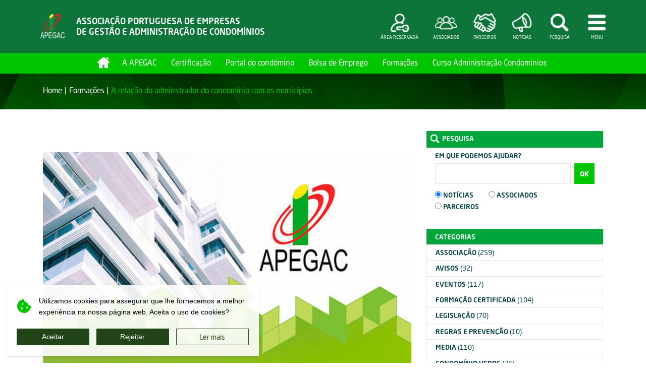

--- FILE ---
content_type: text/html; Charset=UTF-8
request_url: https://apegac.com/a-relacao-do-adminstrador-do-condominio-com-os-municipios
body_size: 30711
content:


<!DOCTYPE html>
<html lang="pt">
<head> 


<meta name="facebook-domain-verification" content="25b94uooq5v8hwrzpvkio73f3ali64" />



<!-- Global site tag (gtag.js) - Google Analytics -->
<script async src="https://www.googletagmanager.com/gtag/js?id=G-8LSNEDHZPZ"></script>
<script async src="https://www.googletagmanager.com/gtag/js?id=UA-93947722-68"></script>


<script>
function setCookieConset(cname,cvalue,cdomain,exdays) {
  const d = new Date();
  d.setTime(d.getTime() + (exdays*24*60*60*1000));
  let expires = "expires=" + d.toUTCString();
  let domain = "domain=" + cdomain;
  document.cookie = cname + "=" + cvalue + ";" + expires + ";" + domain + ";path=/";
}

function getCookieConset(cname) {
  let name = cname + "=";
  let decodedCookie = decodeURIComponent(document.cookie);
  let ca = decodedCookie.split(';');
  for(let i = 0; i < ca.length; i++) {
    let c = ca[i];
    while (c.charAt(0) == ' ') {
      c = c.substring(1);
    }
    if (c.indexOf(name) == 0) {
      return c.substring(name.length, c.length);
    }
  }
  return "";
}
    
window.dataLayer = window.dataLayer || [];
function gtag() { dataLayer.push(arguments); }

gtag('js', new Date());
gtag('consent', 'default', {
'ad_storage': 'denied',
'analytics_storage': 'denied',
'functionality_storage': 'granted',
'personalization_storage': 'denied',
'ad_user_data': 'denied',
'ad_personalization': 'denied'
});

function atualizarConsentimento(status) {
const consentimentos = (status === 'aceito') ? {
'ad_storage': 'granted',
'analytics_storage': 'granted',
'functionality_storage': 'granted',
'personalization_storage': 'granted',
'ad_user_data': 'granted',
'ad_personalization': 'granted'
} : {
'ad_storage': 'denied',
'analytics_storage': 'denied',
'functionality_storage': 'granted',
'personalization_storage': 'denied',
'ad_user_data': 'denied',
'ad_personalization': 'denied'
};

gtag('consent', 'update', consentimentos);

if (status === 'aceito'){

    gtag('config', 'G-8LSNEDHZPZ');
	gtag('config', 'UA-93947722-68');
	

} 

setCookieConset('consentCookies',status,'apegac.com',1);
document.getElementById('barra_cookies').style.display = "none";
const container = document.getElementById('container-btn-cookies');
container.style.display = "block";
container.classList.toggle('success', status === 'aceito');
container.classList.toggle('nosuccess', status !== 'aceito');
}

document.addEventListener("DOMContentLoaded", function() {
    const btnSim = document.getElementById('btn-consentimento-sim');
    const btnNao = document.getElementById('btn-consentimento-nao');
    const btnOpen = document.getElementById('btn-cookies-open');

    document.getElementById('barra_cookies').style.display = "block";
    document.getElementById('container-btn-cookies').style.display = "none";

    

    if(btnSim && btnNao && btnOpen){
        btnSim.onclick = () => atualizarConsentimento('aceito');
        btnNao.onclick = () => atualizarConsentimento('negado');
        btnOpen.onclick = () => {
            document.getElementById('barra_cookies').style.display = "block";
            document.getElementById('container-btn-cookies').style.display = "none";
        };
    }

    if(getCookieConset('consentCookies')){
        atualizarConsentimento(getCookieConset('consentCookies'));
    }

});
</script>

 

<meta charset="utf-8">
<meta name="viewport" content="width=device-width, initial-scale=1, maximum-scale=1,user-scalable=0" />
<meta http-equiv="X-UA-Compatible" content="IE=edge">
<meta name="robots" content="index, follow">

<meta http-equiv="content-language" content="pt">
<!-- <link rel="alternate" hreflang="x-default" href="https://apegac.com/pt/" />
<link rel="alternate" hreflang="en" href="https://apegac.com/en/" /> -->
<!-- -->

  <title>A relação do adminstrador do condomínio com os municípios</title>

  <meta name='description' content='A relação do adminstrador do condomínio com os municípios'>

<meta name="keywords" content="A relação do adminstrador do condomínio com os municípios">
<meta name="image" content="https://apegac.com/images/logotipo.png">


<link rel="canonical" href="https://apegac.com/a-relacao-do-adminstrador-do-condominio-com-os-municipios" />


  <meta property='og:title' content='A relação do adminstrador do condomínio com os municípios'>

  <meta property='og:description' content='A relação do adminstrador do condomínio com os municípios'>


<meta property='og:image' content='https://apegac.com/showthumb.aspx?maxsize=540&img=default.jpg'>
<meta property="og:image:width" content="540" />
<meta property="og:image:height" content="282" />
<meta property='og:url' content='https://apegac.com/a-relacao-do-adminstrador-do-condominio-com-os-municipios'>
<!--//fb--><link rel="shortcut icon" href="https://apegac.com/favicon.ico" />
<meta name="theme-color" content="#0e753a" />

<link rel="preload" as="style" href="https://use.typekit.net/nwx3rms.css">
<link rel="stylesheet" href="https://use.typekit.net/nwx3rms.css" />

<link href="https://apegac.com/css/bootstrap.min.css" rel="stylesheet" type="text/css" />
<link href="https://apegac.com/css/template.css" rel="stylesheet" type="text/css" />
<link href="https://apegac.com/css/paginas.css" rel="stylesheet" type="text/css" />
<link href="https://apegac.com/css/noticias.css" rel="stylesheet" type="text/css" />
<link href="https://apegac.com/css/modulos.css" rel="stylesheet" type="text/css" />
<link href="https://apegac.com/css/curso.css" rel="stylesheet" type="text/css" />

	<!-- <link rel="stylesheet" href="https://use.fontawesome.com/releases/v5.7.1/css/all.css" integrity="sha384-fnmOCqbTlWIlj8LyTjo7mOUStjsKC4pOpQbqyi7RrhN7udi9RwhKkMHpvLbHG9Sr" crossorigin="anonymous"> -->



<!-- <link href="https://fonts.googleapis.com/css?family=Caveat:700&display=swap" rel="stylesheet"> -->
<!--[if lt IE 9]>
<script src="https://oss.maxcdn.com/html5shiv/3.7.2/html5shiv.min.js"></script>
<script src="https://oss.maxcdn.com/respond/1.4.2/respond.min.js"></script>
<![endif]-->

  
	<style>
		body {
 
						--associacao: 0,165,60;
 
						--avisos: 0,57,68;
 
						--eventos: 0,57,68;
 
						--capacitacao-do-condominio: 0,214,176;
 
						--legislacao: 184,198,1;
 
						--regras-e-prevencao: 0,198,0;

						--media: 0, 57, 68;
 
						--condominio-verde: 0,165,60;

						--parcerias: 0, 57, 68;
 
						--protocolos: 0,128,137;
 
						--videos: 0,57,68;

		}
	</style>


<style>
.video-wrapper {
	position: relative;
	width: 100%;
	aspect-ratio: 16 / 9;
}

.video-wrapper iframe {
	width: 100%;
	height: 100%;
	border: 0;
}
</style>

<link href="https://apegac.com/min/?f=css/janela-alerta.css" rel="stylesheet" type="text/css" />


</head>
<body>
<!-- // -->

<header class="container-fuild cabecalho" id="cabecalho">
  <nav class="navbar container navbar-expand-lg">
    <a href="https://apegac.com/" target="_self" title="" class="navbar-brand">
      <figure>
        <img loading="lazy" src="https://apegac.com/images/apegac_big.png" alt="Associação Portuguesa de Empresas de Gestão e Administração de Condomínios" title="Associação Portuguesa de Empresas de Gestão e Administração de Condomínios" />
        <figcaption>Associação Portuguesa de Empresas <br />de Gestão e Administração de Condomínios</figcaption>
      </figure>
    </a>
    <!-- / -->
    <button class="navbar-toggler collapsed new-style" type="button" data-toggle="collapse" data-target=".menu-geral"><span></span><span></span><span></span></button>
    <div class="collapse navbar-collapse menu-geral justify-content-md-center">
      <ul class="navbar-nav">

              <li class="nav-item  nav-home">
                <a href="https://apegac.com/home" target="_self" class="nav-link" title="Home" alt="Home">Home</a>
              </li>

                <li class="nav-item  dropdown"> <a href="#" target="_self" class="nav-link" title="A APEGAC" alt="A APEGAC">A APEGAC</a><span class="dropdown-toggle" data-toggle="dropdown" aria-haspopup="true" aria-expanded="false" role="button" id="dropdown2" ></span>
                  <div class="dropdown-menu" aria-labelledby="dropdown2" >

                      <a href="https://apegac.com/associacao-863" target="_self" title="Associação" alt="Associação" class="dropdown-item ">Associação</a>

                      <a href="https://apegac.com/quem-somos" target="_self" title="Quem Somos" alt="Quem Somos" class="dropdown-item ">Quem Somos</a>

                      <a href="https://apegac.com/mensagem-do-presidente" target="_self" title="Mensagem do Presidente" alt="Mensagem do Presidente" class="dropdown-item ">Mensagem do Presidente</a>

                      <a href="https://apegac.com/orgaos-sociais" target="_self" title="Órgãos Sociais" alt="Órgãos Sociais" class="dropdown-item ">Órgãos Sociais</a>

                      <a href="https://apegac.com/estatutos" target="_self" title="Estatutos" alt="Estatutos" class="dropdown-item ">Estatutos</a>

                      <a href="https://apegac.com/regulamento" target="_self" title="Regulamento" alt="Regulamento" class="dropdown-item ">Regulamento</a>

                      <a href="https://apegac.com/codigo-deontologico" target="_self" title="Código Deontológico" alt="Código Deontológico" class="dropdown-item ">Código Deontológico</a>

                      <a href="https://apegac.com/associados" target="_self" title="Lista de Associados" alt="Lista de Associados" class="dropdown-item ">Lista de Associados</a>

                      <a href="https://apegac.com/parceiros-institucionais-1116" target="_self" title="Parceiros Institucionais" alt="Parceiros Institucionais" class="dropdown-item ">Parceiros Institucionais</a>
 
                  </div>
                </li> 

                <li class="nav-item  dropdown"> <a href="#" target="_self" class="nav-link" title="Certificação" alt="Certificação">Certificação</a><span class="dropdown-toggle" data-toggle="dropdown" aria-haspopup="true" aria-expanded="false" role="button" id="dropdown6" ></span>
                  <div class="dropdown-menu" aria-labelledby="dropdown6" >

                      <a href="https://apegac.com/vantagens-da-certificacao" target="_self" title="Vantagens da Certificação" alt="Vantagens da Certificação" class="dropdown-item ">Vantagens da Certificação</a>

                      <a href="https://apegac.com/certificacao-apegac-bureau-veritas" target="_self" title="Certificação APEGAC/Bureau Veritas" alt="Certificação APEGAC/Bureau Veritas" class="dropdown-item ">Certificação APEGAC/Bureau Veritas</a>

                      <a href="upload/Especificacao-Tecnica-RET-003-_APEGAC_BV_23082022110302.pdf" target="_blank" title="Especificação Técnica RET 003" alt="Especificação Técnica RET 003" class="dropdown-item ">Especificação Técnica RET 003</a>

                      <a href="https://apegac.com/empresas-certificadas" target="_self" title="Empresas Certificadas" alt="Empresas Certificadas" class="dropdown-item ">Empresas Certificadas</a>
 
                  </div>
                </li> 

                <li class="nav-item ">
                  <a href="https://apegac.com/portal-do-condomino" target="_self" class="nav-link" title="Portal do condómino" alt="Portal do condómino">Portal do condómino</a>
                </li>

                <li class="nav-item ">
                  <a href="https://apegac.com/bolsa-de-emprego" target="_self" class="nav-link" title="Bolsa de Emprego" alt="Bolsa de Emprego">Bolsa de Emprego</a>
                </li>

                <li class="nav-item ">
                  <a href="https://apegac.com/capacitacao" target="_self" class="nav-link" title="Formações" alt="Formações">Formações</a>
                </li>

                <li class="nav-item ">
                  <a href="https://apegac.com/curso-de-administracao-de-condominios-apegac" target="_self" class="nav-link" title="Curso Administração Condomínios" alt="Curso Administração Condomínios">Curso Administração Condomínios</a>
                </li>
 
      </ul>
    </div>
    <!-- / -->
    <div class="menu-rapido">
      <ul class="sub-menu sub-menu-rapido row">
	  
<li class="col dropdown" style="--micon: url('https://apegac.com/images/icon-associados_sprite.png');">
          <a  class="menu-rapido-item " data-toggle="dropdown" aria-haspopup="true" aria-expanded="false" title="Área reservada"> <i class="icon"></i> <span>Área reservada</span> </a>
          
          <div class="dropdown-menu">
			  <h6 class="dropdown-menu-title"><i class="icon"></i> <span>Área Reservada a Associados</span></h6>
              <div class="dropdown-menu-body">
                <form class="formulario" action="#" role="form" method="post" name="form_login" id="form_login" accept-charset="utf-8" autocomplete="off">
  <div class="row">
    <div class="col-9">
      <div class="form-group row">
        <label for="loginemail" class="col-3 d-flex align-items-center justify-content-end pr-2">Utilizador</label>
        <div class="col-9">
          <input type="text" name="loginemail" id="loginemail" class="form-control" autocomplete="loginemail" placeholder="Insira o email" />
        </div>
      </div>
      <div class="form-group row">
        <label for="loginpassword" class="col-3 d-flex align-items-center justify-content-end pr-2">Password</label>
        <div class="col-9">
          <div class="password-eye position-relative">
            <input type="password" name="loginpassword" id="loginpassword" class="form-control" autocomplete="password" placeholder="Insira a password" />
            <i class="fa fa-eye eye-password" aria-hidden="true"></i>
          </div>
        </div>
      </div>
    </div>
    <div class="form-group col-3 text-left">
      <button type="submit" class="btn">Ok</button>
    </div>
  </div>
</form>
<div class="msg_login"></div>                
              </div>            			
          
 
                <div class="dropdown-menu-body border-top text-center">

                  <a href="https://apegac.com/recuperar-password" target="_self">Recuperar password</a>
                </div>
				
              
            <div class="dropdown-menu-body border-top text-center"><a href="https://apegac.com/registo" target="_self">Torne-se Associado</a></div>
			

			  
				</div>
		   
        </li>	  
	  
	  
        <li class="col dropdown" style="--micon: url('https://apegac.com/images/icon-associados-nv_sprite.png');">
          <a href="#" class="menu-rapido-item" data-toggle="dropdown" aria-haspopup="true" aria-expanded="false" title="Associados"> <i class="icon"></i> <span>Associados</span> </a>
          <div class="dropdown-menu">

			<h6 class="dropdown-menu-title"><i class="icon"></i> <span>Associados</span></h6>

              <div class="dropdown-menu-body border-top text-center">

                    <a href="https://apegac.com/associados" target="_self" class="btn">Lista de Associados</a>

                    <a href="https://apegac.com/as-vantagens-de-ser-associado" target="_self" class="btn">Vantagens de ser Associado</a>

                    <a href="https://apegac.com/registo" target="_self" class="btn">Torne-se Associado</a>

                    <a href="https://apegac.com/faqs" target="_self" class="btn">FAQ&apos;s Empresas</a>

              </div>

			
          </div>
        </li>
		
		
        <li class="col dropdown" style="--micon: url('https://apegac.com/images/icon-parceiros_sprite.png');">
          <a href="https://apegac.com/parceiros" target="_self" class="menu-rapido-item"> <i class="icon"></i> <span>Parceiros</span> </a>
        </li>
		                 
            <li class="col dropdown" style="--micon: url('https://apegac.com/images/icon-noticias_sprite.png');">
              <a class="menu-rapido-item" data-toggle="dropdown" aria-haspopup="true" aria-expanded="false" title="Notícias"> <i class="icon"></i> <span>Notícias</span> </a>
              <div class="dropdown-menu">
                <h6 class="dropdown-menu-title"><i class="icon"></i> <span>Notícias por Tema</span></h6>


<a href="https://apegac.com/noticias" target="_self" class="dropdown-item ">Todas </a>
<a href="https://apegac.com/associacao" target="_self" class="dropdown-item ">Associação (259)</a>
<a href="https://apegac.com/avisos" target="_self" class="dropdown-item ">Avisos (32)</a>
<a href="https://apegac.com/eventos" target="_self" class="dropdown-item ">Eventos (117)</a>
<a href="https://apegac.com/capacitacao-do-condominio" target="_self" class="dropdown-item ">Formação Certificada (104)</a>
<a href="https://apegac.com/legislacao" target="_self" class="dropdown-item ">Legislação (70)</a>
<a href="https://apegac.com/regras-e-prevencao" target="_self" class="dropdown-item ">Regras e Prevenção (10)</a>
<a href="https://apegac.com/media" target="_self" class="dropdown-item ">Media (110)</a>
<a href="https://apegac.com/condominio-verde" target="_self" class="dropdown-item ">Condomínio Verde (24)</a>
<a href="https://apegac.com/parcerias" target="_self" class="dropdown-item ">Parcerias (46)</a>
<a href="https://apegac.com/protocolos" target="_self" class="dropdown-item ">Protocolos (8)</a>
<a href="https://apegac.com/videos" target="_self" class="dropdown-item ">Videos (20)</a>


              </div>
            </li>
            
        <li class="col dropdown" style="--micon: url('https://apegac.com/images/icon-pesquisa_sprite.png');">
          <a class="menu-rapido-item" data-toggle="dropdown" aria-haspopup="true" aria-expanded="false" title="Pesquisa"> <i class="icon"></i> <span>Pesquisa</span> </a>
          <div class="dropdown-menu">
            <h6 class="dropdown-menu-title"><i class="icon"></i> <span>Em que podemos ajudar?</span></h6>
            <div class="dropdown-menu-body">
              <form class="formulario form-pesquisa" action="#" role="form" method="post" name="form_pesquisa" id="form_pesquisa" accept-charset="utf-8" autocomplete="off">
				<input type="hidden" name="q_string">
                <div class="row">
                  <div class="form-group col">
                    <input type="text" name="q" id="q" class="form-control" maxlength="200" pattern=".{3,}" title="Pesquisa deve conter pelo menos 3 caracteres." value="" required />
                  </div>
                  <div class="c_pesq_opcao row">
                    <label class="pesq_opcao col" for="pesq_opcao_1">
                      <input class="pesq_op" type="radio" id="pesq_opcao_1" name="pesq_opcao" value="noticias"  />
                      <span class="pesq_opcao_label">Notícias</span>
                    </label>
                    <label class="pesq_opcao col" for="pesq_opcao_2">
                      <input class="pesq_op" type="radio" id="pesq_opcao_2" name="pesq_opcao" value="associados"  />
                      <span class="pesq_opcao_label">Associados</span>
                    </label>
                    <label class="pesq_opcao col" for="pesq_opcao_3">
                      <input class="pesq_op" type="radio" id="pesq_opcao_3" name="pesq_opcao" value="parceiros"  />
                      <span class="pesq_opcao_label">Parceiros</span>
                    </label>
                  </div>
                  <div class="form-group col-auto">
                    <button type="submit" class="btn">Ok</button>
                  </div>
                </div>
              </form>
            </div>
          </div>
        </li>
        <li class="col dropdown icon-off" style="--micon: url('https://apegac.com/images/icon-menu_sprite.png');">
          <a class="menu-rapido-item" data-toggle="dropdown" aria-haspopup="true" aria-expanded="false" title="Menu"> <i class="icon"></i> <span>Menu</span> </a>
          <div class="dropdown-menu">
            <h6 class="dropdown-menu-title"><i class="icon"></i> <span>Menu</span></h6>
   
                <a href="https://apegac.com/" target="_self" class="dropdown-item" title="Home" alt="Home">Home</a>     
   
                <a href="https://apegac.com/associacao-863" target="_self" class="dropdown-item" title="A APEGAC" alt="A APEGAC">A APEGAC</a>     
   
                <a href="https://apegac.com/condominio-verde-194" target="_self" class="dropdown-item" title="Condomínio Verde" alt="Condomínio Verde">Condomínio Verde</a>     
   
                <a href="https://apegac.com/portal-do-condominio" target="_self" class="dropdown-item" title="Portal do condóminio" alt="Portal do condóminio">Portal do condóminio</a>     
   
                <a href="https://apegac.com/capacitacao" target="_self" class="dropdown-item" title="Capacitação" alt="Capacitação">Capacitação</a>     
   
                <a href="https://apegac.com/vantagens-da-certificacao" target="_self" class="dropdown-item" title="Certificação" alt="Certificação">Certificação</a>     
   
                <a href="https://apegac.com/bolsa-de-emprego" target="_self" class="dropdown-item" title="Bolsa de Emprego" alt="Bolsa de Emprego">Bolsa de Emprego</a>     
   
                <a href="https://apegac.com/noticias" target="_self" class="dropdown-item" title="Notícias" alt="Notícias">Notícias</a>     
   
                <a href="https://apegac.com/eventos" target="_self" class="dropdown-item" title="Eventos" alt="Eventos">Eventos</a>     
   
                <a href="https://apegac.com/parceiros" target="_self" class="dropdown-item" title="Parceiros / Diretório de Serviços" alt="Parceiros / Diretório de Serviços">Parceiros / Diretório de Serviços</a>     
   
                <a href="https://apegac.com/registo" target="_self" class="dropdown-item" title="Tornar-se um Associado" alt="Tornar-se um Associado">Tornar-se um Associado</a>     

          </div>
        </li>
      </ul>
    </div>
    <!-- / -->
    <!-- <div class="lang"> <a href="#" target="_self" title="Português" data-toggle="tooltip" data-placement="left" class="pt active"><i class="icon"></i> PT</a> <a href="#" target="_self" title="English" data-toggle="tooltip" data-placement="left" class="en"><i class="icon"></i> EN</a> </div> -->
    <!-- / -->
  </nav>
  <div class="progresso"></div>
</header> 
<!-- // -->

<main class="container-fluid corposite pagina-conteudo conteudo-noticia conteudo-curso">
  <!-- // -->
  




<div class="container-fluid pagina-cabecalho" style="--pcurl: url('https://apegac.com/images/bg_breadcrumb.jpg');">
    <div class="container">
<nav aria-label="breadcrumb">
     <ol class="breadcrumb mb-2">

            <li class="breadcrumb-item"><a href="https://apegac.com/home" target="_self" title="">Home</a></li>
<li class="breadcrumb-item"><a href="https://apegac.com/capacitacao" target="_self">Formações</a></li>
            <li class="breadcrumb-item active">A relação do adminstrador do condomínio com os municípios</li>
                      

</ol>
    </nav>
</div>
</div>
  <!-- // -->
  <div class="container">
    <div class="row conteudos">
      <div class="col-12 col-md-8">
        <!-- / -->
		<div class="card-data" style="--vcor: var(--formacao-19);">Formação</div>
        <div class="card-img" style="--micon: url('https://apegac.com/images/icon-associados_sprite.png');">
          
            <img loading="lazy" src="https://apegac.com/upload/default.jpg" class="w-100" alt="A relação do adminstrador do condomínio com os municípios" title="A relação do adminstrador do condomínio com os municípios" />
          
        </div>
         
          <h1 class="titulo mb-2">A relação do adminstrador do condomínio com os municípios</h1>
        
		<div class="text-data mb-4">Quinta-feira, 14 Setembro 2023</div>
        <div class="descricao">
          <ul>
<li>O regime uban&iacute;stico da realiza&ccedil;&atilde;o de obras</li>
</ul>
<p>Formadora: Sandra Passinhas</p>
		  

        </div>
 
		 
       <!-- // -->
	           
<div class="container-partilhar">
  <p class="partilhar-titulo">Partilhar:</p>
  <div class="redesociais share-icons">
    <!-- // -->
    <a id="fbclickb" data-id="1610" class="social-facebook" href="https://www.facebook.com/sharer/sharer.php?u=https://apegac.com/a-relacao-do-adminstrador-do-condominio-com-os-municipios" target="_blank"><i class="icon"></i></a>
    <span id="fbcount" class="counter-share">31x</span>
    <!-- // -->
    <a id="lkclickb" data-id="1610" class="social-linkedin" href="https://www.linkedin.com/sharing/share-offsite/?url=https://apegac.com/a-relacao-do-adminstrador-do-condominio-com-os-municipios" target="_blank"><i class="icon"></i></a>
    <span id="lkcount" class="counter-share">0x</span>
    <!-- // -->
    <a id="twclickb" data-id="1610" class="social-twitter" href="https://twitter.com/intent/tweet?text=https://apegac.com/a-relacao-do-adminstrador-do-condominio-com-os-municipios" target="_blank"><i class="icon"></i></a>
    <span id="twcount" class="counter-share">0x</span>
    <!-- // -->
    <a id="wpclickb" data-id="1610" class="social-whatsapp" href="https://wa.me/?text=https://apegac.com/a-relacao-do-adminstrador-do-condominio-com-os-municipios" target="_blank"><i class="icon"></i></a>
    <span id="wpcount" class="counter-share">0x</span>
    <!-- // -->
    <a id="tlclickb" data-id="1610" class="social-telegram" href="https://t.me/share/url?url=https://apegac.com/a-relacao-do-adminstrador-do-condominio-com-os-municipios&text=https://apegac.com/a-relacao-do-adminstrador-do-condominio-com-os-municipios" target="_blank"><i class="icon"></i></a>
    <span id="tlcount" class="counter-share">3x</span>
    <!-- //
    <a id="prclickb" data-id="1610" class="social-imprimir" href="#" target="_blank" title=""> <i class="icon"></i> </a> <span id="prcount" class="counter-share">2x</span> -->
    <!-- // -->
  </div>
</div>
        <!-- // -->
		

<!-- // -->
<div class="mt-5 pt-5"></div>

<div class="banner " data-title="Pub" data-id="dd">
	<a href="https://energiadocondominio.pt/" target="_blank"> 
		<img loading="lazy" src="https://apegac.com/images/banner_mask_800x120.png" style="--pcurl: url('https://apegac.com/upload/gestorenergiadocondominio_800x120px_28032025154750.jpg');" class="img-fluid" alt="Gestor Energia do Condomínio" title="Gestor Energia do Condomínio" /> 
		 <img loading="lazy" src="https://apegac.com/images/banner_mask_800x120.png" style="--pcurl: url('https://apegac.com/upload/');" class="img-fluid d-inline-block d-md-none" alt="Gestor Energia do Condomínio" title="Gestor Energia do Condomínio" /> </a>
</div>			
		
      </div>
      <div class="col-12 col-md-4 mt-5 mt-md-0 pt-5 pt-md-0">
        <!--PESQUISA -->
<div class="caixa-cabecalho" style="--micon: url('https://apegac.com/images/icon-pesquisa_sprite.png');"><i class="icon"></i> Pesquisa</div>
<div class="caixa-conteudos container-pesquisa pb-md-5">
	<div class="formulario">
		<form class="formulario opt-btn-lupa" action="#" role="form" method="post" name="form_pesquisa_barra" id="form_pesquisa_barra" accept-charset="utf-8" autocomplete="off">
			<input type="hidden" name="q_string">
			<label for="pesquisa">Em que podemos ajudar?</label>
			<div class="input-group pesquisa-main mb-4">
				<input type="text" name="q" id="q" class="form-control" maxlength="200" pattern=".{3,}" title="Pesquisa deve conter pelo menos 3 caracteres." required />
				<button type="submit" class="btn">OK</button>
			</div>
			<div class="c_pesq_opcao row">
			<label class="pesq_opcao col-auto" for="pesq_opcao_0_1">
			  <input class="pesq_op" type="radio" id="pesq_opcao_0_1" name="pesq_opcao" value="noticias" checked>
			  <span class="pesq_opcao_label">Notícias</span>
			</label>
			<label class="pesq_opcao col-auto" for="pesq_opcao_0_2">
			  <input class="pesq_op" type="radio" id="pesq_opcao_0_2" name="pesq_opcao" value="associados">
			  <span class="pesq_opcao_label">Associados</span>
			</label>
			<label class="pesq_opcao col-auto" for="pesq_opcao_0_3">
			  <input class="pesq_op" type="radio" id="pesq_opcao_0_3" name="pesq_opcao" value="parceiros">
			  <span class="pesq_opcao_label">Parceiros</span>
			</label>
		  </div>
		</form>
	</div>
</div>
<!--PESQUISA-->


<div class="d-flex flex-md-column flex-row pb-md-5 menu-categorias">
  <div class="subpaginas dropdown w-100">
	
<button class="btn dropdown-toggle caixa-cabecalho" style="--vcor: var(--cinzento1);" type="button" data-toggle="dropdown">Categorias<span class="caret"></span></button>
<ul class="dropdown-menu caixa-conteudos">
<li class="nav-item "><a href="https://apegac.com/associacao" target="_self" class="nav-link"><span>Associa&#231;&#227;o</span> (259)</a></li><li class="nav-item "><a href="https://apegac.com/avisos" target="_self" class="nav-link"><span>Avisos</span> (32)</a></li><li class="nav-item "><a href="https://apegac.com/eventos" target="_self" class="nav-link"><span>Eventos</span> (117)</a></li><li class="nav-item "><a href="https://apegac.com/capacitacao-do-condominio" target="_self" class="nav-link"><span>Forma&#231;&#227;o Certificada</span> (104)</a></li><li class="nav-item "><a href="https://apegac.com/legislacao" target="_self" class="nav-link"><span>Legisla&#231;&#227;o</span> (70)</a></li><li class="nav-item "><a href="https://apegac.com/regras-e-prevencao" target="_self" class="nav-link"><span>Regras e Preven&#231;&#227;o</span> (10)</a></li><li class="nav-item "><a href="https://apegac.com/media" target="_self" class="nav-link"><span>Media</span> (110)</a></li><li class="nav-item "><a href="https://apegac.com/condominio-verde" target="_self" class="nav-link"><span>Condom&#237;nio Verde</span> (24)</a></li><li class="nav-item "><a href="https://apegac.com/parcerias" target="_self" class="nav-link"><span>Parcerias</span> (46)</a></li><li class="nav-item "><a href="https://apegac.com/protocolos" target="_self" class="nav-link"><span>Protocolos</span> (8)</a></li><li class="nav-item "><a href="https://apegac.com/videos" target="_self" class="nav-link"><span>Videos</span> (20)</a></li>
</ul>

  </div>
</div>

<div class="row modulo-item-listagem modulo-bloco1-listagem mt-5 mb-5">
  <div class="card card-tipo2 col-12 mt-0 card-full-href">
	<div class="card-link">
	  <div class="card-img">
		<div class="bg"></div>
	  </div>
	</div>
	<div class="row p-2 pt-4 pb-4 ml-md-1 mr-md-1 h-100">
	  <div class="col-12" style="--vcor: var(--verde1);--micon: url('https://apegac.com/images/icon-portal-do-condonimo.png');">
		<div class="card-header">
		  <h4 class="card-title"> <i class="icon"></i> Portal do condómino</h4>
		</div>
		<div class="card-body">
		  <img loading="lazy" src="https://apegac.com/upload/seccao-portal-do-condonimo-img.jpg" class="img-fluid w-100 mb-4" />
		  
		  <a old-href="https://apegac.com/portal-do-condomino" href="https://vizinhos.blog/perguntas-e-respostas/" target="_blank" class="btn btn-tipo3 mt-4 mb-3">Esclareça todas as dúvidas</a>
		</div>
	  </div>
	</div>
  </div>
</div>
<!-- / -->

<!-- / --> 

<!-- /  --> 


<div class="row modulo-item-listagem modulo-bloco1-listagem mt-5 mb-5">

	<!-- -->
	
	<div class="card card-tipo2 col-12 mt-0 card-full-href">
	<div class="card-link">
	  <div class="card-img">
		<div class="bg"></div>
	  </div>
	</div>
	<div class="row p-2 pt-4 pb-4 ml-md-1 mr-md-1 h-100">
	  <div class="col-12" style="--vcor: var(--verde1);">
		<div class="card-header">
			 
			</h1><h4 class="card-title">Curso de Administração de Condomínios</h4>
			
		</div>
		<div class="card-body">
		  <img loading="lazy" src="https://apegac.com/upload/Banner_curso_inscricao_202406111123x225A.jpg" alt="Curso de Administração de Condomínios" title="Curso de Administração de Condomínios" class="img-fluid w-100 mb-4" /><a href="https://formacao.apegac.com/Inscricoes/Candidaturas/Secretaria.aspx?idCaracterizacao=2" target="_blank" class="btn btn-tipo3 mt-4 mb-3">Faça a sua inscrição</a>
		</div>
	  </div>
	</div>
	</div>
	<!-- -->
	
  
</div>

      </div>
    </div>
  </div>
</main>



<!-- // --> 
<footer id="rodape" class="container-fluid rodape" style="--pcurl: url('https://apegac.com/images/bg_rodape.png');">
  <!-- -->
  <div class="container">
    <div class="row">
      <div class="col-12 col-md-3 col-lg-3 d-lg-flex flex-lg-column text-center text-md-left">
        <div><img loading="lazy" src="https://apegac.com/images/rodape-logotipo.png" class="img-fluid logo1" alt="Associação Portuguesa de Empresas de Gestão e Administração de Condomínios" title="Associação Portuguesa de Empresas de Gestão e Administração de Condomínios" /></div>
        <p>
          <span class="icon-tel-descricao"><i class="icon icon-telfax"></i> Tel / Fax: <strong>(+351) 220 937 654</strong> <span>Chamada para rede fixa nacional</span></span>
          <span class="icon-tel-descricao"><i class="icon icon-tel"></i> Telemóvel: <strong>(+351) 913 457 155</strong> <span>Chamada para rede móvel nacional</span></span> 
          <i class="icon icon-email"></i> E-mail: <strong><a href="mailto:info@apegac.com">info@apegac.com</a></strong>
        </p>
        <div>
          <i class="icon icon-morada"></i> <p>R. Eng&ordm;. Duarte Pacheco, 120<br />1&ordm; piso, Sala 1<br />4470-174 Maia</p>
        </div>
		<div>
          <i class="icon icon-vazio"></i> <p><strong>Hor&aacute;rio de funcionamento</strong><br />De Segunda-feira a Sexta-feira<br />09h00 - 12h30<br />14h00 - 17h30</p>
        </div>
      </div>
      <div class="col-12 col-md-9 col-lg-9 col-xl-8">
        <div class="row d-flex mt-3 mb-5 pt-4 pb-5">
          <div class="col-12 col-md-8 d-md-flex align-md-items-center justify-content-md-center text-center mb-5 mb-md-0">
            <div class="frase-destaque">
              <p>Relações de confiança</p>
            </div>
          </div>
          <div class="col-12 col-md-4 d-flex justify-content-center align-items-center text-md-right">
            
              <div class="redesociais">
                
                  <a href="https://pt-pt.facebook.com/APEGAC/" target="_blank" class="facebook" title="Facebook">Facebook</a> 
                
                  <a href="https://x.com/APEGAC2025" target="_blank" class="x-twitter" title="X">X</a> 
                
                  <a href="https://api.whatsapp.com/send?phone=351913457155" target="_blank" class="whatsapp" title="WhatsApp">WhatsApp</a> 
                 
              </div>
            
          </div>
        </div>
        <div class="row ml-lg-5 pl-lg-5 d-flex justify-content-center">
          <div class="col-5 col-sm-4 col-md-4 col-lg offset-1 offset-sm-0">

                <p class="mb-1"><strong class="tit">Home</strong></p>
              
              <ul class="sub-menu">

                    <li><a href="https://apegac.com/associacao-863" target="_self" title="A APEGAC" alt="A APEGAC">A APEGAC</a></li>

                    <li><a href="https://apegac.com/registo" target="_self" title="Tornar-se um Associado" alt="Tornar-se um Associado">Tornar-se um Associado</a></li>

                    <li><a href="https://apegac.com/diretorio-de-servicos-31" target="_self" title="Diretório de Serviços" alt="Diretório de Serviços">Diretório de Serviços</a></li>

                    <li><a href="https://apegac.com/eventos" target="_self" title="Eventos" alt="Eventos">Eventos</a></li>

                    <li><a href="https://apegac.com/capacitacao" target="_self" title="Agenda de Formações" alt="Agenda de Formações">Agenda de Formações</a></li>

                    <li><a href="https://apegac.com/vantagens-da-certificacao" target="_self" title="Certificação" alt="Certificação">Certificação</a></li>

                    <li><a href="https://apegac.com/noticias" target="_self" title="Notícias" alt="Notícias">Notícias</a></li>

                    <li><a href="https://apegac.com/bolsa-de-emprego" target="_self" title="Bolsa de Emprego" alt="Bolsa de Emprego">Bolsa de Emprego</a></li>

                    <li><a href="https://apegac.com/documentos" target="_self" title="Documentos" alt="Documentos">Documentos</a></li>

                    <li><a href="https://apegac.com/politica-de-privacidade" target="_self" title="Política de Privacidade" alt="Política de Privacidade">Política de Privacidade</a></li>

                    <li><a href="https://apegac.com/politica-de-cookies" target="_self" title="Política de Cookies" alt="Política de Cookies">Política de Cookies</a></li>
                    
              </ul>
            
          </div>
          <div class="col-5 col-sm-4 col-md-4 col-lg offset-1 offset-sm-0">
 
                <p class="mb-1"><strong class="tit">Notícias</strong></p>
              <ul class="sub-menu">
				<li><a href="https://apegac.com/noticias" target="_self" title="Todas">Todas </a></li><li><a href="https://apegac.com/associacao" target="_self" title="Associação">Associação (259)</a></li><li><a href="https://apegac.com/avisos" target="_self" title="Avisos">Avisos (32)</a></li><li><a href="https://apegac.com/eventos" target="_self" title="Eventos">Eventos (117)</a></li><li><a href="https://apegac.com/capacitacao-do-condominio" target="_self" title="Formação Certificada">Formação Certificada (104)</a></li><li><a href="https://apegac.com/legislacao" target="_self" title="Legislação">Legislação (70)</a></li><li><a href="https://apegac.com/regras-e-prevencao" target="_self" title="Regras e Prevenção">Regras e Prevenção (10)</a></li><li><a href="https://apegac.com/media" target="_self" title="Media">Media (110)</a></li><li><a href="https://apegac.com/condominio-verde" target="_self" title="Condomínio Verde">Condomínio Verde (24)</a></li><li><a href="https://apegac.com/parcerias" target="_self" title="Parcerias">Parcerias (46)</a></li><li><a href="https://apegac.com/protocolos" target="_self" title="Protocolos">Protocolos (8)</a></li><li><a href="https://apegac.com/videos" target="_self" title="Videos">Videos (20)</a></li> 
              </ul>
          </div>
          <div class="col-8 col-sm-4 col-md-4 col-lg-4 text-center text-sm-left mt-5 mt-sm-0">
            <p class="mb-1">
              <strong class="tit">Inscreva-se na nossa</strong> <br />
              <strong class="subtit">Newsletter</strong>
            </p>
            <!-- Begin Mailchimp Signup Form -->
<div id="mc_embed_signup">
    <form class="formulario" action="https://apegac.us13.list-manage.com/subscribe/post?u=98e0520eec52fbadea97e0d56&amp;id=dd52c91ca7&amp;f_id=0046e2e2f0" method="post" id="mc-embedded-subscribe-form" name="mc-embedded-subscribe-form" class="validate" target="_blank">
        <div id="mc_embed_signup_scroll">
	<div class="form-group mc-field-group">
		<label for="mce-FNAME">Nome </label>
		<input type="text" value="" name="FNAME" class="form-control" placeholder="Nome" id="mce-FNAME">
		<span id="mce-FNAME-HELPERTEXT" class="helper_text"></span>
	</div>
	<div class="form-group mc-field-group">
		<label for="mce-EMAIL">Email <span class="asterisk">*</span></label>
		<input type="email" value="" name="EMAIL" class="required email form-control" placeholder="Email*" id="mce-EMAIL" required>
		<span id="mce-EMAIL-HELPERTEXT" class="helper_text"></span>
	</div>
	<div id="mce-responses" class="clear foot">
		<div class="response" id="mce-error-response" style="display:none"></div>
		<div class="response" id="mce-success-response" style="display:none"></div>
	</div>   
    <div style="position: absolute; left: -5000px;" aria-hidden="true"><input type="text" name="b_98e0520eec52fbadea97e0d56_dd52c91ca7" tabindex="-1" value=""></div>
        <div class="optionalParent">
            <div class="clear foot mb-2">
                <input type="submit" value="Subscrever" name="subscribe" id="mc-embedded-subscribe" class="button btn">
                <!-- <p class="brandingLogo"><a href="http://eepurl.com/iemGc9" title="Mailchimp - email marketing made easy and fun"><img src="https://eep.io/mc-cdn-images/template_images/branding_logo_text_dark_dtp.svg"></a></p> -->
            </div>
			<div class="text-center"> <small>* campos obrigatórios</small> </div>
        </div>
    </div>
</form>
</div>

<!--End mc_embed_signup-->
          </div>
        </div>
      </div>
    </div>
  </div>
  <!-- -->
</footer>

<!-- // -->
<div class="container-fluid manutencao">
  <div class="container">
    <div class="row">
      <div class="col-12">
        <p class="text-center">
          APEGAC | Todos direitos reservados <br />

          Desenvolvido por
          <a href="https://magnasubstancia.pt/" title="Magnasubstância, Design e Publicidade. Agência na Parede, Cascais" target="_blank"><strong>Magnasubstância</strong></a>
        </p>
      </div>
    </div>
  </div>
</div>

<!-- // -->
<div class="container-fluid c-scrollup">
  <a title="Voltar ao topo" class="scrollup">Voltar ao topo</a>
</div>
<!-- // -->



<!-- CONSENTIMENTO -->
<div class="conset_container-btn-cookies" id="container-btn-cookies" style="display: none;">
	<div class="conset_btn-cookies-open" id="btn-cookies-open">
		<svg xmlns="http://www.w3.org/2000/svg" viewbox="0 0 512 512"><path d="M257.5 27.6c-.8-5.4-4.9-9.8-10.3-10.6c-22.1-3.1-44.6 .9-64.4 11.4l-74 39.5C89.1 78.4 73.2 94.9 63.4 115L26.7 190.6c-9.8 20.1-13 42.9-9.1 64.9l14.5 82.8c3.9 22.1 14.6 42.3 30.7 57.9l60.3 58.4c16.1 15.6 36.6 25.6 58.7 28.7l83 11.7c22.1 3.1 44.6-.9 64.4-11.4l74-39.5c19.7-10.5 35.6-27 45.4-47.2l36.7-75.5c9.8-20.1 13-42.9 9.1-64.9c-.9-5.3-5.3-9.3-10.6-10.1c-51.5-8.2-92.8-47.1-104.5-97.4c-1.8-7.6-8-13.4-15.7-14.6c-54.6-8.7-97.7-52-106.2-106.8zM208 144a32 32 0 1 1 0 64 32 32 0 1 1 0-64zM144 336a32 32 0 1 1 64 0 32 32 0 1 1 -64 0zm224-64a32 32 0 1 1 0 64 32 32 0 1 1 0-64z"/></svg>
	</div>
</div>
<div class="conset_cookies" id="barra_cookies" style="display: none;">
	<div class="conset_container">
		<div class="conset_cookie-mensagem"> 
			<svg xmlns="http://www.w3.org/2000/svg" viewbox="0 0 512 512"><path d="M257.5 27.6c-.8-5.4-4.9-9.8-10.3-10.6c-22.1-3.1-44.6 .9-64.4 11.4l-74 39.5C89.1 78.4 73.2 94.9 63.4 115L26.7 190.6c-9.8 20.1-13 42.9-9.1 64.9l14.5 82.8c3.9 22.1 14.6 42.3 30.7 57.9l60.3 58.4c16.1 15.6 36.6 25.6 58.7 28.7l83 11.7c22.1 3.1 44.6-.9 64.4-11.4l74-39.5c19.7-10.5 35.6-27 45.4-47.2l36.7-75.5c9.8-20.1 13-42.9 9.1-64.9c-.9-5.3-5.3-9.3-10.6-10.1c-51.5-8.2-92.8-47.1-104.5-97.4c-1.8-7.6-8-13.4-15.7-14.6c-54.6-8.7-97.7-52-106.2-106.8zM208 144a32 32 0 1 1 0 64 32 32 0 1 1 0-64zM144 336a32 32 0 1 1 64 0 32 32 0 1 1 -64 0zm224-64a32 32 0 1 1 0 64 32 32 0 1 1 0-64z"/></svg>
			Utilizamos cookies para assegurar que lhe fornecemos a melhor experiência na nossa página web. Aceita o uso de cookies? </div>
		<div class="conset_cookie-bts">
			<button type="button" class="conset_btn conset_btn-cookies btn-consentimento-sim" id="btn-consentimento-sim" title="Aceitar">Aceitar</button>
			<button type="button" class="conset_btn conset_btn-cookies btn-consentimento-nao" id="btn-consentimento-nao" title="Rejeitar">Rejeitar</button>
			<a href="https://apegac.com/politica-de-cookies" role="button" class="conset_btn" title="Ler mais">Ler mais</a> 
		</div>
	</div> 
</div>
<style>
.conset_cookies,
.conset_container-btn-cookies {
    --conset_color1: 0, 198, 0;
    --conset_color2: 255, 255, 255;
    --conset_color3: 34, 68, 25;
    --conset_color4: 0, 0, 0;
    --conset_btn_bg: var(--conset_color3);
    --conset_btn_font: var(--conset_color2);
}

.conset_cookies {
    margin: 1%;
    position: fixed;
    z-index: 90;
    bottom: 0;
    left: 0;
}

.conset_container {
    width: 500px;
    background-color: rgba(var(--conset_color2), 0.9);
    color: rgba(var(--conset_color3), 1);
    border-radius: 0;
    padding: 15px 20px;
    box-shadow: 0px 1px 3px rgba(0, 0, 0, 0.15);
}

@media (max-width: 550px){
.conset_container {
    width: 100%;
}
}

.conset_cookie-mensagem {
    font-family: 'Arimo', sans-serif;
    color: rgba(var(--conset_color4), 1);
    font-size: 14px;
    line-height: 22px;
    margin-bottom: 10px;
    display: flex;
    align-items: center;
}

.conset_cookie-mensagem svg {
    fill: rgba(var(--conset_color1), 1);
    width: 55px;
    height: 55px;
    margin-right: 15px;
    display: block;
}

.conset_cookie-bts {
    margin: 0 -7px;
    display: flex;
}

.conset_btn {
    -ms-flex-preferred-size: 0;
    flex-basis: 0;
    -ms-flex-positive: 1;
    flex-grow: 1;
    max-width: 100%;
    display: flex;
    justify-content: center;
    align-items: center;
    margin: 7px;
    padding: 5px 10px;
    font-size: 14px;
    font-weight: 400;
    text-align: center;
    border-radius: 0;
    white-space: nowrap;
    -webkit-user-select: none;
    -moz-user-select: none;
    -ms-user-select: none;
    user-select: none;
    -webkit-transition: all .3s;
    -o-transition: all .3s;
    transition: all .3s;
	cursor: pointer;
}

.conset_btn[id] {
    color: rgba(var(--conset_btn_font), 1);
    background-color: rgba(var(--conset_btn_bg), 1);
    border: 1px solid rgba(var(--conset_btn_bg), 1);
}

.conset_btn:not([id]) {
    color: rgba(var(--conset_color3), 1);
    background-color: transparent;
    border: 1px solid rgba(var(--conset_color3), 1);
}

.conset_btn:hover,
.conset_btn:active,
.conset_btn:focus {
	border-color: rgba(var(--conset_color1), 1);
    background-color: rgba(var(--conset_color1), 1);
    color: #fff;
    text-decoration: none;
}

.conset_btn-cookies {
    font-family: 'Arimo', sans-serif;
    -ms-flex-preferred-size: 0;
    flex-basis: 0;
    -ms-flex-positive: 1;
    flex-grow: 1;
    max-width: 100%;
}

.conset_container-btn-cookies {
    margin: 1%;
    position: fixed;
    z-index: 90;
    bottom: 0;
    left: 0;
}

.conset_container-btn-cookies.activarBalao:before {
    content: 'Verificar...';
    background-color: #ffffff;
    white-space: nowrap;
    border-radius: 0;
    font-size: 12px;
    padding: 5px 10px;
    position: absolute;
    z-index: 0;
    top: 5px;
    left: calc(100% + 20px);
    box-shadow: -2px 1px 10px rgba(0, 0, 0, 0.15);
    opacity: 1;
}

.conset_container-btn-cookies.activarBalao.success:before {
    content: 'Consentimento aceite.';
    opacity: 1;
}

.conset_container-btn-cookies.activarBalao.nosuccess:before {
    content: 'Consentimento não foi aceite.';
    opacity: 1;
}

.conset_container-btn-cookies.activarBalao:after {
    content: '';
    border-width: 10px 0 0 10px;
    border-style: solid;
    border-color: #ffffff transparent;
    position: absolute;
    z-index: 0;
    top: 15px;
    left: calc(100% + 10px);
    opacity: 1;
}

.conset_btn-cookies-open {
    background-color: rgba(var(--conset_color2), 0.8);
    color: rgba(var(--conset_color3), 1);
    border-radius: 0;
    box-shadow: 0px 2px 3px rgba(0, 0, 0, 0.15);
    font-size: 12px;
    height: 38px;
    width: 38px;
    padding: 7px;
    display: block;
    cursor: pointer;
}

.conset_btn-cookies-open:hover,
.conset_btn-cookies-open:active,
.conset_btn-cookies-open:focus {
    background-color: rgba(var(--conset_color2), 0.5);
    text-decoration: none;
}

.conset_btn-cookies-open:after {
    content: '';
    background
    content: '';
    background-color: transparent;
    color: rgba(var(--conset_color2), 1);
    font-size: 10px;
    width: 16px;
    height: 16px;
    border-radius: 50%;
    position: absolute;
    z-index: 0;
    top: -5px;
    right: -5px;
    display: flex;
    justify-content: center;
    align-items: center;
}

.success .conset_btn-cookies-open:after {
    content: '✓';
    background-color: green;
}

.nosuccess .conset_btn-cookies-open:after {
    content: '⨉';
    background-color: red;
}

.conset_btn-cookies-open svg {
    fill: rgba(var(--conset_color3), 1);
    width: 100%;
    height: 100%;
}
</style>
<!-- //CONSENTIMENTO -->
	<!-- // -->  
	<script src="https://apegac.com/js/jquery.min.js"></script>
	<script src="https://apegac.com/js/popper.min.js"></script>
<script src="https://apegac.com/js/bootstrap.min.js"></script>
<script src="https://apegac.com/js/jquery.touchSwipe.min.js"></script>
<script src="https://apegac.com/js/inputmask_plugin.js"></script>
<script src="https://apegac.com/js/scripts.js"></script>
<script src="https://apegac.com/js/scroll-out.js"></script>
<script src="https://apegac.com/js/cookies.js"></script>



<style type="text/css">
	iframe {
		width: 100% !important;border: 0px solid;
	}
</style> 

 


<script>
	function exe_pesquisa_action(elem) {
		var value_checked = $(elem).find('input[name="pesq_opcao"]:checked').val();
		//console.log(value_checked);	
		if (value_checked == "noticias" || (value_checked == "" || value_checked == undefined && value_checked == null)) {
			$(elem).attr("action", "https://apegac.com/noticias");
		} else if (value_checked == "associados") {
			$(elem).attr("action", "https://apegac.com/associados");
		}	 else if (value_checked == "parceiros") {
			$(elem).attr("action", "https://apegac.com/parceiros");
		}		
	}
	
	function remove_chars(str) {
		var txtstr = str;
		txtstr = txtstr.replace(".", "");
		txtstr = txtstr.replace(":", "");
		txtstr = txtstr.replace('"', "");
		txtstr = txtstr.replace("'", "");
		txtstr = txtstr.replace("´", "");
		txtstr = txtstr.replace("`", "");
		txtstr = txtstr.replace("{", "");
		txtstr = txtstr.replace("}", "");
		txtstr = txtstr.replace("[", "");
		txtstr = txtstr.replace("]", "");
		txtstr = txtstr.replace("<", "");
		txtstr = txtstr.replace(">", "");
		txtstr = txtstr.replace("?", "");
		txtstr = txtstr.replace("!", "");
		txtstr = txtstr.replace("-", "");
		txtstr = txtstr.replace("_", "");
		txtstr = txtstr.replace(";", "");
		txtstr = txtstr.replace(",", "");
		txtstr = txtstr.replace("&", "");
		txtstr = txtstr.replace("%", "");
		txtstr = txtstr.replace("#", "");
		txtstr = txtstr.replace("@", "");
		txtstr = txtstr.replace("/", "");
		txtstr = txtstr.replace("|", "");
		txtstr = txtstr.replace("\\", "");
		txtstr = txtstr.replace("º", "");
		txtstr = txtstr.replace("ª", "");
		txtstr = txtstr.replace("…", "");
		txtstr = txtstr.replace("®", "");
		txtstr = txtstr.replace("<", "");
		txtstr = txtstr.replace(">", "");
		txtstr = txtstr.replace("«", "");
		txtstr = txtstr.replace("»", "");
		return txtstr;
	}	

	$(document).ready(function () {
		$('form[name="form_pesquisa"], form[name="form_pesquisa_barra"]').each(function() {
			exe_pesquisa_action(this);
		});
		$(document).on( 'change', 'form[name="form_pesquisa"] input[name="pesq_opcao"], form[name="form_pesquisa_barra"] input[name="pesq_opcao"]', function() {
			var this_mother = $(this).parents("form");
			exe_pesquisa_action(this_mother);			
		});
		$(document).on( 'click', 'form[name="form_pesquisa"] input[name="pesq_opcao"], form[name="form_pesquisa_barra"] input[name="pesq_opcao"]', function() {
			var this_mother = $(this).parents("form");
			if($('form[name="form_pesquisa"] input[name="q"], form[name="form_pesquisa_barra"] input[name="q"]').val() != ''){
				exe_pesquisa_action(this_mother);	
				$('form[name="form_pesquisa"], form[name="form_pesquisa_barra"]').submit();
			}
		});
		$(document).on( 'submit', 'form[name="form_pesquisa"], form[name="form_pesquisa_barra"]', function(event) {
			//event.preventDefault();
			var val_pesquisa_string = '';
			var val_pesquisa = $('form[name="form_pesquisa"] input[name="q"], form[name="form_pesquisa_barra"] input[name="q"]').val().trim();
			var val_pesquisa_arr = val_pesquisa.split(" ");
			var val_pesquisa_count = 0;
			for (var i = 0; i < val_pesquisa_arr.length; i++) {
			if (val_pesquisa_arr[i].length > 4) {
					if(val_pesquisa_arr[i] != ''){
						val_pesquisa_string += remove_chars(val_pesquisa_arr[i]);
						if (i != val_pesquisa_arr.length - 1) val_pesquisa_string += "|"; val_pesquisa_count++;
					}
				}
			}
			if(val_pesquisa_count == 1){
				val_pesquisa_string = val_pesquisa_string.replace('|', '');
			}
			$('form[name="form_pesquisa"] input[name="q_string"], form[name="form_pesquisa_barra"] input[name="q_string"]').val(val_pesquisa_string);
			
		});
		
	});
</script>



<!-- preview_top_bar
short_preview_bar -->



<script>
  $(document).ready(function () {


		
	  	$(document).on( "submit", ".formulario.form_ajax", function(event) {
	 		event.preventDefault();
	     	var action_form = $(this).attr('action');
	     	var this_elm = $(this);
	     	// var data = new FormData(this_elm);
			var formData = new FormData($(this)[0]);
	     	$.ajax({
				type: "POST",
				url: action_form,
				data: $(this_elm).serialize(),
				// data: formData,
				// contentType: false,
				// processData: false,
				beforeSend: function (data) {
					$(this_elm).find("input").attr("disabled", true);
					$(this_elm).find("button").attr("disabled", true);
					$(this_elm).find("textarea").attr("disabled", true);
					$(this_elm).find(".loader-reg-geral").css("display", "inline-flex");
				},
				success: function(data) {
					var data_arr = data.split('|');
					//console.log("AQUI->"+data);
					if (data_arr[0] == 0) {
						$('html, body').animate({ 
							scrollTop: $(this_elm).find('.msg_login').offset().top-100
						}, 500);
						$(this_elm).find('.msg_login').html("");
						$(this_elm).find('.msg_login').append('<div class="texto-sucesso alert alert-success"><div class="text-center">'+data_arr[1]+'</div></div>'); 
						setTimeout(function(){ location.reload(); }, 3000);    
						// location.reload();
					} else {
						$(this_elm).find('.msg_login').html("");
						$(this_elm).find('.msg_login').append('<div class="texto-sucesso alert alert-danger"><div class="text-center">'+data_arr[1]+'</div></div>'); 
					}
					$(this_elm).find("input").attr("disabled", false);
					$(this_elm).find("button").attr("disabled", false);
					$(this_elm).find("textarea").attr("disabled", false);
					// $(this_elm).find("input").val("");
					// $(this_elm).find("textarea").val("");
					$(this_elm).find(".loader-reg-geral").css("display", "none");
					// grecaptcha.reset();					
				},
				error: function(xhr) {
					//$('.logs').attr('data-error',xhr.statusText + xhr.responseText);
				}
			});
		});
		     
	  var template_login_alerta = $('#template-login-alerta').html(), template_ele_html = '', alerta_estilo_class = '', alerta_sucesso = false, alerta_erro = false, alerta_aviso = false, alerta_titulo = '', alerta_descricao = '';
      $( "#form_login" ).on("submit", function( event ) {
        event.preventDefault();
        $.ajax({
            type: "POST",
            url: "https://apegac.com/includes/validacao.asp?lang=pt",
            data: $(this).serialize(),
            beforeSend: function (data) {
              $("#form_login :input").attr("disabled", true);
              $("#form_login :button").attr("disabled", true);
				$('.menu-rapido form > .row').css('opacity','0.35');
				$('.menu-rapido form').addClass('action-loading');
            },
            success: function(data) {
    		  $('.menu-rapido form > .row').css('opacity','1');
			  $('.menu-rapido form').removeClass('action-loading');
              var arr_data = data.split('|');
              if (arr_data[0] == 0) {
				
						$("#cabecalho .msg_login").show();
						template_ele_html = template_login_alerta;					
						alerta_estilo_class = "container-fluid-alerta-parent-width";
						alerta_sucesso = true;
						alerta_erro = false;
						alerta_titulo = "Sucesso";
						alerta_descricao = "O seu login foi realizado com sucesso.";													
						template_ele_html = eval('`'+template_ele_html+'`');
						
						$("#cabecalho .msg_login").hide().append(template_ele_html).fadeIn('fast').delay(2000).fadeOut('fast',function(){
							window.location.replace("https://apegac.com/area-reservada");
						});
			  
              } else if(arr_data[0] == 1) {
						//$('#cabecalho .msg_login').children().remove();
						
						$("#cabecalho .msg_login").show();
						template_ele_html = template_login_alerta;					
						alerta_estilo_class = "container-fluid-alerta-parent-width";
						alerta_sucesso = false;
						alerta_erro = true;
						alerta_titulo = "Erro";
						alerta_descricao = arr_data[1];															
						template_ele_html = eval('`'+template_ele_html+'`');
						
						$("#cabecalho .msg_login").hide().append(template_ele_html).fadeIn('fast').delay(2000).fadeOut('fast',function(){
							$("#cabecalho .msg_login").empty();
						});
						$('#form_login input[name="loginpassword"]').val("");

						$("#form_login :input").attr("disabled", false);
						$("#form_login :button").attr("disabled", false); 
						$('#form_login :button').html('Ok');             
              }
            }
          });
      });


  });	  
  
</script>


  <!-- // -->

  <script>
  /*
    Load more content with jQuery - May 21, 2013
    (c) 2013 @ElmahdiMahmoud
  */   

  $(function () {
		$(".div_more_posts").slice(0, ).css("display", "flex");
		$("#loadMore").on('click', function (e) {
			e.preventDefault();
			$(".div_more_posts:hidden").slice(0, ).css("display", "flex");
			if ($(".div_more_posts:hidden").length == 0) {
				$("#loadMore").fadeOut(150);
			}
		});
  });  
  </script>

<script>
$(document).ready(function(){
	if((typeof visualizacao === 'function') == true) visualizacao('https://apegac.com/','cursos-pag_pagina_visualizacao','bhdd','811c6be6338398af692a3bb78013b2fe5e3a','modulo_estatistica','1');	
}); 
</script>

<script>
$(document).ready(function(){
	if((typeof visualizacao === 'function') == true) visualizacao('https://apegac.com/','banner_visualizacao','dd','5c871da3da4f604cce560c3252a0f75a4d28','modulo_estatistica','1');	
	
	$('.banner[data-id]').click(function(){
		if((typeof visualizacao === 'function') == true) visualizacao('https://apegac.com/','banner_clicar',''+$(this).attr('data-id')+'','5c871da3da4f604cce560c3252a0f75a4d28','modulo_estatistica','1');	
	});
		
}); 
</script>

<script id="template-login-alerta" type="text/template">
<div class="container-fluid-alerta ${alerta_estilo_class}">
	<div class="container-alerta">
		<div class="container-alerta-body">
				
			${alerta_sucesso == true ? `<div class="alerta-icon alerta-icon--sucesso">
				<span class="alerta-icon--sucesso__line alerta-icon--sucesso__line--long"></span>
				<span class="alerta-icon--sucesso__line alerta-icon--sucesso__line--tip"></span>
				<div class="alerta-icon--sucesso__ring"></div>
				<div class="alerta-icon--sucesso__hide-corners"></div>
			</div>` : ''}			
			
			${alerta_erro == true ? `<div class="alerta-icon alerta-icon--erro">
				<div class="alerta-icon--erro__x-mark">
					<span class="alerta-icon--erro__line alerta-icon--erro__line--left"></span>
					<span class="alerta-icon--erro__line alerta-icon--erro__line--right"></span>
				</div>
			</div>` : ''}	 	
			
			${alerta_aviso == true ? `<div class="alerta-icon alerta-icon--aviso">
				<span class="alerta-icon--aviso__body">
					<span class="alerta-icon--aviso__dot"></span>
				</span>
			</div>` : ''}		

			${alerta_titulo != "" ? `<h3 class="alerta-title">${alerta_titulo}</h3>` : ''}	
			${alerta_descricao != "" ? `<p class="alerta-text">${alerta_descricao}</p>` : ''}		
			
		</div>
	</div>
</div>
</script>


<!-- CONSENTIMENTO -->
<div class="conset_container-btn-cookies" id="container-btn-cookies" style="display: none;">
	<div class="conset_btn-cookies-open" id="btn-cookies-open">
		<svg xmlns="http://www.w3.org/2000/svg" viewbox="0 0 512 512"><path d="M257.5 27.6c-.8-5.4-4.9-9.8-10.3-10.6c-22.1-3.1-44.6 .9-64.4 11.4l-74 39.5C89.1 78.4 73.2 94.9 63.4 115L26.7 190.6c-9.8 20.1-13 42.9-9.1 64.9l14.5 82.8c3.9 22.1 14.6 42.3 30.7 57.9l60.3 58.4c16.1 15.6 36.6 25.6 58.7 28.7l83 11.7c22.1 3.1 44.6-.9 64.4-11.4l74-39.5c19.7-10.5 35.6-27 45.4-47.2l36.7-75.5c9.8-20.1 13-42.9 9.1-64.9c-.9-5.3-5.3-9.3-10.6-10.1c-51.5-8.2-92.8-47.1-104.5-97.4c-1.8-7.6-8-13.4-15.7-14.6c-54.6-8.7-97.7-52-106.2-106.8zM208 144a32 32 0 1 1 0 64 32 32 0 1 1 0-64zM144 336a32 32 0 1 1 64 0 32 32 0 1 1 -64 0zm224-64a32 32 0 1 1 0 64 32 32 0 1 1 0-64z"/></svg>
	</div>
</div>
<div class="conset_cookies" id="barra_cookies" style="display: none;">
	<div class="conset_container">
		<div class="conset_cookie-mensagem"> 
			<svg xmlns="http://www.w3.org/2000/svg" viewbox="0 0 512 512"><path d="M257.5 27.6c-.8-5.4-4.9-9.8-10.3-10.6c-22.1-3.1-44.6 .9-64.4 11.4l-74 39.5C89.1 78.4 73.2 94.9 63.4 115L26.7 190.6c-9.8 20.1-13 42.9-9.1 64.9l14.5 82.8c3.9 22.1 14.6 42.3 30.7 57.9l60.3 58.4c16.1 15.6 36.6 25.6 58.7 28.7l83 11.7c22.1 3.1 44.6-.9 64.4-11.4l74-39.5c19.7-10.5 35.6-27 45.4-47.2l36.7-75.5c9.8-20.1 13-42.9 9.1-64.9c-.9-5.3-5.3-9.3-10.6-10.1c-51.5-8.2-92.8-47.1-104.5-97.4c-1.8-7.6-8-13.4-15.7-14.6c-54.6-8.7-97.7-52-106.2-106.8zM208 144a32 32 0 1 1 0 64 32 32 0 1 1 0-64zM144 336a32 32 0 1 1 64 0 32 32 0 1 1 -64 0zm224-64a32 32 0 1 1 0 64 32 32 0 1 1 0-64z"/></svg>
			Utilizamos cookies para assegurar que lhe fornecemos a melhor experiência na nossa página web. Aceita o uso de cookies? </div>
		<div class="conset_cookie-bts">
			<button type="button" class="conset_btn conset_btn-cookies btn-consentimento-sim" id="btn-consentimento-sim" title="Aceitar">Aceitar</button>
			<button type="button" class="conset_btn conset_btn-cookies btn-consentimento-nao" id="btn-consentimento-nao" title="Rejeitar">Rejeitar</button>
			<a href="https://apegac.com/politica-de-cookies" role="button" class="conset_btn" title="Ler mais">Ler mais</a> 
		</div>
	</div> 
</div>
<style>
.conset_cookies,
.conset_container-btn-cookies {
    --conset_color1: 0, 198, 0;
    --conset_color2: 255, 255, 255;
    --conset_color3: 34, 68, 25;
    --conset_color4: 0, 0, 0;
    --conset_btn_bg: var(--conset_color3);
    --conset_btn_font: var(--conset_color2);
}

.conset_cookies {
    margin: 1%;
    position: fixed;
    z-index: 90;
    bottom: 0;
    left: 0;
}

.conset_container {
    width: 500px;
    background-color: rgba(var(--conset_color2), 0.9);
    color: rgba(var(--conset_color3), 1);
    border-radius: 0;
    padding: 15px 20px;
    box-shadow: 0px 1px 3px rgba(0, 0, 0, 0.15);
}

@media (max-width: 550px){
.conset_container {
    width: 100%;
}
}

.conset_cookie-mensagem {
    font-family: 'Arimo', sans-serif;
    color: rgba(var(--conset_color4), 1);
    font-size: 14px;
    line-height: 22px;
    margin-bottom: 10px;
    display: flex;
    align-items: center;
}

.conset_cookie-mensagem svg {
    fill: rgba(var(--conset_color1), 1);
    width: 55px;
    height: 55px;
    margin-right: 15px;
    display: block;
}

.conset_cookie-bts {
    margin: 0 -7px;
    display: flex;
}

.conset_btn {
    -ms-flex-preferred-size: 0;
    flex-basis: 0;
    -ms-flex-positive: 1;
    flex-grow: 1;
    max-width: 100%;
    display: flex;
    justify-content: center;
    align-items: center;
    margin: 7px;
    padding: 5px 10px;
    font-size: 14px;
    font-weight: 400;
    text-align: center;
    border-radius: 0;
    white-space: nowrap;
    -webkit-user-select: none;
    -moz-user-select: none;
    -ms-user-select: none;
    user-select: none;
    -webkit-transition: all .3s;
    -o-transition: all .3s;
    transition: all .3s;
	cursor: pointer;
}

.conset_btn[id] {
    color: rgba(var(--conset_btn_font), 1);
    background-color: rgba(var(--conset_btn_bg), 1);
    border: 1px solid rgba(var(--conset_btn_bg), 1);
}

.conset_btn:not([id]) {
    color: rgba(var(--conset_color3), 1);
    background-color: transparent;
    border: 1px solid rgba(var(--conset_color3), 1);
}

.conset_btn:hover,
.conset_btn:active,
.conset_btn:focus {
	border-color: rgba(var(--conset_color1), 1);
    background-color: rgba(var(--conset_color1), 1);
    color: #fff;
    text-decoration: none;
}

.conset_btn-cookies {
    font-family: 'Arimo', sans-serif;
    -ms-flex-preferred-size: 0;
    flex-basis: 0;
    -ms-flex-positive: 1;
    flex-grow: 1;
    max-width: 100%;
}

.conset_container-btn-cookies {
    margin: 1%;
    position: fixed;
    z-index: 90;
    bottom: 0;
    left: 0;
}

.conset_container-btn-cookies.activarBalao:before {
    content: 'Verificar...';
    background-color: #ffffff;
    white-space: nowrap;
    border-radius: 0;
    font-size: 12px;
    padding: 5px 10px;
    position: absolute;
    z-index: 0;
    top: 5px;
    left: calc(100% + 20px);
    box-shadow: -2px 1px 10px rgba(0, 0, 0, 0.15);
    opacity: 1;
}

.conset_container-btn-cookies.activarBalao.success:before {
    content: 'Consentimento aceite.';
    opacity: 1;
}

.conset_container-btn-cookies.activarBalao.nosuccess:before {
    content: 'Consentimento não foi aceite.';
    opacity: 1;
}

.conset_container-btn-cookies.activarBalao:after {
    content: '';
    border-width: 10px 0 0 10px;
    border-style: solid;
    border-color: #ffffff transparent;
    position: absolute;
    z-index: 0;
    top: 15px;
    left: calc(100% + 10px);
    opacity: 1;
}

.conset_btn-cookies-open {
    background-color: rgba(var(--conset_color2), 0.8);
    color: rgba(var(--conset_color3), 1);
    border-radius: 0;
    box-shadow: 0px 2px 3px rgba(0, 0, 0, 0.15);
    font-size: 12px;
    height: 38px;
    width: 38px;
    padding: 7px;
    display: block;
    cursor: pointer;
}

.conset_btn-cookies-open:hover,
.conset_btn-cookies-open:active,
.conset_btn-cookies-open:focus {
    background-color: rgba(var(--conset_color2), 0.5);
    text-decoration: none;
}

.conset_btn-cookies-open:after {
    content: '';
    background
    content: '';
    background-color: transparent;
    color: rgba(var(--conset_color2), 1);
    font-size: 10px;
    width: 16px;
    height: 16px;
    border-radius: 50%;
    position: absolute;
    z-index: 0;
    top: -5px;
    right: -5px;
    display: flex;
    justify-content: center;
    align-items: center;
}

.success .conset_btn-cookies-open:after {
    content: '✓';
    background-color: green;
}

.nosuccess .conset_btn-cookies-open:after {
    content: '⨉';
    background-color: red;
}

.conset_btn-cookies-open svg {
    fill: rgba(var(--conset_color3), 1);
    width: 100%;
    height: 100%;
}
</style>
<!-- //CONSENTIMENTO --> 
<!-- // -->  

<script src="https://apegac.com/js/sticky-kit.js" defer></script>

<link href="https://apegac.com/js/select2/select2.min.css" rel="stylesheet" type="text/css" />
<script src="https://apegac.com/js/select2/select2.min.js" defer></script>
</body>
</html>

--- FILE ---
content_type: text/css;charset=utf-8
request_url: https://use.typekit.net/nwx3rms.css
body_size: 1217
content:
/*
 * The Typekit service used to deliver this font or fonts for use on websites
 * is provided by Adobe and is subject to these Terms of Use
 * http://www.adobe.com/products/eulas/tou_typekit. For font license
 * information, see the list below.
 *
 * acumin-pro-condensed:
 *   - http://typekit.com/eulas/00000000000000003b9acb0e
 *   - http://typekit.com/eulas/00000000000000003b9acb0f
 *   - http://typekit.com/eulas/00000000000000003b9acb08
 *   - http://typekit.com/eulas/00000000000000003b9acb09
 * acumin-pro-semi-condensed:
 *   - http://typekit.com/eulas/00000000000000003b9acb33
 *   - http://typekit.com/eulas/00000000000000003b9acb34
 *   - http://typekit.com/eulas/00000000000000003b9acb2d
 *   - http://typekit.com/eulas/00000000000000003b9acb2e
 * neo-sans:
 *   - http://typekit.com/eulas/00000000000000007735bb3b
 *   - http://typekit.com/eulas/00000000000000007735bb41
 *   - http://typekit.com/eulas/00000000000000007735bb57
 *   - http://typekit.com/eulas/00000000000000007735bb45
 *   - http://typekit.com/eulas/00000000000000007735bb40
 *   - http://typekit.com/eulas/00000000000000007735bb43
 *   - http://typekit.com/eulas/00000000000000007735bb4d
 *   - http://typekit.com/eulas/00000000000000007735bb56
 *   - http://typekit.com/eulas/00000000000000007735bb5b
 *   - http://typekit.com/eulas/00000000000000007735bb5f
 *   - http://typekit.com/eulas/00000000000000007735bb63
 *   - http://typekit.com/eulas/00000000000000007735bb66
 *
 * © 2009-2026 Adobe Systems Incorporated. All Rights Reserved.
 */
/*{"last_published":"2023-01-19 12:11:20 UTC"}*/

@import url("https://p.typekit.net/p.css?s=1&k=nwx3rms&ht=tk&f=25998.25999.26000.26001.26036.26037.26046.26047.39473.39474.39475.39476.39477.39478.39479.39480.39481.39482.39483.39484&a=47897128&app=typekit&e=css");

@font-face {
font-family:"acumin-pro-condensed";
src:url("https://use.typekit.net/af/69b3c5/00000000000000003b9acb0e/27/l?primer=7cdcb44be4a7db8877ffa5c0007b8dd865b3bbc383831fe2ea177f62257a9191&fvd=n7&v=3") format("woff2"),url("https://use.typekit.net/af/69b3c5/00000000000000003b9acb0e/27/d?primer=7cdcb44be4a7db8877ffa5c0007b8dd865b3bbc383831fe2ea177f62257a9191&fvd=n7&v=3") format("woff"),url("https://use.typekit.net/af/69b3c5/00000000000000003b9acb0e/27/a?primer=7cdcb44be4a7db8877ffa5c0007b8dd865b3bbc383831fe2ea177f62257a9191&fvd=n7&v=3") format("opentype");
font-display:auto;font-style:normal;font-weight:700;font-stretch:normal;
}

@font-face {
font-family:"acumin-pro-condensed";
src:url("https://use.typekit.net/af/d99dcd/00000000000000003b9acb0f/27/l?primer=7cdcb44be4a7db8877ffa5c0007b8dd865b3bbc383831fe2ea177f62257a9191&fvd=i7&v=3") format("woff2"),url("https://use.typekit.net/af/d99dcd/00000000000000003b9acb0f/27/d?primer=7cdcb44be4a7db8877ffa5c0007b8dd865b3bbc383831fe2ea177f62257a9191&fvd=i7&v=3") format("woff"),url("https://use.typekit.net/af/d99dcd/00000000000000003b9acb0f/27/a?primer=7cdcb44be4a7db8877ffa5c0007b8dd865b3bbc383831fe2ea177f62257a9191&fvd=i7&v=3") format("opentype");
font-display:auto;font-style:italic;font-weight:700;font-stretch:normal;
}

@font-face {
font-family:"acumin-pro-condensed";
src:url("https://use.typekit.net/af/4b28f4/00000000000000003b9acb08/27/l?primer=7cdcb44be4a7db8877ffa5c0007b8dd865b3bbc383831fe2ea177f62257a9191&fvd=n4&v=3") format("woff2"),url("https://use.typekit.net/af/4b28f4/00000000000000003b9acb08/27/d?primer=7cdcb44be4a7db8877ffa5c0007b8dd865b3bbc383831fe2ea177f62257a9191&fvd=n4&v=3") format("woff"),url("https://use.typekit.net/af/4b28f4/00000000000000003b9acb08/27/a?primer=7cdcb44be4a7db8877ffa5c0007b8dd865b3bbc383831fe2ea177f62257a9191&fvd=n4&v=3") format("opentype");
font-display:auto;font-style:normal;font-weight:400;font-stretch:normal;
}

@font-face {
font-family:"acumin-pro-condensed";
src:url("https://use.typekit.net/af/9832ec/00000000000000003b9acb09/27/l?primer=7cdcb44be4a7db8877ffa5c0007b8dd865b3bbc383831fe2ea177f62257a9191&fvd=i4&v=3") format("woff2"),url("https://use.typekit.net/af/9832ec/00000000000000003b9acb09/27/d?primer=7cdcb44be4a7db8877ffa5c0007b8dd865b3bbc383831fe2ea177f62257a9191&fvd=i4&v=3") format("woff"),url("https://use.typekit.net/af/9832ec/00000000000000003b9acb09/27/a?primer=7cdcb44be4a7db8877ffa5c0007b8dd865b3bbc383831fe2ea177f62257a9191&fvd=i4&v=3") format("opentype");
font-display:auto;font-style:italic;font-weight:400;font-stretch:normal;
}

@font-face {
font-family:"acumin-pro-semi-condensed";
src:url("https://use.typekit.net/af/ee7f3d/00000000000000003b9acb33/27/l?primer=7cdcb44be4a7db8877ffa5c0007b8dd865b3bbc383831fe2ea177f62257a9191&fvd=n7&v=3") format("woff2"),url("https://use.typekit.net/af/ee7f3d/00000000000000003b9acb33/27/d?primer=7cdcb44be4a7db8877ffa5c0007b8dd865b3bbc383831fe2ea177f62257a9191&fvd=n7&v=3") format("woff"),url("https://use.typekit.net/af/ee7f3d/00000000000000003b9acb33/27/a?primer=7cdcb44be4a7db8877ffa5c0007b8dd865b3bbc383831fe2ea177f62257a9191&fvd=n7&v=3") format("opentype");
font-display:auto;font-style:normal;font-weight:700;font-stretch:normal;
}

@font-face {
font-family:"acumin-pro-semi-condensed";
src:url("https://use.typekit.net/af/503f80/00000000000000003b9acb34/27/l?primer=7cdcb44be4a7db8877ffa5c0007b8dd865b3bbc383831fe2ea177f62257a9191&fvd=i7&v=3") format("woff2"),url("https://use.typekit.net/af/503f80/00000000000000003b9acb34/27/d?primer=7cdcb44be4a7db8877ffa5c0007b8dd865b3bbc383831fe2ea177f62257a9191&fvd=i7&v=3") format("woff"),url("https://use.typekit.net/af/503f80/00000000000000003b9acb34/27/a?primer=7cdcb44be4a7db8877ffa5c0007b8dd865b3bbc383831fe2ea177f62257a9191&fvd=i7&v=3") format("opentype");
font-display:auto;font-style:italic;font-weight:700;font-stretch:normal;
}

@font-face {
font-family:"acumin-pro-semi-condensed";
src:url("https://use.typekit.net/af/3f7b4d/00000000000000003b9acb2d/27/l?primer=7cdcb44be4a7db8877ffa5c0007b8dd865b3bbc383831fe2ea177f62257a9191&fvd=n4&v=3") format("woff2"),url("https://use.typekit.net/af/3f7b4d/00000000000000003b9acb2d/27/d?primer=7cdcb44be4a7db8877ffa5c0007b8dd865b3bbc383831fe2ea177f62257a9191&fvd=n4&v=3") format("woff"),url("https://use.typekit.net/af/3f7b4d/00000000000000003b9acb2d/27/a?primer=7cdcb44be4a7db8877ffa5c0007b8dd865b3bbc383831fe2ea177f62257a9191&fvd=n4&v=3") format("opentype");
font-display:auto;font-style:normal;font-weight:400;font-stretch:normal;
}

@font-face {
font-family:"acumin-pro-semi-condensed";
src:url("https://use.typekit.net/af/761912/00000000000000003b9acb2e/27/l?primer=7cdcb44be4a7db8877ffa5c0007b8dd865b3bbc383831fe2ea177f62257a9191&fvd=i4&v=3") format("woff2"),url("https://use.typekit.net/af/761912/00000000000000003b9acb2e/27/d?primer=7cdcb44be4a7db8877ffa5c0007b8dd865b3bbc383831fe2ea177f62257a9191&fvd=i4&v=3") format("woff"),url("https://use.typekit.net/af/761912/00000000000000003b9acb2e/27/a?primer=7cdcb44be4a7db8877ffa5c0007b8dd865b3bbc383831fe2ea177f62257a9191&fvd=i4&v=3") format("opentype");
font-display:auto;font-style:italic;font-weight:400;font-stretch:normal;
}

@font-face {
font-family:"neo-sans";
src:url("https://use.typekit.net/af/6af54f/00000000000000007735bb3b/30/l?subset_id=2&fvd=n9&v=3") format("woff2"),url("https://use.typekit.net/af/6af54f/00000000000000007735bb3b/30/d?subset_id=2&fvd=n9&v=3") format("woff"),url("https://use.typekit.net/af/6af54f/00000000000000007735bb3b/30/a?subset_id=2&fvd=n9&v=3") format("opentype");
font-display:auto;font-style:normal;font-weight:900;font-stretch:normal;
}

@font-face {
font-family:"neo-sans";
src:url("https://use.typekit.net/af/bed4d4/00000000000000007735bb41/30/l?subset_id=2&fvd=i9&v=3") format("woff2"),url("https://use.typekit.net/af/bed4d4/00000000000000007735bb41/30/d?subset_id=2&fvd=i9&v=3") format("woff"),url("https://use.typekit.net/af/bed4d4/00000000000000007735bb41/30/a?subset_id=2&fvd=i9&v=3") format("opentype");
font-display:auto;font-style:italic;font-weight:900;font-stretch:normal;
}

@font-face {
font-family:"neo-sans";
src:url("https://use.typekit.net/af/b07eb4/00000000000000007735bb57/30/l?primer=7cdcb44be4a7db8877ffa5c0007b8dd865b3bbc383831fe2ea177f62257a9191&fvd=n7&v=3") format("woff2"),url("https://use.typekit.net/af/b07eb4/00000000000000007735bb57/30/d?primer=7cdcb44be4a7db8877ffa5c0007b8dd865b3bbc383831fe2ea177f62257a9191&fvd=n7&v=3") format("woff"),url("https://use.typekit.net/af/b07eb4/00000000000000007735bb57/30/a?primer=7cdcb44be4a7db8877ffa5c0007b8dd865b3bbc383831fe2ea177f62257a9191&fvd=n7&v=3") format("opentype");
font-display:auto;font-style:normal;font-weight:700;font-stretch:normal;
}

@font-face {
font-family:"neo-sans";
src:url("https://use.typekit.net/af/49bd4e/00000000000000007735bb45/30/l?primer=7cdcb44be4a7db8877ffa5c0007b8dd865b3bbc383831fe2ea177f62257a9191&fvd=i7&v=3") format("woff2"),url("https://use.typekit.net/af/49bd4e/00000000000000007735bb45/30/d?primer=7cdcb44be4a7db8877ffa5c0007b8dd865b3bbc383831fe2ea177f62257a9191&fvd=i7&v=3") format("woff"),url("https://use.typekit.net/af/49bd4e/00000000000000007735bb45/30/a?primer=7cdcb44be4a7db8877ffa5c0007b8dd865b3bbc383831fe2ea177f62257a9191&fvd=i7&v=3") format("opentype");
font-display:auto;font-style:italic;font-weight:700;font-stretch:normal;
}

@font-face {
font-family:"neo-sans";
src:url("https://use.typekit.net/af/cc16b7/00000000000000007735bb40/30/l?primer=7cdcb44be4a7db8877ffa5c0007b8dd865b3bbc383831fe2ea177f62257a9191&fvd=i4&v=3") format("woff2"),url("https://use.typekit.net/af/cc16b7/00000000000000007735bb40/30/d?primer=7cdcb44be4a7db8877ffa5c0007b8dd865b3bbc383831fe2ea177f62257a9191&fvd=i4&v=3") format("woff"),url("https://use.typekit.net/af/cc16b7/00000000000000007735bb40/30/a?primer=7cdcb44be4a7db8877ffa5c0007b8dd865b3bbc383831fe2ea177f62257a9191&fvd=i4&v=3") format("opentype");
font-display:auto;font-style:italic;font-weight:400;font-stretch:normal;
}

@font-face {
font-family:"neo-sans";
src:url("https://use.typekit.net/af/06137f/00000000000000007735bb43/30/l?subset_id=2&fvd=n3&v=3") format("woff2"),url("https://use.typekit.net/af/06137f/00000000000000007735bb43/30/d?subset_id=2&fvd=n3&v=3") format("woff"),url("https://use.typekit.net/af/06137f/00000000000000007735bb43/30/a?subset_id=2&fvd=n3&v=3") format("opentype");
font-display:auto;font-style:normal;font-weight:300;font-stretch:normal;
}

@font-face {
font-family:"neo-sans";
src:url("https://use.typekit.net/af/f4008c/00000000000000007735bb4d/30/l?subset_id=2&fvd=i3&v=3") format("woff2"),url("https://use.typekit.net/af/f4008c/00000000000000007735bb4d/30/d?subset_id=2&fvd=i3&v=3") format("woff"),url("https://use.typekit.net/af/f4008c/00000000000000007735bb4d/30/a?subset_id=2&fvd=i3&v=3") format("opentype");
font-display:auto;font-style:italic;font-weight:300;font-stretch:normal;
}

@font-face {
font-family:"neo-sans";
src:url("https://use.typekit.net/af/fde5b4/00000000000000007735bb56/30/l?subset_id=2&fvd=n5&v=3") format("woff2"),url("https://use.typekit.net/af/fde5b4/00000000000000007735bb56/30/d?subset_id=2&fvd=n5&v=3") format("woff"),url("https://use.typekit.net/af/fde5b4/00000000000000007735bb56/30/a?subset_id=2&fvd=n5&v=3") format("opentype");
font-display:auto;font-style:normal;font-weight:500;font-stretch:normal;
}

@font-face {
font-family:"neo-sans";
src:url("https://use.typekit.net/af/ba0fed/00000000000000007735bb5b/30/l?subset_id=2&fvd=i5&v=3") format("woff2"),url("https://use.typekit.net/af/ba0fed/00000000000000007735bb5b/30/d?subset_id=2&fvd=i5&v=3") format("woff"),url("https://use.typekit.net/af/ba0fed/00000000000000007735bb5b/30/a?subset_id=2&fvd=i5&v=3") format("opentype");
font-display:auto;font-style:italic;font-weight:500;font-stretch:normal;
}

@font-face {
font-family:"neo-sans";
src:url("https://use.typekit.net/af/b34fab/00000000000000007735bb5f/30/l?primer=7cdcb44be4a7db8877ffa5c0007b8dd865b3bbc383831fe2ea177f62257a9191&fvd=n4&v=3") format("woff2"),url("https://use.typekit.net/af/b34fab/00000000000000007735bb5f/30/d?primer=7cdcb44be4a7db8877ffa5c0007b8dd865b3bbc383831fe2ea177f62257a9191&fvd=n4&v=3") format("woff"),url("https://use.typekit.net/af/b34fab/00000000000000007735bb5f/30/a?primer=7cdcb44be4a7db8877ffa5c0007b8dd865b3bbc383831fe2ea177f62257a9191&fvd=n4&v=3") format("opentype");
font-display:auto;font-style:normal;font-weight:400;font-stretch:normal;
}

@font-face {
font-family:"neo-sans";
src:url("https://use.typekit.net/af/8b35d1/00000000000000007735bb63/30/l?subset_id=2&fvd=n9&v=3") format("woff2"),url("https://use.typekit.net/af/8b35d1/00000000000000007735bb63/30/d?subset_id=2&fvd=n9&v=3") format("woff"),url("https://use.typekit.net/af/8b35d1/00000000000000007735bb63/30/a?subset_id=2&fvd=n9&v=3") format("opentype");
font-display:auto;font-style:normal;font-weight:900;font-stretch:normal;
}

@font-face {
font-family:"neo-sans";
src:url("https://use.typekit.net/af/897df8/00000000000000007735bb66/30/l?subset_id=2&fvd=i9&v=3") format("woff2"),url("https://use.typekit.net/af/897df8/00000000000000007735bb66/30/d?subset_id=2&fvd=i9&v=3") format("woff"),url("https://use.typekit.net/af/897df8/00000000000000007735bb66/30/a?subset_id=2&fvd=i9&v=3") format("opentype");
font-display:auto;font-style:italic;font-weight:900;font-stretch:normal;
}

.tk-acumin-pro-condensed { font-family: "acumin-pro-condensed",sans-serif; }
.tk-acumin-pro-semi-condensed { font-family: "acumin-pro-semi-condensed",sans-serif; }
.tk-neo-sans { font-family: "neo-sans",sans-serif; }


--- FILE ---
content_type: text/css
request_url: https://apegac.com/css/template.css
body_size: 13564
content:
/* ----------- TEMPLATE ----------- */
:root {
    font-size: 62.5%;
}

@media (min-width: 1200px) AND (max-width: 1439px) {
    :root {
        font-size: 60%;
    }
}

@media (min-width: 992px) AND (max-width: 1199px) {
    :root {
        font-size: 55%;
    }
}

@media (max-width: 768px) {
    :root {
        font-size: 55%;
    }
}

@media (max-width: 420px) {
    :root {
        font-size: 50%;
    }
}

@media (max-width: 300px) {
    :root {
        font-size: 30%;
    }
}

html, body {
    font-family: 'neo-sans', sans-serif;
    font-size: 1.6rem;
    color: #1a1a1a;
    font-weight: 400;
    width: 100%;
    height: 100%;
}

body {
    --verde1: 0, 198, 0;
    --cinzento1: 202, 202, 202;
    --eventos: 0, 57, 68;
    --associadoapegac: 0, 198, 0;
    --servicosparceiros: 0, 165, 60;
    --bolsaemprego: 0, 139, 120;
    --associacao: 0, 165, 60;
    --legislacao: 184, 198, 1;
    --protocolos: 0, 128, 137;
    --formacao: 0, 214, 176;
    --condominioverde: 0, 165, 60;
}

.sub-menu {
    margin: 0;
    padding: 0;
    list-style-type: none;
    line-height: normal
}

.sub-menu li {
    margin: 0;
    padding: 0;
    list-style-type: none
}

.sub-menu li.active {
}

.meta-hide {
    position: absolute;
    z-index: 0;
    left: -9000px;
}

.tooltip {
    font-size: 1.4rem;
}

@media (min-width: 1440px) {
    .container {
        max-width: 1285px;
    }
}

@media (min-width: 1600px) {
    .container {
        max-width: 1570px;
    }
}

@media (max-width: 768px) {
    .container {
        padding-left: 0;
        padding-right: 0;
    }

    .row {
        margin-left: -5px !important;
        margin-right: -5px !important;
    }

    .col, .col-1, .col-10, .col-11, .col-12, .col-2, .col-3, .col-4, .col-5, .col-6, .col-7, .col-8, .col-9, .col-auto, .col-lg, .col-lg-1, .col-lg-10, .col-lg-11, .col-lg-12, .col-lg-2, .col-lg-3, .col-lg-4, .col-lg-5, .col-lg-6, .col-lg-7, .col-lg-8, .col-lg-9, .col-lg-auto, .col-md, .col-md-1, .col-md-10, .col-md-11, .col-md-12, .col-md-2, .col-md-3, .col-md-4, .col-md-5, .col-md-6, .col-md-7, .col-md-8, .col-md-9, .col-md-auto, .col-sm, .col-sm-1, .col-sm-10, .col-sm-11, .col-sm-12, .col-sm-2, .col-sm-3, .col-sm-4, .col-sm-5, .col-sm-6, .col-sm-7, .col-sm-8, .col-sm-9, .col-sm-auto, .col-xl, .col-xl-1, .col-xl-10, .col-xl-11, .col-xl-12, .col-xl-2, .col-xl-3, .col-xl-4, .col-xl-5, .col-xl-6, .col-xl-7, .col-xl-8, .col-xl-9, .col-xl-auto {
        padding-left: 5px !important;
        padding-right: 5px !important;
    }

    .container-fluid, .container-fluid.cabecalho .container {
        padding-left: 0;
        padding-right: 0
    }

    .container {
        padding-left: 5px;
        padding-right: 5px;
    }

    .navbar-header {
        margin-left: 0px !important;
        margin-right: 0px !important
    }
}

@media (min-width: 1441px) {
    .container {
        max-width: 1240px
    }
}

@media (min-width: 1350px) AND (max-width: 1440px) {
    .container {
        max-width: 1320px
    }
}

@media (min-width: 769px) AND (max-width: 991px) {
    .container {
        max-width: 100%;
    }
}

@media (min-width: 576px) and (max-width: 768px) {
    .container {
        max-width: 100%;
    }
}

/* - */
.action-loading {
    /* min-height: 10rem; */
    display: block;
    position: relative;
    z-index: 0;
}

.action-loading:after {
    content: '';
    background-image: url(../images/loader.svg);
    background-repeat: no-repeat;
    background-position: center;
    background-size: 15%;
    width: auto;
    height: 100%;
    position: absolute;
    z-index: 100;
    top: 0;
    left: 0.75rem;
    right: 0.75rem;
}

/* - */
.mapa-iframe {
    background-color: #ffffff;
    padding-bottom: 0px;
    position: relative;
    overflow: hidden;
    width: 100%;
    padding-top: 25%;
}

@media (max-width: 768px) {
    .mapa-iframe {
        padding-top: 85%;
    }
}

.mapa-iframe iframe {
    position: absolute;
    top: 0;
    left: 0;
    bottom: 0;
    right: 0;
    width: 100%;
    height: 100%;
}

/* - */
.btn {
    cursor: pointer;
}

@media (max-width: 768px) {
    .btn {
        white-space: normal;
    }
}

/* - */
/* ----------- ANIMACAO ----------- */
.left-animation {
    opacity: 0;
    transition: 1s;
    transform: translate(-200%)
}

.left-animation[data-scroll="in"] {
    opacity: 1;
    transform: translate(0)
}

.left-animation-after {
    opacity: 0;
    transition-duration: 1s;
    transition-delay: 1s;
    transform: translate(-200%)
}

.left-animation-after[data-scroll="in"] {
    opacity: 1;
    transform: translate(0)
}

.fade, .mapa-iframe iframe, .video-iframe iframe {
    opacity: 0;
    transition: 1.5s
}

.tooltip.fade {
    transition: none
}

.fade[data-scroll="in"], .mapa-iframe[data-scroll="in"] iframe, .video-iframe[data-scroll="in"] iframe {
    opacity: 1
}

.top-c {
    opacity: 0;
    transform: translate(200%);
    transition: 1s
}

.top-c[data-scroll="in"] {
    opacity: 1;
    transform: translate(0)
}

/* ----- */
.bgimage_loaded {
    background-image: var(--pcurl);
}

.micon_loaded .icon {
    background-image: var(--micon);
}

/* ----- */
/* ----------- CABECALHO ----------- */
header.cabecalho {
    background-color: #0e753a;
    position: relative;
    z-index: 5;
}

@media (min-width: 992px) {
    body {
        padding-top: 15.2rem;
    }

    header.cabecalho {
        min-height: 15.2rem;
        position: absolute;
        z-index: 5;
        top: 0px;
        left: 0px;
        right: 0px;
    }

    header.cabecalho:after {
        content: '';
        background-color: #00c600;
        width: 100%;
        height: 4.3rem;
        display: block;
        position: absolute;
        z-index: 0;
        bottom: 0;
    }
}

@media (min-width: 992px) AND (max-width: 1200px) {
    body {
        padding-top: 15.2rem;
    }

    header.cabecalho {
        /* min-height: 7rem; */
    }
}

@media (min-width: 992px) {
    body.cabecalho-fixed header.cabecalho {
        min-height: 7rem;
    }

    body.cabecalho-fixed header.cabecalho:after {
        height: 2.5rem;
    }

    body.cabecalho-fixed header.cabecalho .navbar-brand img {
        width: 3.5rem;
        height: auto;
    }

    body.cabecalho-fixed header.cabecalho .navbar-brand figcaption {
        font-size: 1rem;
    }

    body.cabecalho-fixed header.cabecalho .navbar {
        height: 4.5rem;
    }

    body.cabecalho-fixed header.cabecalho .menu-geral {
        height: 2.5rem;
        bottom: -2.5rem;
    }

    body.cabecalho-fixed header.cabecalho .menu-geral .navbar-nav .nav-link, body.cabecalho-fixed header.cabecalho .menu-geral .navbar-nav .nav-item, body.cabecalho-fixed header.cabecalho .menu-geral .navbar-nav .dropdown.active.nav-item:after, body.cabecalho-fixed header.cabecalho .menu-geral .navbar-nav .nav-item.active:after, body.cabecalho-fixed header.cabecalho .menu-geral .dropdown-menu .dropdown-item {
        font-size: 1.3rem;
        line-height: 2.6rem;
        padding-top: 0;
        padding-bottom: 0;
    }

    body.cabecalho-fixed header.cabecalho .menu-geral .navbar-nav .nav-item.nav-home .nav-link {
        background-size: auto 3.5rem;
        width: 2.1rem;
        height: 1.75rem;
        top: -0.1rem;
    }

    body.cabecalho-fixed .menu-rapido .dropdown {
        margin: 0 0 0 2rem;
    }

    body.cabecalho-fixed .menu-rapido .menu-rapido-item .icon {
        background-size: auto 5rem;
        width: 2.9rem;
        height: 2.5rem;
        margin: 0 auto 0.25rem auto;
    }

    body.cabecalho-fixed .menu-rapido .dropdown-menu {
        border-top-width: 0.45rem;
    }
}

@media (max-width: 992px) {
    header.cabecalho:before {
        height: 0.75rem;
        bottom: -0.75rem;
    }
}

header.cabecalho .navbar {
    padding-top: 0;
    padding-bottom: 0;
    height: 10.9rem;
}

/* - */
header.cabecalho .navbar-brand {
    margin: 0;
    padding: 0;
}

header.cabecalho .navbar-brand figure {
    margin: 0;
    padding: 0;
}

header.cabecalho .navbar-brand figcaption {
    color: #ffffff;
    font-size: 1.75rem;
    line-height: normal;
    text-transform: uppercase;
    font-weight: 500;
    margin: 0 0 0 2.4rem;
    position: absolute;
    z-index: 0;
    left: 100%;
    top: 50%;
    -ms-transform: translateY(-50%);
    -webkit-transform: translateY(-50%);
    -moz-transform: translateY(-50%);
    transform: translateY(-50%);
}

/* - */
header.cabecalho .navbar-toggler {
    border-radius: 0;
    width: 50px;
    height: 50px;
    padding: 0;
    position: relative;
    z-index: 0;
    cursor: pointer;
    margin: 0 7px;
}

header.cabecalho .navbar-toggler span {
    display: block;
    height: 3px;
    width: 25px;
    margin-top: 4px;
    margin-left: auto;
    margin-right: auto;
    margin-bottom: 4px;
    -webkit-transform: rotate(0deg);
    -moz-transform: rotate(0deg);
    -o-transform: rotate(0deg);
    transform: rotate(0deg);
    position: relative;
    left: 0;
    opacity: 1
}

header.cabecalho .navbar-toggler.collapsed {
    background-color: #05c900;
}

header.cabecalho .navbar-toggler.collapsed span {
    background-color: #fff
}

header.cabecalho .navbar-toggler {
    background-color: #05c900;
    border: 0px;
    border-radius: 0;
}

header.cabecalho .navbar-toggler.new-style {
    background-color: transparent!important;
    z-index: 99!important;
}

header.cabecalho .navbar-toggler span {
    background-color: #ffffff;
}

header.cabecalho .navbar-toggler span:nth-child(1), header.cabecalho .navbar-toggler span:nth-child(3) {
    -webkit-transition: transform .35s ease-in-out;
    -moz-transition: transform .35s ease-in-out;
    -o-transition: transform .35s ease-in-out;
    transition: transform .35s ease-in-out
}

header.cabecalho .navbar-toggler:not(.collapsed) span:nth-child(1) {
    position: absolute;
    left: 12px;
    top: 20px;
    -webkit-transform: rotate(135deg);
    -moz-transform: rotate(135deg);
    -o-transform: rotate(135deg);
    transform: rotate(135deg);
    opacity: .9
}

header.cabecalho .navbar-toggler:not(.collapsed) span:nth-child(2) {
    height: 12px;
    visibility: hidden;
    background-color: transparent
}

header.cabecalho .navbar-toggler:not(.collapsed) span:nth-child(3) {
    position: absolute;
    left: 12px;
    top: 20px;
    -webkit-transform: rotate(-135deg);
    -moz-transform: rotate(-135deg);
    -o-transform: rotate(-135deg);
    transform: rotate(-135deg);
    opacity: .9
}

/* - */
header.cabecalho .menu-geral .navbar-nav .nav-item {
    margin: 0 1rem;
}

header.cabecalho .menu-geral .navbar-nav .nav-item.active {
}

header.cabecalho .menu-geral .navbar-nav .nav-link {
}

header.cabecalho .menu-geral .navbar-nav .nav-item.nav-home {
}

header.cabecalho .menu-geral .navbar-nav .nav-item.nav-home .nav-link {
    background-image: url(../images/icon-home_sprite.png);
    background-repeat: no-repeat;
    background-position: center top;
    background-size: auto 5rem;
    font-size: 0;
    line-height: 0;
    text-indent: -9000rem;
    vertical-align: middle;
    width: 2.7rem;
    height: 2.5rem;
    display: inline-block;
    position: relative;
    z-index: 0;
    top: 0.3rem;
}

header.cabecalho .menu-geral .navbar-nav .nav-item.nav-home .nav-link:hover, header.cabecalho .menu-geral .navbar-nav .nav-item.nav-home.active .nav-link {
    background-position: center bottom;
}

header.cabecalho .navbar-brand {
    position: relative;
    z-index: 0;
    top: 0;
}

@media (min-width: 992px) {
    header.cabecalho .navbar-brand img {
        width: auto;
        height: 8rem;
        position: relative;
        z-index: 0;
    }

    header.cabecalho .menu-geral {
        height: 4.3rem;
        margin: 0;
        position: absolute;
        z-index: 1;
        left: 0;
        right: 0;
        bottom: -4.3rem;
    }

    header.cabecalho .menu-geral .navbar-nav {
        height: 100%;
    }

    header.cabecalho .menu-geral .navbar-nav .nav-link {
        margin: 0;
        padding: 0.5rem;
        position: relative;
        z-index: 0;
    }

    header.cabecalho .menu-geral .navbar-nav .nav-link {
        display: inline-block;
    }

    header.cabecalho .menu-geral .navbar-nav .nav-item:last-child:after {
        display: none;
    }

    header.cabecalho .menu-geral .navbar-nav .nav-link, header.cabecalho .menu-geral .navbar-nav .nav-item, header.cabecalho .menu-geral .navbar-nav .dropdown.active.nav-item:after, header.cabecalho .menu-geral .navbar-nav .nav-item.active:after, header.cabecalho .menu-geral .dropdown-menu .dropdown-item {
        font-size: 1.6rem;
        line-height: 3.2rem;
        color: #ffffff;
    }

    header.cabecalho .menu-geral .navbar-nav .nav-item:hover > .nav-link, header.cabecalho .menu-geral .navbar-nav .active .nav-link, header.cabecalho .menu-geral .navbar-nav .nav-link:hover, header.cabecalho .menu-geral .navbar-nav .dropdown.active .nav-link {
        color: #f5ea30;
    }

    /* - */
    header.cabecalho .menu-geral .navbar-nav .nav-item.dropdown .dropdown-toggle {
        display: none;
    }

    header.cabecalho .menu-geral .navbar-nav .nav-item.dropdown:hover .dropdown-menu {
        display: block;
    }

    /* ----- */
    header.cabecalho .menu-geral .navbar-nav .nav-item.dropdown > div.dropdown-menu {
        -ms-transform: scaleY(0);
        -moz-transform: scaleY(0);
        -o-transform: scaleY(0);
        -webkit-transform: scaleY(0);
        transform: scaleY(0);
        -webkit-transform-origin: top;
        -o-transform-origin: top;
        -ms-transform-origin: top;
        transform-origin: top;
        display: block;
    }

    header.cabecalho .menu-geral .navbar-nav .nav-item.dropdown:hover > div.dropdown-menu {
        -ms-transform: scaleY(1);
        -moz-transform: scaleY(1);
        -o-transform: scaleY(1);
        -webkit-transform: scaleY(1);
        transform: scaleY(1);
        display: block;
    }

    header.cabecalho .menu-geral .navbar-nav .nav-item.dropdown:hover > .dropdown-menu {
        display: block;
    }

    header.cabecalho .menu-geral .navbar-nav .nav-item.dropdown.dropdown .dropdown-menu, header.cabecalho .menu-geral .navbar-nav .nav-item.dropdown:hover .dropdown-menu {
        -webkit-transition: all 0.12s ease;
        -moz-transition: all 0.12s ease;
        -o-transition: all 0.12s ease;
        -ms-transition: all 0.12s ease;
        transition: all 0.12s ease;
    }

    /* ----- */
    header.cabecalho .menu-geral .dropdown-menu {
        background-color: #05c900;
        border: 0;
        border-radius: 0;
        min-width: 24rem;
        margin: 0;
        padding: 0.5rem 0 2rem 0;
        border-top: solid 1px transparent;
    }

    header.cabecalho .menu-geral .dropdown-menu .dropdown-item {
        font-size: 1.4rem;
        line-height: normal;
        color: #ffffff;
        padding: 0.25rem 1.25rem;
    }

    header.cabecalho .menu-geral .dropdown-menu .dropdown-item:after {
        content: '';
        border-bottom: solid 1px #ffffff;
        padding: 0 0 0.25rem 0;
        display: block;
    }

    header.cabecalho .menu-geral .dropdown-menu .dropdown-item.active, header.cabecalho .menu-geral .dropdown-menu .dropdown-item:focus, header.cabecalho .menu-geral .dropdown-menu .dropdown-item:hover {
        background-color: transparent;
        color: #f5ea30;
    }

    header.cabecalho .redesociais {
        -webkit-border-radius: 6px;
        -webkit-border-bottom-right-radius: 0px;
        -webkit-border-bottom-left-radius: 0px;
        -moz-border-radius: 6px;
        -moz-border-radius-bottomright: 0px;
        -moz-border-radius-bottomleft: 0px;
        border-radius: 6px;
        border-bottom-right-radius: 0px;
        border-bottom-left-radius: 0px;
        position: relative;
        z-index: 0;
        bottom: -1.75rem;
    }

    header.cabecalho .redesociais:before {
        content: '';
        width: 0px;
        height: 0px;
        border-top: 5.5rem solid transparent;
        border-right: 2rem solid #05c900;
        display: block;
        position: absolute;
        z-index: 0;
        right: 100%;
        bottom: 0;
    }
}

@media (min-width: 1200px) AND (max-width: 1439px) {
    header.cabecalho .navbar-brand img {
        height: 5rem;
    }
}

@media (min-width: 992px) AND (max-width: 1200px) {
    header.cabecalho .navbar-brand {
        top: -0.25rem;
    }

    header.cabecalho .navbar-brand img {
        height: 4.5rem;
    }

    header.cabecalho .menu-geral {
        /* margin: auto 0 -0.7rem 0; */
    }

    header.cabecalho .menu-geral .navbar-nav .nav-link, header.cabecalho .menu-geral .navbar-nav .nav-item, header.cabecalho .menu-geral .navbar-nav .dropdown.active.nav-item:after, header.cabecalho .menu-geral .navbar-nav .nav-item.active:after, header.cabecalho .menu-geral .dropdown-menu .dropdown-item {
        font-size: 1.3rem;
    }

    header.cabecalho .menu-geral .navbar-nav .nav-item:after {
        padding-left: 0;
        padding-right: 0;
    }
}

@media (max-width: 992px) {
    /*header.cabecalho .menu-geral, header.cabecalho .navbar-toggler, header.cabecalho .navbar-brand figcaption {
        display: none !important;
    }*/
   header.cabecalho .navbar-brand figcaption {
        display: none !important;
    }
}

@media (min-width: 576px) AND (max-width: 992px) {
    header.cabecalho .navbar-brand img {
        height: 3.5rem;
    }
}

/* - */
.menu-rapido {
    margin: 0 0.5rem;
    padding: 0;
    position: absolute;
    z-index: 13;
    right: 0;
}

.menu-rapido .sub-menu-rapido {
}

.menu-rapido .menu-rapido-item {
    text-decoration: none;
    display: block;
    cursor: pointer;
}

.menu-rapido .menu-rapido-item .icon {
    background-repeat: no-repeat;
    background-position: center top;
    background-size: auto 8rem;
    font-size: 0;
    line-height: 0;
    text-indent: -9000rem;
    vertical-align: middle;
    width: 4.7rem;
    height: 4rem;
    margin: 0 auto 0.35rem auto;
    display: block;
}

.menu-rapido .menu-rapido-item:hover .icon, .menu-rapido .menu-rapido-item.active .icon, .menu-rapido .menu-rapido-item[aria-expanded="true"] .icon {
    background-position: center bottom;
}

.menu-rapido .menu-rapido-item span {
    color: #ffffff;
    font-size: 0.95rem;
    line-height: normal;
    font-weight: 400;
    text-transform: uppercase;
    text-align: center;
    white-space: nowrap;
    display: block;
}

.menu-rapido .menu-rapido-item:hover span, .menu-rapido .menu-rapido-item.active span, .menu-rapido .menu-rapido-item[aria-expanded="true"] span {
    color: rgba(0, 198, 0,1);
}

.menu-rapido .menu-rapido-item span, .menu-rapido .menu-rapido-item[aria-expanded="true"] span, .menu-rapido .menu-rapido-item:hover span, .menu-rapido .menu-rapido-item[aria-expanded="true"] span {
    -webkit-transition: all 0.16s ease;
    -moz-transition: all 0.16s ease;
    -o-transition: all 0.16s ease;
    -ms-transition: all 0.16s ease;
    transition: all 0.16s ease;
}

.menu-rapido .menu-rapido-item .icon, .menu-rapido .menu-rapido-item[aria-expanded="true"] .icon, .menu-rapido .menu-rapido-item:hover .icon, .menu-rapido .menu-rapido-item[aria-expanded="true"] .icon {
    -webkit-transition: all 0.24s ease;
    -moz-transition: all 0.24s ease;
    -o-transition: all 0.24s ease;
    -ms-transition: all 0.24s ease;
    transition: all 0.24s ease;
}

.menu-rapido .dropdown {
    text-align: center;
    margin: 0 0 0 3rem;
    position: unset;
}

.menu-rapido .dropdown-menu {
    border: 0;
    border-radius: 0;
    border-top: solid 2.75rem transparent;
    background-color: #012025;
    display: block;
    min-width: 30rem;
    margin: 0;
    padding: 0;
    left: auto;
    right: 0;
    opacity: 0;
    visibility: hidden;
}

.menu-rapido .dropdown-menu.show {
    visibility: visible;
    opacity: 1;
}

.menu-rapido .dropdown-menu, .menu-rapido .dropdown-menu.show {
    -webkit-transition: all .12s ease-in;
    -ms-transition: all .12s ease-in;
    -moz-transition: all .12s ease-in;
    -o-transition: all .12s ease-in;
    transition: all .12s ease-in;
}

.menu-rapido .dropdown-menu .dropdown-menu-title {
    font-size: 1.8rem;
    line-height: normal;
    white-space: nowrap;
    font-weight: 400;
    color: rgba(0, 198, 0,1);
    margin: 0;
    display: -ms-flexbox;
    display: flex;
    -ms-flex-align: center !important;
    align-items: center !important;
}

.menu-rapido .dropdown-menu .dropdown-menu-title a {
    color: rgba(0, 198, 0,1);
    text-overflow: ellipsis;
    overflow: hidden;
    white-space: nowrap;
    width: 85%;
    display: block;
}

.menu-rapido .dropdown-menu .dropdown-menu-title, .menu-rapido .dropdown-menu .dropdown-menu-body {
    padding: 2.25rem 3rem;
}

.menu-rapido .dropdown-menu .dropdown-menu-body {
    padding-top: 0;
}

.menu-rapido .dropdown-menu .dropdown-menu-body a {
    color: #ffffff;
    font-size: 1.4rem;
    font-weight: 400;
    line-height: normal;
}

.menu-rapido .dropdown-menu .dropdown-menu-body > .btn {
    background-color: #00c600;
    color: #ffffff;
    line-height: normal;
    font-size: 1.4rem;
    text-transform: uppercase;
    font-weight: 700;
    border-radius: 0;
    width: 100%;
    margin: 0.5rem 0 0.75rem 0;
    padding: 1.15rem 0.5rem;
    display: block;
}

.menu-rapido .dropdown-menu .dropdown-menu-body > .btn:hover {
    background-color: #ffffff;
    color: #012025;
}

.menu-rapido .dropdown-menu .dropdown-menu-body > .btn:active {
    background-color: rgba(255,255,255,0.9);
    color: #012025;
}

.menu-rapido .dropdown-menu .dropdown-menu-body > .btn.btn-sm {
    font-weight: normal;
    background-color: #ffffff;
    color: #012025;
    font-size: 1.4rem;
    margin: 0;
    padding: 0.5rem;
}

.menu-rapido .dropdown-menu .dropdown-menu-body > .btn.btn-sm:hover {
    background-color: rgba(255,255,255,0.9);
    color: #012025;
}

.menu-rapido .dropdown-menu .dropdown-menu-body > .btn.btn-sm:active {
    background-color: rgba(255,255,255,0.8);
    color: #012025;
}

.menu-rapido .dropdown-menu .dropdown-menu-body.border-top {
    border-top: solid 1px #3d5155;
    padding: 1.15rem 3rem;
}

.menu-rapido .dropdown-menu .dropdown-menu-title .icon {
    background-repeat: no-repeat;
    background-position: center bottom;
    background-size: auto 5rem;
    font-size: 0;
    line-height: 0;
    text-indent: -9000rem;
    margin-right: 0.75rem;
    margin-bottom: 0;
    width: 2.9rem;
    height: 2.5rem;
    display: block;
}

.dropdown-menu-body .formulario > .row {
    margin: 0 -0.35rem
}

.dropdown-menu-body .formulario .row [class*=col-], .dropdown-menu-body .formulario .row .col {
    padding: 0 0.35rem;
}

.dropdown-menu-body .formulario .form-group.row {
    margin: 0px;
    padding: 0.35rem 0
}

.dropdown-menu-body .formulario .form-group.row:first-child {
    padding-top: 0
}

.dropdown-menu-body .formulario .form-group.row:last-child {
    padding-bottom: 0
}

.dropdown-menu-body .formulario .form-group.row [class*=col-], .dropdown-menu-body .formulario .form-group.row .col {
    padding: 0;
}

.dropdown-menu-body .formulario .form-group {
    margin: 0;
}

.dropdown-menu-body .formulario .form-group label {
    color: #ffffff;
    font-size: 1.4rem;
    line-height: normal;
    margin: 0;
}

.dropdown-menu-body .formulario .form-control {
    background-color: #ffffff;
    line-height: normal;
    font-size: 1.4rem;
    font-weight: 300;
    border: 0;
    border-radius: 0;
    height: auto;
    padding: 0.5rem 1rem;
}

.dropdown-menu-body .formulario .btn {
    border: 0;
    border-radius: 0;
    text-transform: uppercase;
    background-color: #00c600;
    color: #ffffff;
    line-height: normal;
    font-size: 1.8rem;
    font-weight: 700;
    width: 100%;
    height: 100%;
    padding: 0 0.5rem;
}

.dropdown-menu-body .formulario .btn:hover {
    background-color: #ffffff;
    color: #012025;
}

.dropdown-menu-body .formulario .btn:active {
    background-color: rgba(255,255,255,0.9);
    color: #012025;
}

.dropdown-menu-body .formulario.form-pesquisa {
    min-width: 30rem;
    margin-bottom: 3.25rem;
}

.dropdown-menu-body .formulario.form-pesquisa .btn {
    font-size: 1.4rem;
}

.menu-rapido .dropdown-menu .dropdown-item {
    margin: 0;
    padding: 0.8rem 3rem;
    display: block;
}

.menu-rapido .dropdown-menu .dropdown-item {
    color: #ffffff;
    font-size: 1.25rem;
    line-height: normal;
    text-transform: uppercase;
    font-weight: 700;
    border-bottom: solid 1px #3d5155;
}

.menu-rapido .dropdown-menu .dropdown-item:first-of-type {
    border-top: solid 1px #3d5155;
}

.menu-rapido .dropdown-menu .dropdown-item:last-child {
    border: 0;
    margin-bottom: 1rem;
}

.menu-rapido .dropdown-menu .dropdown-item:hover, .menu-rapido .dropdown-menu .dropdown-item:active, .menu-rapido .dropdown-menu .dropdown-item:focus {
    background-color: transparent;
    color: rgba(0, 198, 0,1);
}

.menu-rapido .c_pesq_opcao {
    border-top: solid 1px #3d5155;
    margin: 0;
    position: absolute;
    z-index: 1;
    left: 0;
    right: 0;
    bottom: 0;
}

.menu-rapido .pesq_opcao .pesq_opcao_label {
    margin: 0;
    padding: 0.75rem 0;
}

/*.menu-rapido .pesq_opcao .pesq_opcao_label:before {
    content: '';
    cursor: pointer;
    margin-bottom: 0 !important;
    position: absolute;
    z-index: -1;
    left: 0;
    right: 0;
    top: 0;
    bottom: 0
}*/
.menu-rapido .c_pesq_opcao input {
    display: none;
}

.menu-rapido .c_pesq_opcao input:checked+.pesq_opcao_label {
    color: #fff;
}

.menu-rapido .c_pesq_opcao input:checked+.pesq_opcao_label:before {
}

.menu-rapido .c_pesq_opcao .pesq_opcao {
    border-left: solid 1px #3d5155;
    border-right: solid 1px #3d5155;
    margin: 0;
}

.menu-rapido .c_pesq_opcao .pesq_opcao:first-child {
    border-left: 0;
}

.menu-rapido .c_pesq_opcao .pesq_opcao:last-child {
    border-left: 0;
    border-right: 0;
}

.menu-rapido .c_pesq_opcao .pesq_opcao_label {
    color: rgba(255, 255, 255, 0.4);
    font-size: 1.4rem;
    font-weight: 400;
    text-align: center;
    margin: 0;
    display: block;
    position: relative;
    z-index: 0;
    cursor: pointer;
}

@media (max-width: 992px) {
    .menu-rapido {
        right: 0.5rem;
    }

    .menu-rapido .sub-menu-rapido {
    }

    .menu-rapido .dropdown {
        margin: 0 0 0 1rem;
    }

    .menu-rapido .dropdown.icon-off {
        opacity: 0;
        pointer-events: none;
    }

    .menu-rapido .dropdown-menu {
        min-width: 150%;
        border-top: 0;
        top: 7rem;
    }
}

@media (max-width: 576px) {
    .menu-rapido .dropdown {
        margin: 0 0 0 0.5rem;
    }

    .menu-rapido .dropdown-menu {
        min-width: auto;
        position: fixed;
        z-index: 10;
        left: 0;
        right: 0;
        top: 9rem;
    }
}

/* - */
header.cabecalho .redesociais {
    background-color: #05c900;
    margin-top: 0;
    padding: 1.75rem 1.25rem 1.75rem 0.65rem;
}

header.cabecalho .redesociais, footer.rodape .redesociais {
    font-size: 0;
    line-height: 0;
}

header.cabecalho .redesociais a {
    background-repeat: no-repeat;
    background-position: center top;
    background-size: auto 2.4rem;
    text-indent: -9000rem;
    width: 2.4rem;
    height: 2.4rem;
    margin: 0 1.15rem;
    display: inline-block;
}

header.cabecalho .redesociais a:first-child {
    margin-left: 0;
}

header.cabecalho .redesociais a:last-child {
    margin-right: 0;
}

.redesociais a {
    position: relative;
    z-index: 0;
    top: 0;
    opacity: 1;
}

.redesociais a:hover {
    top: -4px;
}

.redesociais a:active {
    opacity: 0.8;
}

.redesociais a, .redesociais a:hover {
    -webkit-transition: all .25s ease-in-out;
    -ms-transition: all .25s ease-in-out;
    -moz-transition: all .25s ease-in-out;
    -o-transition: all .25s ease-in-out;
    transition: all .25s ease-in-out;
}

.redesociais .facebook {
    background-image: url(../images/icon-facebook.png);
}

.redesociais .linkedin {
    background-image: url(../images/icon-linkedin.png);
}

.redesociais .whatsapp {
    background-image: url(../images/icon-whatsapp.png);
}

.redesociais .x-twitter {
    background-image: url(../images/icon-x-twitter.png);
}


@media (min-width: 992px) AND (max-width: 1200px) {
    header.cabecalho .redesociais {
        padding: 1.25rem 1.25rem 1.25rem 0.35rem;
        bottom: -1.25rem;
    }

    header.cabecalho .redesociais:before {
        border-top-width: 4.15rem;
        border-right-width: 2rem;
    }

    header.cabecalho .redesociais a {
        background-size: auto 2rem;
        width: 2rem;
        height: 2rem;
        margin: 0 0.75rem;
    }
}

/* - */
header.cabecalho .lang {
    display: none;
}

header.cabecalho .lang a {
}

header.cabecalho .lang a.pt {
}

header.cabecalho .lang a.en {
}

@media (min-width: 992px) {
    body.cabecalho-fixed header.cabecalho {
        position: fixed;
        opacity: 0;
        top: 0;
        -webkit-animation-name: cabecalhofixed_animation;
        -webkit-animation-duration: 0.5s;
        -webkit-animation-timing-function: ease;
        -webkit-animation-iteration-count: 1;
        -webkit-animation-direction: normal;
        -webkit-animation-delay: 0;
        -webkit-animation-play-state: running;
        -webkit-animation-fill-mode: forwards;
        animation-name: cabecalhofixed_animation;
        animation-duration: 0.5s;
        animation-timing-function: ease;
        animation-iteration-count: 1;
        animation-direction: normal;
        animation-delay: 0;
        animation-play-state: running;
        animation-fill-mode: forwards;
        box-shadow: 0px 2px 7px 0px rgba(1, 32, 37, 0.3);
    }
}

@-webkit-keyframes cabecalhofixed_animation {
    0% {
        opacity: 0;
        top: -4.5rem;
    }

    100% {
        opacity: 1;
        top: 0;
    }
}

@keyframes cabecalhofixed_animation {
    0% {
        opacity: 0;
        top: -4.5rem;
    }

    100% {
        opacity: 1;
        top: 0;
    }
}

@media (max-width: 992px) {
    body {
        padding-top: 9rem;
    }

    header.cabecalho {
        width: 100%;
        min-height: 9rem;
        position: fixed;
        /*z-index: 5;*/
        z-index: 999999;
        top: 0;
        left: 0;
        right: 0;
        box-shadow: 0px 2px 7px 0px rgba(1, 32, 37, 0.3);
    }

    header.cabecalho:after {
        content: '';
        background-color: rgba(0, 198, 0,1);
        width: 100%;
        height: 0.5rem;
        display: block;
        position: absolute;
        z-index: 10;
        bottom: -0.25rem;
    }

    header.cabecalho .menu-geral {
        background-color: #012025;
        z-index: 12;
        min-width: auto;
        position: fixed;
        z-index: 10;
        left: 0;
        right: 0;
        top: 9rem;
    }

    header.cabecalho .menu-geral .navbar-nav .nav-item {
        margin: 0;
    }

    header.cabecalho .menu-geral .navbar-nav .nav-item.nav-home {
        display: none;
    }

    header.cabecalho .navbar {
        padding: 0;
    }

    header.cabecalho .menu-geral .navbar-nav .nav-link, header.cabecalho .menu-geral .dropdown-menu .dropdown-item {
        font-size: 1.5rem;
        color: #ffffff;
        text-transform: uppercase;
        margin: 0;
        padding: 1.4rem 1.5rem;
    }

    header.cabecalho .menu-geral .dropdown-menu .dropdown-item.active, header.cabecalho .menu-geral .dropdown-menu .dropdown-item:focus, header.cabecalho .menu-geral .dropdown-menu .dropdown-item:hover {
        background-color: #05c900;
    }

    header.cabecalho .menu-geral .dropdown-menu .dropdown-item {
        font-size: 1.4rem;
    }

    header.cabecalho .menu-geral .navbar-nav .nav-item.dropdown .dropdown-toggle {
        background-color: #05c900;
        color: #ffffff;
        text-align: center;
        font-size: 1.5rem;
        line-height: 5.5rem;
        width: 70px;
        height: 5rem;
        display: block;
        position: absolute;
        z-index: 1;
        right: 0;
        top: 0;
        cursor: pointer;
    }

    header.cabecalho .menu-geral .navbar-nav .nav-item:hover .nav-link, header.cabecalho .menu-geral .navbar-nav .nav-item.dropdown .dropdown-toggle:hover {
        background-color: #05c900;
        color: #ffffff;
    }

    header.cabecalho .menu-geral .dropdown-menu .dropdown-item:hover, header.cabecalho .menu-geral .dropdown-menu .dropdown-item:active, header.cabecalho .menu-geral .dropdown-menu .dropdown-item:focus {
        background-color: rgba(230, 193, 42, 0.85);
        color: #ffffff;
    }

    header.cabecalho .menu-geral .dropdown-menu {
        border: 0;
        border-radius: 0;
        box-shadow: none;
        background-color: rgba(0, 0, 0, 0.30);
        text-indent: 2.5rem;
        margin-top: 0;
    }
}

@media (min-width: 1200px) AND (max-width: 1440px) {
}

@media (min-width: 992px) AND (max-width: 1200px) {
}

@media (min-width: 769px) AND (max-width: 992px) {
}

@media (max-width: 992px) {
    header.cabecalho .navbar {
        height: 9rem;
        padding: 0;
    }

    header.cabecalho .navbar-brand {
        margin: 0 7px;
    }

    header.cabecalho .navbar-brand img {
        width: auto;
        height: 60px;
    }

    header.cabecalho .redesociais {
        background-color: transparent;
        margin: 0;
        position: absolute;
        z-index: 1;
        top: 5px;
        right: 90px;
    }

    header.cabecalho .redesociais .facebook {
        background-image: url(../images/icon-facebook-azul.png);
    }

    header.cabecalho .redesociais .linkedin {
        background-image: url(../images/icon-linkedin-azul.png);
    }

    header.cabecalho .redesociais .whatsapp {
        background-image: url(../images/icon-whatsapp-azul.png);
    }
}

@media (min-width: 375px) AND (max-width: 425px) {
    header.cabecalho .navbar-brand img {
        width: auto;
        height: 50px;
    }

    header.cabecalho .redesociais {
        top: 26px;
    }

    header.cabecalho .redesociais a {
        width: 1.85rem;
        height: 1.85rem;
    }
}

@media (max-width: 375px) {
    header.cabecalho .navbar-brand img {
        width: auto;
        height: 45px;
    }

    header.cabecalho .redesociais {
        top: 26px;
        right: 80px;
    }

    header.cabecalho .redesociais a {
        width: 1.75rem;
        height: 1.75rem;
    }
}

@media (min-width: 768px) {
    body.cabecalho-fixed .progresso {
        background-color: #d92627;
        width: 0;
        height: 2px;
        position: absolute;
        left: 0;
        top: 0;
        z-index: 0;
        border: 0px solid transparent;
    }
}

/* ----------- RODAPE ----------- */
footer.rodape {
    background-color: #009437;
    background-repeat: no-repeat;
    background-position: center top;
    background-size: cover;
    position: relative;
    z-index: 0;
    padding-top: 11rem;
    padding-left: 0;
    padding-right: 0;
    padding-bottom: 9rem;
}

@media (max-width: 992px) {
    footer.rodape {
        overflow: hidden;
        background-color: #009437;
        background-size: auto 40rem;
        background-position: left top;
    }
}

footer.rodape, footer.rodape a {
    color: #ffffff;
    font-size: 1.4rem;
    line-height: 1.8rem;
    font-weight: 400;
}

footer.rodape a {
    line-height: normal;
    opacity: 1;
}

footer.rodape a:hover, footer.rodape .formulario .form-group label.form-control a:hover {
    color: #f5ea30;
    text-decoration: none;
}

footer.rodape a:active {
    opacity: 0.8;
}

footer.rodape a, footer.rodape a:hover, footer.rodape a:active {
    -webkit-transition: all .25s ease-in-out;
    -ms-transition: all .25s ease-in-out;
    -moz-transition: all .25s ease-in-out;
    -o-transition: all .25s ease-in-out;
    transition: all .25s ease-in-out;
}

footer.rodape strong {
    font-weight: 500;
}

footer.rodape .logo1 {
    margin-bottom: 2rem;
    position: relative;
    z-index: 0;
    /* top: -2.25rem; */
}

footer.rodape .tit {
    color: #f5ea30;
    line-height: normal;
    font-size: 1.4rem;
    font-weight: 700;
    text-transform: uppercase;
}

footer.rodape .subtit {
    color: #ffffff;
    line-height: normal;
    font-size: 2.5rem;
    font-weight: 400;
    text-transform: uppercase;
}

footer.rodape .frase-destaque {
    color: #ffffff;
    text-transform: uppercase;
    font-weight: 500;
    font-size: 3.5rem;
    line-height: 4rem;
}

footer.rodape .frase-destaque p {
    line-height: normal;
}

footer.rodape .icon {
    background-repeat: no-repeat;
    background-position: center;
    background-size: auto 1.6rem;
    text-indent: -9000rem;
    text-align: left;
    border-radius: 0;
    float: left;
    width: 1.6rem;
    height: 1.6rem;
    margin: 0 0.5rem 0 0;
    display: inline-block;
    position: relative;
    z-index: 0;
    top: 0.25rem;
}

footer.rodape .icon.icon-telfax {
    background-image: url(../images/icon-telfax-small.png);
}

footer.rodape .icon.icon-tel {
    background-image: url(../images/icon-tel-small.png);
}

footer.rodape .icon.icon-email {
    background-image: url(../images/icon-email-small.png);
}

footer.rodape .icon.icon-morada {
    background-image: url(../images/icon-morada-small.png);
    background-position: center top;
    height: 100%;
}

footer.rodape .icon.icon-vazio {
    background-image: url(../images/icon-vazio-small.png);
    background-position: center top;
    height: 100%;
}

@media (max-width: 768px) {
    footer.rodape .icon, footer.rodape .icon.icon-morada {
        height: 1.6rem;
        float: none;
    }
}

footer.rodape .icon-tel-descricao {
	
}

footer.rodape .icon-tel-descricao span {
	text-transform: uppercase;
    font-size: 1rem;
    line-height: normal;
	margin-bottom: 0.5rem;
    display: block;
    position: relative;
    z-index: 0;
    top: 0;
    left: 2.1rem;
}

footer.rodape .sub-menu {
}

footer.rodape .sub-menu li {
    list-style: none;
    margin: 0 0 0.35rem 0;
    padding: 0 0 0 10px;
    position: relative;
    z-index: 0;
}

footer.rodape .sub-menu li:before {
    content: '';
    background-color: #ffffff;
    width: 0.5rem;
    height: 0.5rem;
    display: block;
    position: absolute;
    z-index: 0;
    left: 0;
    top: 7px;
    border-radius: 100%;
}

footer.rodape .sub-menu li:hover:before {
    background-color: #f5ea30;
}

@media (max-width: 575px) {
    footer.rodape .sub-menu li {
        margin: 0 0 0.5rem 0;
        padding: 0;
    }

    footer.rodape .sub-menu li:before {
        margin: 0 0.5rem 0 0;
        position: unset;
        display: inline-block;
        position: relative;
        z-index: 0;
        top: -0.15rem;
    }
}

footer.rodape p {
    line-height: 2.25rem;
    margin-bottom: 1.5rem;
}

footer.rodape p:last-child {
    margin-bottom: 0;
}

/* ----- */
footer.rodape .formulario {
    margin-top: 1rem;
}

footer.rodape .formulario .form-group {
    line-height: normal;
    margin-bottom: 0.65rem;
}

footer.rodape .formulario .form-group label {
    display: none;
}

footer.rodape .formulario .form-group label.form-control {
    background-color: transparent;
    border: 0;
    border-radius: 0;
    min-height: auto;
    margin: 0 !important;
    padding: 0 !important;
    display: block;
}

footer.rodape .formulario .form-group label.form-control, footer.rodape .formulario .form-group label.form-control a {
    color: #ffffff;
    font-size: 1.2rem;
    line-height: normal;
    font-weight: 700;
    letter-spacing: 0.04rem;
}

footer.rodape .formulario .form-group label.form-control input {
    margin-right: 0.25rem;
    vertical-align: middle;
    position: relative;
    z-index: 0;
    top: -0.1rem;
    opacity: 1;
}

footer.rodape .formulario .form-group label.form-control span:before {
    display: none;
}

footer.rodape .formulario .form-control {
    background-color: #ffffff;
    border: 0;
    border-radius: 0;
    font-size: 1.3rem;
    padding: 0.85rem 1.15rem;
}

footer.rodape .formulario .btn {
    background-color: transparent;
    border: solid 2px #ffffff;
    border-radius: 0;
    color: #ffffff;
    font-size: 1.4rem;
    font-weight: 700;
    text-transform: uppercase;
    line-height: normal;
    text-align: center;
    border-radius: 20rem;
    width: 100%;
    padding: 1.15rem 0.75rem;
}

footer.rodape .formulario .btn:hover {
    background-color: #ffffff;
    border-color: #ffffff;
    color: #012025;
}

footer.rodape .formulario .btn:active {
    background-color: rgba(255, 255, 255, 0.8);
    border-color: #ffffff;
    color: #012025;
}

footer.rodape .formulario .captcha_container .g-recaptcha {
    width: auto;
    height: 55px;
    margin-top: 10px;
    overflow: visible;
    transform: scale(0.65);
    -webkit-transform: scale(0.65);
    transform-origin: 0 0;
    -webkit-transform-origin: 0 0;
}

/* ----- */
footer.rodape .redesociais {
}

footer.rodape .redesociais a {
    background-repeat: no-repeat;
    background-position: center;
    background-size: auto 2.8rem;
    text-indent: -9000rem;
    text-align: left;
    border-radius: 0;
    width: 2.8rem;
    height: 2.8rem;
    margin: 0 0.8rem;
    display: inline-block;
}

/* ----- */
@media (min-width: 1200px) AND (max-width: 1440px) {
}

@media (min-width: 992px) AND (max-width: 1200px) {
}

@media (min-width: 769px) AND (max-width: 992px) {
}

@media (max-width: 768px) {
}

@media (max-width: 425px) {
}

/* - */
.manutencao {
    background-color: #224419;
    margin-top: 0;
    padding-top: 2.5rem;
    padding-bottom: 3rem;
}

.manutencao, .manutencao a, .manutencao strong {
    font-size: 1.3rem;
    font-weight: 400;
    color: #ffffff;
}

.manutencao p {
    margin: 0;
}

/* - */
.scrollup {
    background-image: url(../images/icon_seta-topo.png);
    background-repeat: no-repeat;
    background-position: center center;
    background-color: rgba(1, 32, 37, 0.9);
    border-radius: 50%;
    bottom: -19px;
    display: block;
    position: fixed;
    right: 60px;
    text-align: center;
    text-transform: uppercase;
    height: 60px;
    width: 60px;
    cursor: pointer;
    z-index: 10000;
    text-indent: -9000em;
    margin: 0 auto 40px auto;
    transform: scaleX(0) scaleY(0);
    opacity: 0;
}

.c-scrollup.active .scrollup {
    transform: scaleX(1) scaleY(1);
    opacity: 1;
    box-shadow: 0 1px 1px 0 rgba(0,0,0,0.06),0 2px 5px 0 rgba(0,0,0,0.2);
}

.c-scrollup .scrollup, .c-scrollup.active .scrollup {
    -webkit-transition: all 0.2s ease;
    -ms-transition: all 0.2s ease;
    -moz-transition: all 0.2s ease;
    -o-transition: all 0.2s ease;
    transition: all 0.2s ease;
}

@media (max-width: 992px) {
    .scrollup {
        height: 50px;
        width: 50px;
        bottom: 15px;
    }
}

.scrollup:hover {
    background-color: rgba(0, 198, 0, 0.9);
}

/* - */
.cookies {
    color: #000000;
    font-size: 1.2rem;
    margin-left: auto;
    margin-right: auto;
    position: fixed;
    left: 0;
    right: 0;
    bottom: 1%;
    z-index: 20;
    -webkit-transform: translateZ(0);
    -ms-transform: translateZ(0);
    -moz-transform: translateZ(0);
    -o-transform: translateZ(0);
    transform: translateZ(0);
}

.cookies .container .row {
    background-color: rgba(255, 255, 255, 0.85);
    border-radius: 1px;
    box-shadow: 0 15px 30px 0 rgba(0, 0, 0, .15);
    margin: 0px;
    padding: 1rem 0px;
    backdrop-filter: blur(4px);
    -webkit-backdrop-filter: blur(4px);
}

.cookies .cookie-mensagem {
    -ms-flex-align: center !important;
    align-items: center !important;
    display: -ms-flexbox !important;
    display: flex !important;
}

.cookies .cookie-mensagem, .cookies .cookie-bts {
}

.cookies .cookie-mensagem a {
    color: #012025;
    text-decoration: underline;
}

@media (max-width: 1440px) {
    .cookies {
        width: 55%;
    }
}

@media (min-width: 769px) AND (max-width: 1200px) {
    .cookies {
        width: 95%;
    }
}

@media (min-width: 769px) {
    .cookies .cookie-bts {
        text-align: center;
        margin: auto;
    }
}

.cookies .cookie-bts .btn.btn-cookies {
    background-color: #012025;
    color: #ffffff;
    font-weight: bold;
    text-transform: uppercase;
    font-size: 11px;
    border-radius: 2px;
    cursor: pointer;
    width: 30px;
    height: 30px;
    padding: 0;
}

.cookies .cookie-bts .btn-default {
    color: #fff;
    text-transform: uppercase;
    font-size: 12px;
    font-weight: 700;
    border: none;
    border-radius: 4px;
    margin-right: 10px;
    padding: 4px 10px
}

@media (max-width: 992px) {
    .cookies {
        font-size: 10px;
        line-height: normal;
        width: 98.5%;
        left: 0;
        right: 0;
        bottom: 1%;
        z-index: 9;
    }
}

@media (max-width: 768px) {
    .cookies {
        font-size: 10px;
        line-height: normal;
        width: 98.5%;
        left: 0;
        right: 0;
        bottom: 0.5rem;
        z-index: 8;
    }

    .cookies .container .row {
        padding: 5px 7px;
    }

    .cookies .cookie-bts {
        float: right;
        padding: 0;
    }

    .cookies .cookie-bts .btn.btn-cookies {
        font-size: 10px;
        margin-left: auto;
        padding: 7px 0px;
        width: 100%;
        max-width: 5rem;
        height: auto;
        display: block;
    }
}

.youtube {
    padding-top: 56.25%;
    position: relative;
    width: 100%;
    /*border-radius: 8px;*/
    overflow: hidden;
}

.youtube .lite-youtube {
    height: 100%;
    left: 50%;
    position: absolute;
    top: 50%;
    transform: translate(-50%, -50%);
    width: 100%;
    cursor: pointer;
}

.youtube .lite-youtube iframe {
    height: 100%;
}

/* play button */
.youtube .lite-youtube .lty-playbtn {
    width: 70px;
    height: 46px;
    background-color: #212121;
    z-index: 1;
    opacity: 0.8;
    border-radius: 14%;
    /* TODO: Consider replacing this with YT's actual svg. Eh. */
    transition: all 0.2s cubic-bezier(0, 0, 0.2, 1);
    border: 0;
    cursor: pointer;
}

.youtube .lite-youtube:hover .lty-playbtn {
    background-color: #f00;
    opacity: 1;
}

/* play button triangle */
.youtube .lite-youtube .lty-playbtn:before {
    content: '';
    border-style: solid;
    border-width: 11px 0 11px 19px;
    border-color: transparent transparent transparent #fff;
}

.youtube .lite-youtube .lty-playbtn, .youtube .lite-youtube .lty-playbtn:before {
    position: absolute;
    top: 50%;
    left: 50%;
    transform: translate3d(-50%, -50%, 0);
}

.style-off {
    font-size: inherit;
    line-height: inherit;
    color: inherit;
    margin-bottom: 0;
    font-weight: inherit;
}


/*ERROR 404 AND 500*/
.error_wc {
    /*font-family: nunito,sans-serif;*/
    max-width: 560px;
    width: 100%;
    padding-left: 160px;
    line-height: 1.1;
}

.error_wc .emoji {
    position: absolute;
    left: 0;
    top: 0;
    display: inline-block;
    width: 140px;
    height: 140px;
    background-image: url(../images/emoji.png);
    background-size: cover;
}

.error_wc h1 {
    font-size: 65px;
    font-weight: 700;
    margin-top: 0;
    margin-bottom: 10px;
    color: #151723;
    text-transform: uppercase;
}

.error_wc h2 {
    font-size: 21px;
    font-weight: 400;
    margin-bottom: 8px;
    text-transform: uppercase;
    color: #151723;
}

.error_wc p {
    color: #999fa5;
    font-weight: 400;
}

.error_wc a {
    display: inline-block;
    font-weight: 700;
    border-radius: 40px;
    text-decoration: none;
    color: #388dbc;
}

@media (max-width: 992px) {
    .error_wc {
        padding-left: 110px;
    }

    .error_wc .emoji {
        width: 90px;
        height: 90px;
    }
}

/*ERROR 404 AND 500*/
 

--- FILE ---
content_type: text/css
request_url: https://apegac.com/css/noticias.css
body_size: 4864
content:
.subpaginas.dropdown {
}

.subpaginas.dropdown .dropdown-toggle {
    font-weight: 700;
    text-transform: uppercase;
    background-color: rgba(var(--vcor),1);
    color: #ffffff;
    border: 0;
    border-radius: 0;
    font-size: 1.4rem;
    line-height: normal;
    width: 100%;
    margin: 0 auto 0 auto;
    padding: 1.25rem 0.75rem;
    display: block;
    cursor: pointer;
}

.subpaginas.dropdown .dropdown-toggle:hover, .subpaginas.dropdown .dropdown-toggle[aria-expanded="true"] {
    background-color: #012025;
}

.subpaginas.dropdown .dropdown-toggle:active {
    background-color: rgba(1, 32, 37,0.8);
}

.subpaginas.dropdown.show .dropdown-toggle {
}

.subpaginas.dropdown .dropdown-menu {
    border: solid 1px #e7e7e7;
    border-radius: 0;
    min-width: 100%;
    margin: 0;
    padding: 0;
}

.subpaginas.dropdown .dropdown-menu .nav-item {
}

.subpaginas.dropdown .dropdown-menu .nav-link {
    font-size: 1.4rem;
    font-weight: 400;
    text-transform: uppercase;
}

.subpaginas.dropdown .dropdown-menu .nav-link span {
    font-weight: 500;
}

.subpaginas.dropdown .dropdown-menu .nav-link strong {
    font-weight: 500;
}

.subpaginas.dropdown .dropdown-menu .nav-link:hover, .subpaginas.dropdown .dropdown-menu .nav-item.active .nav-link {
    background-color: #00a53c;
    color: #ffffff;
}

@media (max-width: 768px) {
    .subpaginas.dropdown .dropdown-menu {
        background-color: #4a88ad;
    }

    .subpaginas.dropdown .dropdown-menu .nav-link {
        color: #ffffff;
    }

    .subpaginas.dropdown .dropdown-menu .active .nav-link, .subpaginas.dropdown .dropdown-menu .nav-link:hover {
        background-color: #ffffff;
        color: #4a88ad;
    }

    .subpaginas.dropdown .dropdown-menu {
        border: 0;
        border-radius: 0;
        background-color: #012025;
        -ms-flex-direction: column !important;
        flex-direction: column !important;
        margin-top: 1.75rem;
        margin-bottom: 1.75rem;
        z-index: 4;
    }

    .breadcrumb-tipo1 .breadcrumb-item {
    }

    .subpaginas.dropdown .dropdown-menu .nav-link, .subpaginas.dropdown .dropdown-menu .nav-link {
        padding: 0.8rem 1.5rem;
        border-bottom: solid 1px #3d5155;
        display: block;
    }

    .subpaginas.dropdown .dropdown-menu .nav-item:last-of-type .nav-link {
        border: 0;
    }

    .subpaginas.dropdown .dropdown-menu .nav-link {
        color: #ffffff;
    }

    .subpaginas.dropdown .dropdown-menu .nav-link:hover, .subpaginas.dropdown .dropdown-menu .nav-item.active .nav-link {
        text-decoration: none;
        background-color: transparent;
        color: #00a93d;
    }
}

@media (min-width: 769px) {
    .subpaginas.dropdown.show .dropdown-toggle {
        color: #4a88ad;
        background-color: #ffffff;
        border: solid 1px #4a88ad;
    }

    .subpaginas.dropdown .dropdown-menu .nav-item {
        border-bottom: solid 1px #e7e7e7;
    }

    .subpaginas.dropdown .dropdown-menu .nav-item:last-child {
        border-bottom: 0;
    }

    .subpaginas.dropdown .dropdown-menu {
        background-color: transparent;
    }

    .subpaginas.dropdown .dropdown-menu .nav-link {
        color: #023f42;
        padding: 0.75rem 1.75rem;
        position: relative;
        z-index: 0;
    }

    .subpaginas.dropdown .dropdown-toggle {
        display: none;
    }

    .subpaginas.dropdown .dropdown-menu, .subpaginas.dropdown .dropdown-menu.show {
        display: block;
        position: static !important;
        z-index: 0;
        transform: none !important;
    }

    .subpaginas.dropdown .dropdown-menu .active .nav-link, .subpaginas.dropdown .dropdown-menu .nav-link:hover, .subpaginas.dropdown .dropdown-menu .nav-item .nav-link:after, .subpaginas.dropdown .dropdown-menu .nav-item:hover .nav-link:after, .subpaginas.dropdown .dropdown-menu .active .nav-link:after {
        -webkit-transition: all .25s ease-in-out;
        -ms-transition: all .25s ease-in-out;
        -moz-transition: all .25s ease-in-out;
        -o-transition: all .25s ease-in-out;
        transition: all .25s ease-in-out;
    }
}

.categorias.dropdown {
    position: relative;
    z-index: 11;
}

.categorias.dropdown .dropdown-toggle {
    color: #1a1a1a;
    background-color: #ffffff;
    border: solid 1px #ccc;
    font-size: 1.6rem;
    font-weight: 500;
    text-transform: uppercase;
    border-radius: 6px;
    width: 100%;
    margin: 0;
    padding: 0.75rem;
    display: block;
    cursor: pointer;
}

.categorias.dropdown.show .dropdown-toggle {
    color: #4a88ad;
    background-color: #ffffff;
    border: solid 1px #4a88ad;
}

.categorias.dropdown .dropdown-menu {
    background-color: #4a88ad;
    border: 0;
    border-radius: 0;
    min-width: 100%;
}

.categorias.dropdown .dropdown-menu .nav-item {
}

.categorias.dropdown .dropdown-menu .nav-link {
    color: #ffffff;
    font-size: 1.6rem;
    font-weight: 500;
    text-transform: uppercase;
}

.categorias.dropdown .dropdown-menu .active .nav-link, .categorias.dropdown .dropdown-menu .nav-link:hover {
    background-color: #ffffff;
    color: #4a88ad;
}

@media (max-width: 768px) {
    .menu-categorias {
        -ms-flex-wrap: wrap;
        flex-wrap: wrap;
    }

    .menu-categorias .categorias, .menu-categorias .subpaginas, .menu-categorias .formulario {
        width: 100% !important;
        margin: 0 0 1.5rem 0 !important;
    }

    .menu-categorias .formulario {
        margin: 0 !important;
    }
}

/* - 
.formulario[name="form_pesquisa"] {
    position: relative;
    z-index: 4;
}

.formulario[name="form_pesquisa"] .form-group {
    width: 100%;
}

.formulario[name="form_pesquisa"] label {
    width: 100%;
}

.formulario[name="form_pesquisa"] .form-control {
    color: #4a88ad;
    background-color: #ffffff;
    border: solid 1px #ccc;
    font-size: 1.6rem;
    font-weight: 300;
    border-radius: 6px;
    margin: 0;
    padding: 0.75rem 4.5rem 0.75rem 1.5rem;
    display: block;
}

.formulario[name="form_pesquisa"] .btn {
    color: #ffffff;
    background-color: #4a88ad;
    border: solid 1px #4a88ad;
    font-size: 1.3rem;
    line-height: normal;
    font-weight: 500;
    text-transform: uppercase;
    border-radius: 6px;
    margin: 0;
    padding: 0.35rem 1rem;
    display: block;
    cursor: pointer;
    position: absolute;
    z-index: 1;
    right: 0.35rem;
    top: 0.25rem;
    bottom: 0.35rem;
}

.formulario[name="form_pesquisa"] .btn:hover {
    background-color: #e6c12a;
    border-color: #e6c12a;
}
*/
/* ---- */
.container-partilhar {
    padding: 1.5rem 0;
    margin-top: 1.5rem;
    margin-bottom: 0;
    border-top: solid 1px #e7e7e7;
}

@media (max-width: 992px) {
    .container-partilhar {
        text-align: center
    }
}

.container-partilhar .partilhar-titulo {
    font-size: 1.3rem;
    line-height: normal;
    font-weight: 700;
    text-transform: uppercase;
    color: #00a53c;
    margin-bottom: 0px;
    display: inline-block
}

@media (min-width: 768px) and (max-width: 991px) {
    .container-partilhar .partilhar-titulo {
        font-size: 13px
    }
}

@media (max-width: 768px) {
    .container-partilhar .partilhar-titulo {
        font-size: 12px
    }
}

.container-partilhar .redesociais {
    margin-top: 10px;
    display: -ms-flexbox;
    display: flex;
    -ms-flex-direction: row !important;
    flex-direction: row !important;
}

@media (max-width: 992px) {
    .container-partilhar .redesociais {
        -ms-flex-pack: center !important;
        justify-content: center !important;
    }
}

.container-partilhar .share-icons a {
    width: 4.6rem;
    height: 4.6rem;
    margin-right: 0.8rem;
    border: solid 3px #c9c9c9;
    border-radius: 8px;
    display: -ms-flexbox;
    display: flex;
    -ms-flex-align: center !important;
    align-items: center !important;
    -ms-flex-pack: center !important;
    justify-content: center !important;
}

.container-partilhar .share-icons .icon {
    background-image: url(../images/redesociais_sprite-nv.png);
    background-repeat: no-repeat;
    background-size: auto 7rem;
    width: 3.5rem;
    height: 3.5rem;
    display: block;
}

.container-partilhar .share-icons a:hover {
    text-decoration: unset;
    border-color: #18c50f;
}

.container-partilhar .share-icons a.social-facebook .icon {
    background-position: 0 top;
}

.container-partilhar .share-icons a.social-facebook:hover .icon {
    background-position: 0 bottom;
}

.container-partilhar .share-icons a.social-linkedin .icon {
    background-position: -3.5rem top;
}

.container-partilhar .share-icons a.social-linkedin:hover .icon {
    background-position: -3.5rem bottom;
}

.container-partilhar .share-icons a.social-instagram .icon {
    background-position: -7rem top;
}

.container-partilhar .share-icons a.social-instagram:hover .icon {
    background-position: -7rem bottom;
}

.container-partilhar .share-icons a.social-twitter .icon {
    background-position: -10.5rem top;
}

.container-partilhar .share-icons a.social-twitter:hover .icon {
    background-position: -10.5rem bottom;
}

.container-partilhar .share-icons a.social-telegram .icon {
    background-position: -14rem top;
}

.container-partilhar .share-icons a.social-telegram:hover .icon {
    background-position: -14rem bottom;
}

.container-partilhar .share-icons a.social-whatsapp .icon {
    background-position: -17.5rem top;
}

.container-partilhar .share-icons a.social-whatsapp:hover .icon {
    background-position: -17.5rem bottom;
}

.container-partilhar a .icon, .container-partilhar a:hover .icon {
    -webkit-transition: all .25s ease-in-out;
    -ms-transition: all .25s ease-in-out;
    -moz-transition: all .25s ease-in-out;
    -o-transition: all .25s ease-in-out;
    transition: all .25s ease-in-out;
}

.container-partilhar .share-icons a img {
    width: 30px;
    height: 30px
}

.container-partilhar .share-icons .counter-share {
    position: relative;
    /* top: 2px; */
    padding: 5px 5px;
    color: #fff;
    background-color: #515151;
    margin-left: 1px;
    font-size: 1rem;
    margin-right: 5px;
    display: none;
}

.container-partilhar .share-icons .counter-share:last-child {
    position: relative;
    top: 2px;
    padding: 5px 5px;
    color: #fff;
    background-color: #515151;
    margin-left: 2px;
    font-size: 1rem;
    margin-right: 0px
}

.container-partilhar .share-icons .counter-share:after {
    content: "";
    width: 0px;
    height: 0px;
    border-top: 6px solid transparent;
    border-bottom: 6px solid transparent;
    border-right: 6px solid #515151;
    position: absolute;
    left: -6px;
    top: 0;
    bottom: 0;
    margin: auto
}

/* ----- */
.pagina-conteudo.conteudo-noticia {
    padding-top: 0;
    padding-bottom: 5rem;
}

.pagina-conteudo.conteudo-noticia .seccao-titulo, .pagina-conteudo.conteudo-noticia [class*=seccao-titulo-] {
    color: #000000;
    margin-bottom: 3rem;
}

.pagina-conteudo.conteudo-noticia .card-data {
    background-color: rgba(var(--vcor),1);
    color: #ffffff;
    font-size: 1.4rem;
    line-height: normal;
    text-transform: uppercase;
    font-weight: 700;
    padding: 1.3rem;
}

.pagina-conteudo.conteudo-noticia .text-data {
    color: #8b8b8b;
    font-size: 1.6rem;
    line-height: normal;
    margin: 0 0 0.15rem 0;
}

.pagina-conteudo.conteudo-noticia .card-img {
    margin-bottom: 4.5rem;
    position: relative;
    z-index: 0;
}

.pagina-conteudo.conteudo-noticia .card-img img {
    height: auto;
}

.pagina-conteudo.conteudo-noticia .titulo {
    color: #163c45;
    text-transform: uppercase;
    font-weight: 700;
    font-size: 2.8rem;
    line-height: normal;
    margin-bottom: 2rem;
}

.pagina-conteudo.conteudo-noticia .subtitulo {
    text-transform: uppercase;
    font-weight: 700;
    font-size: 2.15rem;
    line-height: normal;
}

.pagina-conteudo.conteudo-noticia .descricao {
    line-height: 2.7rem;
}

.pagina-conteudo.conteudo-noticia h2 {
    color: #00c600;
    font-size: 2.3rem;
    line-height: normal;
    margin-bottom: 2.5rem;
}

.pagina-conteudo.conteudo-noticia h3 {
    color: #224419;
    font-size: 1.8rem;
    line-height: normal;
    text-transform: uppercase;
    margin-bottom: 2.5rem;
}

.pagina-conteudo.conteudo-noticia .conteudo-noticia-bloqueado:after {
    content: '';
    background-color: rgba(255, 255, 255, 1);
    opacity: 0.6;
    -webkit-backdrop-filter: blur(2px);
    -moz-backdrop-filter: blur(2px);
    backdrop-filter: blur(2px);
    display: block;
    position: absolute;
    z-index: 1;
    left: 0;
    top: 0;
    right: 0;
    bottom: 0;
}

.pagina-conteudo.conteudo-noticia .conteudo-noticia-bloqueado .descricao {
    display: -webkit-box;
    -webkit-line-clamp: 5;
    -webkit-box-orient: vertical;
    overflow: hidden;
    position: relative;
    z-index: 0;
}

.pagina-conteudo.conteudo-noticia .conteudo-noticia-bloqueado .descricao {
    position: relative;
    z-index: 0;
}

.pagina-conteudo.conteudo-noticia .conteudo-noticia-bloqueado .descricao:before {
    content: '';
    display: block;
    position: absolute;
    z-index: 1;
    top: 0;
    left: 0;
    right: 0;
    bottom: 0;
}

.pagina-conteudo.conteudo-noticia .conteudo-noticia-bloqueado .descricao:after {
    content: '';
    background: -moz-linear-gradient(top, rgba(255,255,255,0) 0%, rgba(255,255,255,0.5) 32%, #fff 100%);
    background: -webkit-linear-gradient(top, rgba(255,255,255,0) 0%, rgba(255,255,255,0.5) 32%, #fff 100%);
    background: linear-gradient(to bottom, rgba(255,255,255,0) 0%, rgba(255,255,255,0.5) 32%, #fff 100%);
    filter: progid:DXImageTransform.Microsoft.gradient(startColorstr='#00ffffff', endColorstr='#ffffff', GradientType=0);
    position: absolute;
    width: 100%;
    height: 3.75rem;
    bottom: 0;
    pointer-events: none;
    display: block;
}

.pagina-conteudo.conteudo-noticia .conteudo-noticia-bloqueado .modelo-popup {
    margin: 0 auto;
    position: absolute;
    z-index: 2;
    left: 10vw;
    right: 10vw;
    top: 15%;
}

.pagina-conteudo.conteudo-noticia .conteudo-noticia-bloqueado .modal-header {
    -ms-flex-pack: center !important;
    justify-content: center !important;
}

.pagina-conteudo.conteudo-noticia .conteudo-noticia-bloqueado .modal-body {
    text-align: center;
}

.pagina-conteudo.conteudo-noticia .conteudo-noticia-bloqueado .modal-body .btn {
    margin: 0;
    display: inline-block;
}

@media (min-width: 1200px) AND (max-width: 1439px) {
    .pagina-conteudo.conteudo-noticia .titulo {
        font-size: 2.5rem;
    }

    .pagina-conteudo.conteudo-noticia .subtitulo {
        font-size: 1.75rem;
    }
}

@media (min-width: 992px) AND (max-width: 1200px) {
    .pagina-conteudo.conteudo-noticia .titulo {
        font-size: 2.15rem;
    }

    .pagina-conteudo.conteudo-noticia .subtitulo {
        font-size: 1.7rem;
    }
}

@media (min-width: 769px) AND (max-width: 991px) {
    .pagina-conteudo.conteudo-noticia .titulo {
        font-size: 2.05rem;
    }

    .pagina-conteudo.conteudo-noticia .subtitulo {
        font-size: 1.65rem;
    }
}

@media (min-width: 576px) and (max-width: 768px) {
    .pagina-conteudo.conteudo-noticia .titulo {
        font-size: 2.4rem;
    }

    .pagina-conteudo.conteudo-noticia .subtitulo {
        font-size: 2rem;
    }
}

@media (max-width: 575px) {
    .pagina-conteudo.conteudo-noticia .titulo {
        font-size: 2rem;
    }

    .pagina-conteudo.conteudo-noticia .subtitulo {
        font-size: 1.65rem;
    }
}

/* ----- */
@media (min-width: 769px) {
    .pagina-conteudo.conteudo-noticia .subpaginas.dropdown .dropdown-toggle:after {
        display: none;
    }
}

/* ----- */
.pagina-conteudo.conteudo-noticia .breadcrumb {
    background-color: transparent;
    margin-bottom: 1.5rem;
    padding: 0px;
}

.pagina-conteudo.conteudo-noticia .breadcrumb .breadcrumb-item {
    display: inline-block
}

.pagina-conteudo.conteudo-noticia .breadcrumb .breadcrumb-item a {
    color: #1a1a1a;
}

.pagina-conteudo.conteudo-noticia .breadcrumb .breadcrumb-item.active {
    color: #1a1a1a;
}

@media (max-width: 768px) {
    .pagina-conteudo.conteudo-noticia .breadcrumb .breadcrumb-item.active {
        display: none
    }
}

.pagina-conteudo.conteudo-noticia .badge {
    background-color: #d92627;
    color: #ffffff;
    text-transform: uppercase;
    font-size: 1.3rem;
    line-height: normal;
    border: solid 1px rgba(255, 255, 255, 0.3);
    border-radius: 10rem;
    padding-right: 0.75rem;
    position: absolute;
    z-index: 1;
    top: 1.5rem;
    right: 1.5rem;
}

.pagina-conteudo.conteudo-noticia .badge .icon {
    background-repeat: no-repeat;
    background-position: center top;
    background-size: auto 3.5rem;
    vertical-align: middle;
    font-size: 0;
    line-height: 0;
    text-indent: -9000rem;
    margin-right: 0.25rem;
    margin-bottom: 0;
    width: 2.1rem;
    height: 1.75rem;
    display: inline-block;
}

/* ----- */
.caixa-cabecalho, .subpaginas.dropdown .dropdown-toggle.caixa-cabecalho {
    background-color: #00a53c;
    color: #ffffff;
    font-size: 1.4rem;
    line-height: normal;
    text-transform: uppercase;
    font-weight: 500;
    text-align: left;
    border: 0;
    padding: 0.75rem 1.75rem;
    position: relative;
    z-index: 0;
}

.caixa-cabecalho .icon {
    background-repeat: no-repeat;
    background-position: center top;
    background-size: auto 4rem;
    background-color: transparent;
    border: 0;
    border-radius: 0;
    text-indent: -9000rem;
    vertical-align: middle;
    width: 2.4rem;
    height: 2rem;
    margin-left: -1.25rem;
    display: inline-block;
    position: relative;
    z-index: 0;
    top: -0.1rem;
}

.caixa-conteudos {
    color: #023f42;
    font-size: 1.4rem;
    line-height: normal;
    font-weight: 500;
    text-transform: uppercase;
    padding: 0.75rem 1.75rem;
}

.subpaginas.dropdown .dropdown-toggle.caixa-cabecalho {
    display: block;
}

@media (min-width: 992px) {
    .caixa-cabecalho, .subpaginas.dropdown .dropdown-toggle.caixa-cabecalho {
        cursor: auto;
    }

    .subpaginas.dropdown .dropdown-toggle.caixa-cabecalho:after {
        display: none;
    }
}

.caixa-conteudos.container-pesquisa label {
    margin-bottom: 0.75rem;
}

.caixa-conteudos.container-pesquisa .form-control {
    border-radius: 0;
    border: 1px solid #e5e5e5;
    font-size: 1.4rem;
    margin-right: 0.75rem;
}

.caixa-conteudos.container-pesquisa .btn {
    background-color: #00c600;
    color: #ffffff;
    font-size: 1.4rem;
    line-height: normal;
    font-weight: 600;
    border: 0;
    border-radius: 0;
    padding: 1.25rem 1.15rem;
}

.caixa-conteudos.container-pesquisa .btn:hover {
    opacity: 0.7;
}

.caixa-conteudos.container-pesquisa .btn:active {
    opacity: 0.6;
}


--- FILE ---
content_type: text/css
request_url: https://apegac.com/css/modulos.css
body_size: 5790
content:
.modulo-item-listagem .card {
    border: 0;
    border-radius: 0;
    background-color: transparent;
}

.modulo-item-listagem .card-img {
    background-size: cover;
    opacity: 1;
}

/*.modulo-item-listagem .card:hover .card-img {
    background-size: 105% auto;
    opacity: 0.75;
}
.modulo-item-listagem .card-img, .modulo-item-listagem .card:hover .card-img {
    -webkit-transition: all .25s ease-in-out;
    -ms-transition: all .25s ease-in-out;
    -moz-transition: all .25s ease-in-out;
    -o-transition: all .25s ease-in-out;
    transition: all .25s ease-in-out;
}*/
.modulo-item-listagem .card-img img {
    background-repeat: no-repeat;
    background-position: center;
    background-size: cover;
    width: 100%;
    height: auto;
    min-height: 100%;
}

.modulo-item-listagem .card>a.card-link:before {
    content: '';
    width: auto;
    height: 100%;
    display: block;
    position: absolute;
    left: 0;
    right: 0;
    top: 0;
    z-index: 2;
}

/* ----- */
.line-clamp {
    display: -webkit-box;
    -webkit-line-clamp: var(--vnumlines);
    -webkit-box-orient: vertical;
    overflow: hidden;
}

/* ----- */
.btn.load-more {
    font-size: 1.8rem;
    font-weight: 700;
    text-transform: uppercase;
    background-color: rgba(var(--vcor),1);
    color: #ffffff !important;
    border-radius: 5px;
    margin: 1.75rem auto 0 auto;
    padding: 1.75rem 0.75rem;
    display: block;
}

/* ----- */
.banner {
    line-height: normal;
    background-color: #e6e6e6;
    text-align: center;
    /* height: 100%; */
    padding: 4rem;
    position: relative;
    z-index: 0;
}

.banner.h-100 {
    padding: 5rem 4rem 3rem 4rem;
}

.banner:before {
    content: attr(data-title);
    line-height: normal;
    font-size: 1.4rem;
    color: #8e8e8e;
    position: absolute;
    z-index: 0;
    top: 0.9rem;
    left: 1.5rem;
}

.banner img {
    background-repeat: no-repeat;
    background-position: top center;
    background-size: cover;
}

/* ----- */
[class*=bloco-tipo] .card-categoria {
    margin-top: 2.75rem;
}

[class*=bloco-tipo] .card-categoria:before {
    content: '';
    background-color: #e3e3e3;
    width: 100%;
    height: 1px;
    margin-bottom: 1.5rem;
    display: block;
}

[class*=bloco-tipo] .card-tab.btn.load-more {
    border: 0;
    border-radius: 0;
    font-size: 1.4rem;
    line-height: normal;
    margin: 1.75rem auto 0 auto;
    padding: 1.25rem 0.75rem;
}

[class*=bloco-tipo] .card-tab.btn.load-more:hover {
    background-color: #00c600;
}

[class*=bloco-tipo] .card-tab.btn.load-more:active {
    background-color: rgba(0, 198, 0, 0.8);
}

.pagina-conteudo [class*=bloco-tipo] .card-tab.btn.load-more {
    border-radius: 20rem;
}

/* ----- */
.breadcrumb-tipo1 {
    margin-bottom: 2.5rem;
}

.breadcrumb-tipo1 .breadcrumb {
    background-color: transparent;
    margin: 0;
    padding: 0;
}

.breadcrumb-tipo1 .breadcrumb-item {
    text-transform: uppercase;
    font-size: 1.3rem;
    font-weight: 700;
    line-height: normal;
}

.breadcrumb-tipo1 .breadcrumb-item.active, .breadcrumb-tipo1 .breadcrumb-item.active a {
    color: #00a93d;
}

.breadcrumb-tipo1 .breadcrumb-item, .breadcrumb-tipo1 a {
    color: #989898;
}

@media (min-width: 769px) {
    .btn-breadcrumb-toggle-tipo1 {
        display: none;
    }

    .breadcrumb-tipo1 {
        display: block !important;
    }

    .breadcrumb-tipo1 .breadcrumb-item + .breadcrumb-item::before {
        content: '|';
        padding-right: 0.65rem;
        padding-left: 0.65rem;
    }
}

@media (max-width: 768px) {
    [class*=btn-breadcrumb-toggle-tipo] {
        font-weight: 700;
        text-transform: uppercase;
        background-color: rgba(var(--vcor),1);
        color: #ffffff;
        border: 0;
        border-radius: 0;
        font-size: 1.4rem;
        line-height: normal;
        width: 100%;
        margin: 0 auto 1.5rem auto;
        padding: 1.25rem 0.75rem;
        display: block;
    }

    [class*=btn-breadcrumb-toggle-tipo][aria-expanded]:after {
        display: inline-block;
        width: 0;
        height: 0;
        margin-left: 0.255em;
        vertical-align: 0.255em;
        content: "";
        border-top: 0.3em solid;
        border-right: 0.3em solid transparent;
        border-bottom: 0;
        border-left: 0.3em solid transparent;
    }

    [class*=btn-breadcrumb-toggle-tipo]:hover, [class*=btn-breadcrumb-toggle-tipo]:not(.collapsed) {
        background-color: #012025;
    }

    [class*=btn-breadcrumb-toggle-tipo]:active {
        background-color: rgba(1, 32, 37,0.8);
    }

    .breadcrumb-tipo1 {
        margin: 0;
    }

    .breadcrumb-tipo1 .breadcrumb {
        border: 0;
        border-radius: 0;
        background-color: #012025;
        -ms-flex-direction: column !important;
        flex-direction: column !important;
        margin-bottom: 1.75rem;
    }

    .breadcrumb-tipo1 .breadcrumb-item {
    }

    .breadcrumb-tipo1 .breadcrumb-item span, .breadcrumb-tipo1 .breadcrumb-item a {
        padding: 0.8rem 1.5rem;
        border-bottom: solid 1px #3d5155;
        display: block;
    }

    .breadcrumb-tipo1 .breadcrumb-item:last-of-type a {
        border: 0;
    }

    .breadcrumb-tipo1 .breadcrumb-item a {
        color: #ffffff;
    }

    .breadcrumb-tipo1 .breadcrumb-item a:hover, .breadcrumb-tipo1 .breadcrumb-item.active {
        text-decoration: none;
        color: #00a93d;
    }

    .breadcrumb-tipo1 .breadcrumb-item + .breadcrumb-item::before {
        display: none;
    }
}

/* ----- */
.modulo-item-listagem .card-tab {
    text-overflow: ellipsis;
    overflow: hidden;
    white-space: nowrap;
}

/* ----- */
.modulo-item-listagem.modulo-bloco1-listagem {
    margin-right: -1.5rem;
    margin-left: -1.5rem;
}

.modulo-item-listagem.modulo-bloco1-listagem .card {
    min-height: 45.5rem;
    margin-top: 4.5rem;
    padding-left: 1.5rem;
    padding-right: 1.5rem;
}

@media (min-width: 575px) {
    .modulo-item-listagem.modulo-bloco1-listagem .card.col-12.col-xl-12 {
        min-height: 57rem;
        margin-top: 4.5rem;
        display: -ms-flexbox !important;
        display: flex !important;
        -ms-flex-pack: center !important;
        justify-content: center !important;
    }
}

.modulo-item-listagem.modulo-bloco1-listagem .card.col-12.col-xl-12 .card-tab {
    margin-bottom: auto;
}

.modulo-item-listagem.modulo-bloco1-listagem .card.col-12.col-xl-12 .card-footer {
    margin-bottom: auto;
}

.modulo-item-listagem.modulo-bloco1-listagem .card-tab {
    margin-top: -4.5rem;
}

.modulo-item-listagem.modulo-bloco1-listagem .card-tab, .modulo-item-listagem.modulo-bloco2-listagem .card-tab {
    background-color: rgba(var(--vcor),1);
    color: #ffffff;
    font-size: 1.4rem;
    line-height: normal;
    text-transform: uppercase;
    font-weight: 700;
    padding: 1.3rem;
}

.modulo-item-listagem.modulo-bloco1-listagem .card-link {
}

.modulo-item-listagem.modulo-bloco1-listagem .card-img {
    background-color: rgba(var(--vbgcor),1);
    background-repeat: no-repeat;
    background-position: center;
    width: auto;
    height: 100%;
    position: absolute;
    z-index: 0;
    top: 0;
    left: 1.5rem;
    right: 1.5rem;
    bottom: 0;
}

@media (max-width: 768px) {
    .modulo-item-listagem.modulo-bloco1-listagem .card-img {
        left: 5px;
        right: 5px;
    }
}

.modulo-item-listagem.modulo-bloco1-listagem .card-img {
    background-size: cover;
}

.modulo-item-listagem.modulo-bloco1-listagem .card.col-12.col-xl-12 .card-img {
    margin-top: 0.2rem;
}

.modulo-item-listagem.modulo-bloco1-listagem div:not([class*=card-tipo]) .card-link .card-img .bg {
    background-color: rgba(27, 27, 27, 0.80);
    height: 100%;
    position: absolute;
    z-index: 0;
    top: 0;
    left: 0;
    right: 0;
    bottom: 0;
}

.modulo-item-listagem.modulo-bloco1-listagem .card.col-12.col-xl-12 .bg {
    background-color: rgba(var(--vcor),1) !important;
    mix-blend-mode: multiply;
}

.modulo-item-listagem.modulo-bloco1-listagem .card-header {
    background-color: transparent;
    border: 0;
    border-radius: 0;
    margin: 0;
    padding: 0;
}

.modulo-item-listagem.modulo-bloco1-listagem .icon {
    background-repeat: no-repeat;
    background-position: center;
    background-size: auto 7.8rem;
    font-size: 0;
    line-height: 0;
    text-indent: -9000rem;
    vertical-align: middle;
    width: 8.5rem;
    height: 7.8rem;
    margin: 0 1.5rem 0 0;
    padding: 0;
    display: block;
}

.modulo-item-listagem.modulo-bloco1-listagem .card-title {
    font-size: 2.2rem;
    /* line-height: 2.9rem; */
    font-weight: 700;
    text-transform: uppercase;
    margin: 0;
    display: -ms-flexbox !important;
    display: flex !important;
    -ms-flex-align: center !important;
    align-items: center !important;
}

.modulo-item-listagem.modulo-bloco1-listagem .card-subtitle {
    font-size: 1.2rem;
    line-height: normal;
    font-weight: 500;
}

.modulo-item-listagem.modulo-bloco1-listagem .card-body {
    border: 0;
    border-radius: 0;
    margin: 0;
    padding: 0;
}

.modulo-item-listagem.modulo-bloco1-listagem .card-text {
    font-size: 2.2rem;
    line-height: normal;
    font-weight: 700;
    text-transform: uppercase;
    margin: 0;
}

.modulo-item-listagem.modulo-bloco1-listagem .card.col-12.col-xl-12 .card-body {
    -ms-flex: 0;
    flex: 0;
}

.modulo-item-listagem.modulo-bloco1-listagem .card-footer {
    background-color: transparent;
    border: 0;
    border-radius: 0;
    margin: 0;
    padding: 0;
}

.modulo-item-listagem.modulo-bloco1-listagem .btn.btn-tipo1 {
    background-color: transparent;
    color: #05c900;
    line-height: normal;
    font-size: 1.6rem;
    font-weight: 700;
    border: 0;
    border-radius: 0;
    margin: 0.5rem 0;
    padding: 0.5rem 0;
    display: block;
}

.modulo-item-listagem.modulo-bloco1-listagem .btn.btn-tipo2 {
    background-color: transparent;
    color: #05c900;
    line-height: normal;
    font-size: 1.6rem;
    text-transform: uppercase;
    font-weight: 700;
    border: 0;
    border-radius: 0;
    margin: 0.5rem 0;
    padding: 0.5rem 0;
    display: block;
}

@media (max-width: 768px) {
    .modulo-item-listagem.modulo-bloco1-listagem .btn.btn-tipo2 {
        text-align: left;
    }
}

.modulo-item-listagem.modulo-bloco1-listagem .btn.btn-tipo3 {
    background-color: rgba(var(--vcor),1);
    color: #ffffff;
    border: solid 1px rgba(var(--vcor),1);
}

.modulo-item-listagem.modulo-bloco1-listagem .btn.btn-tipo4 {
    background-color: transparent;
    color: rgba(var(--vcor),1);
    border: solid 1px rgba(var(--vcor),1);
}

.modulo-item-listagem.modulo-bloco1-listagem .btn.btn-tipo3, .modulo-item-listagem.modulo-bloco1-listagem .btn.btn-tipo4 {
    line-height: normal;
    font-size: 1.4rem;
    text-transform: uppercase;
    font-weight: 700;
    border-radius: 0;
    width: 100%;
    margin: 0.5rem 0;
    padding: 1.15rem 0.5rem;
    display: block;
}

.modulo-item-listagem.modulo-bloco1-listagem .btn.btn-tipo3 {
    white-space: normal;
}

.modulo-item-listagem.modulo-bloco1-listagem .btn.btn-tipo3:hover, .modulo-item-listagem.modulo-bloco1-listagem .btn.btn-tipo4:hover {
    background-color: #ffffff;
    border-color: #ffffff;
    color: #012025;
}

.modulo-item-listagem.modulo-bloco1-listagem .btn.btn-tipo3:active, .modulo-item-listagem.modulo-bloco1-listagem .btn.btn-tipo4:active {
    background-color: rgba(255, 255, 255, 0.8);
    border-color: #ffffff;
    color: #012025;
}

.modulo-item-listagem.modulo-bloco1-listagem .btn:last-child {
    margin-bottom: 0;
}

.modulo-item-listagem.modulo-bloco1-listagem .card-header, .modulo-item-listagem.modulo-bloco1-listagem .card-body, .modulo-item-listagem.modulo-bloco1-listagem .card-footer {
    color: #ffffff;
}

.modulo-item-listagem.modulo-bloco1-listagem div:not([class*=card-tipo]) .card-link .card-img .bg, .modulo-item-listagem.modulo-bloco1-listagem div:not([class*=card-tipo]) .card-header, .modulo-item-listagem.modulo-bloco1-listagem div:not([class*=card-tipo]) .card-body, .modulo-item-listagem.modulo-bloco1-listagem div:not([class*=card-tipo]) .card-footer {
    line-height: normal;
    max-width: 29rem;
}

@media (max-width: 576px) {
    .modulo-item-listagem.modulo-bloco1-listagem div:not([class*=card-tipo]) .card-link .card-img .bg, .modulo-item-listagem.modulo-bloco1-listagem div:not([class*=card-tipo]) .card-header, .modulo-item-listagem.modulo-bloco1-listagem div:not([class*=card-tipo]) .card-body, .modulo-item-listagem.modulo-bloco1-listagem div:not([class*=card-tipo]) .card-footer {
        max-width: 50%;
    }
}

.modulo-item-listagem.modulo-bloco1-listagem div:not([class*=card-tipo]) .card-link .card-img .bg, .modulo-item-listagem.modulo-bloco1-listagem div:not([class*=card-tipo]) .card-header, .modulo-item-listagem.modulo-bloco1-listagem div:not([class*=card-tipo]) .card-body, .modulo-item-listagem.modulo-bloco1-listagem div:not([class*=card-tipo]) .card-footer .modulo-item-listagem.modulo-bloco1-listagem .card-header, .modulo-item-listagem.modulo-bloco1-listagem .card-body, .modulo-item-listagem.modulo-bloco1-listagem .card-footer {
    margin: 0;
    padding: 2.5rem;
    position: relative;
    z-index: 1;
}

.modulo-item-listagem.modulo-bloco1-listagem .card-header {
    padding-bottom: 2rem;
}

.modulo-item-listagem.modulo-bloco1-listagem div:not([class*=card-tipo]) .card-body {
    font-size: 1.6rem;
    font-weight: 300;
    line-height: normal;
    padding-top: 0;
    padding-bottom: 0;
}

.modulo-item-listagem.modulo-bloco1-listagem .card[class*=card-tipo] .card-img {
    background-color: #003944;
}

.modulo-item-listagem.modulo-bloco1-listagem .card[class*=card-tipo] .card-header {
    max-width: 100%;
    padding-left: 0;
    padding-right: 0;
}

.modulo-item-listagem.modulo-bloco1-listagem .card[class*=card-tipo] .card-body {
    max-width: 100%;
    padding: 0;
}

.modulo-item-listagem.modulo-bloco1-listagem .card.card-tipo1 .card-title {
    color: rgba(var(--vcor),1);
}

.modulo-item-listagem.modulo-bloco1-listagem .card.card-tipo2 .card-header {
    padding-top: 0;
    padding-bottom: 2rem;
}

.modulo-item-listagem.modulo-bloco1-listagem .card.card-full-href {
    min-height: auto;
    position: relative;
    z-index: 0;
}

.modulo-item-listagem.modulo-bloco1-listagem .card.card-full-href [class*=col-] {
    position: static;
}

.modulo-item-listagem.modulo-bloco1-listagem .card.card-full-href .btn[href]:before {
    content: '';
    width: auto;
    height: 100%;
    display: block;
    position: absolute;
    left: 0;
    right: 0;
    top: 0;
    z-index: 2;
}

/* ----- */
.modulo-item-listagem.modulo-bloco2-listagem {
    margin-left: -0.6rem;
    margin-right: -0.6rem;
}

.modulo-item-listagem.modulo-bloco2-listagem .card {
    margin-bottom: 3rem;
    padding-left: 0.6rem;
    padding-right: 0.6rem;
}

.modulo-item-listagem.modulo-bloco2-listagem .card-link {
    cursor: pointer;
}

.modulo-item-listagem.modulo-bloco2-listagem .card-img {
    margin-bottom: 1rem;
    position: relative;
    z-index: 1;
}

.modulo-item-listagem.modulo-bloco2-listagem .card-img img {
    background-size: cover;
}

.modulo-item-listagem.modulo-bloco2-listagem .bg {
}

.modulo-item-listagem.modulo-bloco2-listagem .card-header {
    background-color: transparent;
    border: 0;
    border-radius: 0;
    margin: 0 0 1.75rem 0;
    padding: 0;
}

.modulo-item-listagem.modulo-bloco2-listagem .card-title {
    color: #013646;
    font-weight: 700;
    text-transform: uppercase;
    font-size: 2.2rem;
    line-height: normal;
    margin: 0;
}

.modulo-item-listagem.modulo-bloco2-listagem .card-subtitle {
    color: #8b8b8b;
    font-size: 1.3rem;
    line-height: normal;
    margin: 0 0 0.15rem 0;
}

.modulo-item-listagem.modulo-bloco2-listagem .card-body {
    color: #8b8b8b;
    font-size: 1.65rem;
    line-height: normal;
    border: 0;
    border-radius: 0;
    margin: 0 0 2rem 0;
    padding: 0;
}

.modulo-item-listagem.modulo-bloco2-listagem .badge {
    background-color: #d92627;
    color: #ffffff;
    text-transform: uppercase;
    font-size: 1.3rem;
    line-height: normal;
    border: solid 1px rgba(255, 255, 255, 0.3);
    border-radius: 10rem;
    padding-right: 0.75rem;
    position: absolute;
    z-index: 0;
    top: auto;
    bottom: 1.5rem;
    right: 1.5rem;
}

.modulo-item-listagem.modulo-bloco2-listagem .badge .icon {
    background-repeat: no-repeat;
    background-position: center top;
    background-size: auto 3.5rem;
    vertical-align: middle;
    font-size: 0;
    line-height: 0;
    text-indent: -9000rem;
    margin-right: 0.25rem;
    margin-bottom: 0;
    width: 2.1rem;
    height: 1.75rem;
    display: inline-block;
}

.modulo-item-listagem.modulo-bloco2-listagem .card-footer {
    background-color: transparent;
    border: 0;
    border-radius: 0;
    margin: 0;
    padding: 0;
}

.modulo-item-listagem.modulo-bloco2-listagem .btn {
    color: rgba(var(--vcor),1);
    background-color: transparent !important;
    line-height: normal;
    font-size: 1.6rem;
    border: 0;
    border-radius: 0;
    margin: 0;
    padding: 0;
}

.modulo-item-listagem.modulo-bloco2-listagem .col-destaque-geral .card-subtitle, .modulo-item-listagem.modulo-bloco2-listagem .col-destaque-geral .card-body, .modulo-item-listagem.modulo-bloco2-listagem .col-destaque-geral .card-footer {
    display: none;
}

.modulo-item-listagem.modulo-bloco2-listagem .col-destaque-geral, .modulo-item-listagem.modulo-bloco2-listagem .col-destaque-geral .card-header {
    margin-bottom: 0;
}

.modulo-item-listagem.modulo-bloco2-listagem .col-destaque-geral .card-title {
    font-size: 3.2rem;
    line-height: normal;
    padding-top: 1.25rem;
}

/* ----- */
.modulo-item-listagem.modulo-bloco3-listagem {
    margin-left: -0.35rem;
    margin-right: -0.35rem;
}

.modulo-item-listagem.modulo-bloco3-listagem .card {
    border: 0;
    border-radius: 0;
    background-color: transparent;
    padding: 0.35rem;
}

.modulo-item-listagem.modulo-bloco3-listagem .card-img {
    background-size: 89% auto;
    border-radius: 0;
    background-repeat: no-repeat;
    background-position: center;
}

.modulo-item-listagem.modulo-bloco3-listagem .card-title {
    position: absolute;
    z-index: 0;
    left: -9000px;
}

/* ----- */
.modulo-item-listagem.modulo-bloco4-listagem {
}

.modulo-item-listagem.modulo-bloco4-listagem .card {
    margin-bottom: 1.5rem;
}

.modulo-item-listagem.modulo-bloco4-listagem .card-link {
}

.modulo-item-listagem.modulo-bloco4-listagem a.card-link:before {
    content: '';
    width: auto;
    height: 100%;
    display: block;
    position: absolute;
    left: 0;
    right: 0;
    top: 0;
    z-index: 2;
}

.modulo-item-listagem.modulo-bloco4-listagem .card-img {
    margin: 0;
    position: static;
}

.modulo-item-listagem.modulo-bloco4-listagem .card-img img {
}

.modulo-item-listagem.modulo-bloco4-listagem .card-body {
    border: 1px solid #e5e5e5;
    border-radius: 0;
    position: relative;
    z-index: 0;
    top: 0;
    margin: 0 !important;
    padding: 1.5rem 0;
    display: -ms-flexbox!important;
    display: flex!important;
    -ms-flex-align: center!important;
    align-items: center!important;
}

.modulo-item-listagem.modulo-bloco4-listagem .card:hover .card-body {
    box-shadow: 0px 3px 3px 0px rgba(1, 32, 37, 0.10);
}

.modulo-item-listagem.modulo-bloco4-listagem .card:active .card-body {
    box-shadow: 0px 0px 3px 0px rgba(1, 32, 37, 0.10);
    top: 0.3rem;
}

.modulo-item-listagem.modulo-bloco4-listagem .card .card-body, .modulo-item-listagem.modulo-bloco4-listagem .card:hover .card-body {
    -webkit-transition: all .12s ease;
    -ms-transition: all .12s ease;
    -moz-transition: all .12s ease;
    -o-transition: all .12s ease;
    transition: all .12s ease;
}

.modulo-item-listagem.modulo-bloco4-listagem .card-body [class*=col-] {
    padding: 0 1.5rem !important;
    position: static;
}

.modulo-item-listagem.modulo-bloco4-listagem .card-title {
    color: #013646;
    font-weight: 700;
    text-transform: uppercase;
    font-size: 2rem;
    line-height: normal;
    margin: 0 0 0.5rem 0;
}

.modulo-item-listagem.modulo-bloco4-listagem .card-subtitle, .caixa-conteudo-oferta .card-subtitle {
    color: #8b8b8b;
    font-size: 1.3rem;
    line-height: normal;
    margin: 0 0 0.5rem 0;
}

.modulo-item-listagem.modulo-bloco4-listagem .icon, .caixa-conteudo-oferta .icon {
    background-repeat: no-repeat;
    background-position: center top;
    background-size: auto 2rem;
    background-color: transparent;
    border: 0;
    border-radius: 0;
    text-indent: -9000rem;
    vertical-align: middle;
    width: 2rem;
    height: 2rem;
    margin-left: -0.25rem;
    margin-right: 0.25rem;
    display: inline-block;
    position: relative;
    z-index: 0;
    top: -0.1rem;
}

.modulo-item-listagem.modulo-bloco4-listagem .card-localidade, .modulo-item-listagem.modulo-bloco4-listagem .card-empresa, .caixa-conteudo-oferta .card-localidade, .caixa-conteudo-oferta .card-empresa {
    margin-right: 1.75rem;
    display: inline-block;
}

.modulo-item-listagem.modulo-bloco4-listagem .btn.btn-tipo1 {
    background-color: rgba(var(--vcor),1);
    color: #ffffff;
    border: solid 1px rgba(var(--vcor),1);
    line-height: normal;
    font-size: 1.4rem;
    text-transform: uppercase;
    font-weight: 700;
    border-radius: 0;
    margin: 0;
    padding: 0.75rem 1.5rem;
    display: block;
}

.modulo-item-listagem.modulo-bloco4-listagem .btn.btn-tipo1 {
    white-space: normal;
    position: absolute;
    right: 1.5rem;
    bottom: 1.5rem;
}

.modulo-item-listagem.modulo-bloco4-listagem .card:hover .btn.btn-tipo1 {
    background-color: #ffffff;
    border-color: #012025;
    color: #012025;
}

.modulo-item-listagem.modulo-bloco4-listagem .card:active .btn.btn-tipo1 {
    background-color: rgba(255, 255, 255, 0.8);
    border-color: #012025;
    color: #012025;
}

.modulo-item-listagem.modulo-bloco4-listagem .card-btns {
    margin-top: 1rem;
}

.modulo-item-listagem.modulo-bloco4-listagem .btn.btn-tipo2 {
    text-transform: uppercase;
    background-color: #ffffff;
    color: rgba(0, 0, 0, 0.9);
    line-height: normal;
    font-size: 1.2rem;
    font-weight: 700;
    border: solid 1px rgba(0, 0, 0, 0.9);
    border-radius: 0;
    margin: 0 1rem 0 0;
    padding: 0.35rem 0.85rem;
    position: relative;
    z-index: 2;
}

.modulo-item-listagem.modulo-bloco4-listagem .btn.btn-tipo2:hover, .modulo-item-listagem.modulo-bloco4-listagem .btn.btn-tipo2.active {
    background-color: rgba(var(--vcor),1);
    color: #ffffff;
    border-color: rgba(var(--vcor),1);
}

.modulo-item-listagem.modulo-bloco4-listagem .btn.btn-tipo2.active {
    cursor: auto;
}


--- FILE ---
content_type: text/css
request_url: https://apegac.com/css/curso.css
body_size: 463
content:
.conteudo-curso .caixa-conteudo {
    background-color: #e7e7e7;
}

.conteudo-curso .caixa-conteudo.is_stuck {
    margin-top: 6rem;
}

.conteudo-curso .caixa-conteudo .card-img {
    position: relative;
    z-index: 0;
    overflow: hidden;
}

.conteudo-curso .caixa-conteudo .card-img img {
    background-repeat: no-repeat;
    background-position: center;
    background-size: cover;
    width: 100%;
    height: auto;
}

.conteudo-curso .caixa-conteudo .card-body {
    padding: 1.5rem;
}

.conteudo-curso .caixa-conteudo .texto-1 {
    color: #444444;
    font-size: 1.4rem;
    line-height: normal;
}

.conteudo-curso .caixa-conteudo .texto-1 strong {
    font-size: 1.8rem;
    margin-bottom: 0.5rem;
    display: inline-block;
}

.conteudo-curso .caixa-conteudo .texto-2 {
    font-size: 1.8rem;
    line-height: normal;
    letter-spacing: 0.1rem;
}

.conteudo-curso .caixa-conteudo .texto-3 {
    font-size: 1.6rem;
    line-height: normal;
    background-color: rgba(0, 0, 0, 0.05);
    border-radius: 2px;
    padding: 1.5rem;
}

.conteudo-curso .caixa-conteudo .select2-container {
    font-size: 1.8rem;
}

.conteudo-curso .caixa-conteudo .select2-container .selection {
    /* padding: 1.5rem; */
}

.conteudo-curso .caixa-conteudo .btn, .conteudo-curso .btn.btn-inscricao {
    background-color: rgba(var(--vcor),1);
    color: #ffffff;
    border: solid 1px rgba(var(--vcor),1);
    line-height: normal;
    font-size: 1.4rem;
    text-transform: uppercase;
    font-weight: 700;
    border-radius: 0;
    width: 100%;
    margin: 0;
    padding: 1.15rem 0.5rem;
    display: block;
    white-space: normal;
}

.conteudo-curso .caixa-conteudo .btn:hover, .conteudo-curso .btn.btn-inscricao:hover {
    background-color: #ffffff;
    border-color: #ffffff;
    color: #012025;
}

.conteudo-curso .caixa-conteudo .btn:active, .conteudo-curso .caixa-conteudo .btn.btn-inscricao:active {
    background-color: rgba(255, 255, 255, 0.8);
    border-color: #ffffff;
    color: #012025;
}

.conteudo-curso .btn.btn-inscricao {
    font-size: 1.6rem;
    width: auto;
    padding: 1.5rem 2.5rem;
    display: inline-block;
}

.conteudo-curso .btn.btn-inscricao:hover, .conteudo-curso .btn.btn-inscricao:active {
    border-color: #012025;
}


--- FILE ---
content_type: text/css; charset=utf-8
request_url: https://apegac.com/min/?f=css/janela-alerta.css
body_size: 2249
content:
.container-fluid-alerta{display:block}.container-alerta{height:100%;-ms-flex-align:center !important;align-items:center !important;-ms-flex-pack:center !important;justify-content:center !important;display:-ms-flexbox !important;display:flex !important}.container-fluid-alerta:after{content:'';background-color:rgba(255,255,255,0.9);-webkit-backdrop-filter:blur(3px);-moz-backdrop-filter:blur(3px);backdrop-filter:blur(3px);z-index:0;left:0;right:0;top:0;bottom:0}.container-fluid-alerta-full-width{z-index:90000;left:0;right:0;top:0;bottom:0}.container-fluid-alerta-full-width,.container-fluid-alerta-full-width:after{position:fixed}.container-fluid-alerta-parent-width{z-index:1000;left:0;right:0;top:0;bottom:0}.container-fluid-alerta-parent-width,.container-fluid-alerta-parent-width:after{position:absolute}.alerta-icon{background-color:#fff;overflow:hidden;width:80px;height:80px;border-width:4px;border-style:solid;border-radius:50%;padding:0;position:relative;z-index:1;box-sizing:content-box;margin:20px
auto}.alerta-icon:first-child{margin-top:32px}.alerta-icon--erro{border-color:#f27474;-webkit-animation:animateerroIcon .5s;animation:animateerroIcon .5s}.alerta-icon--erro__x-mark{position:relative;display:block;-webkit-animation:animateXMark .5s;animation:animateXMark .5s}.alerta-icon--erro__line{position:absolute;height:5px;width:47px;background-color:#f27474;display:block;top:37px;border-radius:2px}.alerta-icon--erro__line--left{-webkit-transform:rotate(45deg);transform:rotate(45deg);left:17px}.alerta-icon--erro__line--right{-webkit-transform:rotate(-45deg);transform:rotate(-45deg);right:16px}@-webkit-keyframes
animateerroIcon{0%{-webkit-transform:rotateX(100deg);transform:rotateX(100deg);opacity:0}to{-webkit-transform:rotateX(0deg);transform:rotateX(0deg);opacity:1}}@keyframes
animateerroIcon{0%{-webkit-transform:rotateX(100deg);transform:rotateX(100deg);opacity:0}to{-webkit-transform:rotateX(0deg);transform:rotateX(0deg);opacity:1}}@-webkit-keyframes
animateXMark{0%{-webkit-transform:scale(.4);transform:scale(.4);margin-top:26px;opacity:0}50%{-webkit-transform:scale(.4);transform:scale(.4);margin-top:26px;opacity:0}80%{-webkit-transform:scale(1.15);transform:scale(1.15);margin-top:-6px}to{-webkit-transform:scale(1);transform:scale(1);margin-top:0;opacity:1}}@keyframes
animateXMark{0%{-webkit-transform:scale(.4);transform:scale(.4);margin-top:26px;opacity:0}50%{-webkit-transform:scale(.4);transform:scale(.4);margin-top:26px;opacity:0}80%{-webkit-transform:scale(1.15);transform:scale(1.15);margin-top:-6px}to{-webkit-transform:scale(1);transform:scale(1);margin-top:0;opacity:1}}.alerta-icon--aviso{border-color:#f8bb86;-webkit-animation:pulseaviso .75s infinite alternate;animation:pulseaviso .75s infinite alternate}.alerta-icon--aviso__body{width:5px;height:47px;top:10px;border-radius:2px;margin-left:-2px}.alerta-icon--aviso__body,.alerta-icon--aviso__dot{position:absolute;left:50%;background-color:#f8bb86}.alerta-icon--aviso__dot{width:7px;height:7px;border-radius:50%;margin-left:-4px;bottom:-11px}@-webkit-keyframes
pulseaviso{0%{border-color:#f8d486}to{border-color:#f8bb86}}@keyframes
pulseaviso{0%{border-color:#f8d486}to{border-color:#f8bb86}}.alerta-icon--sucesso{border-color:#a5dc86}.alerta-icon--sucesso:after,.alerta-icon--sucesso:before{content:"";border-radius:50%;position:absolute;width:60px;height:120px;background:#fff;-webkit-transform:rotate(45deg);transform:rotate(45deg)}.alerta-icon--sucesso:before{border-radius:120px 0 0 120px;top:-7px;left:-33px;-webkit-transform:rotate(-45deg);transform:rotate(-45deg);-webkit-transform-origin:60px 60px;transform-origin:60px 60px}.alerta-icon--sucesso:after{border-radius:0 120px 120px 0;top:-11px;left:30px;-webkit-transform:rotate(-45deg);transform:rotate(-45deg);-webkit-transform-origin:0 60px;transform-origin:0 60px;-webkit-animation:rotatePlaceholder 4.25s ease-in;animation:rotatePlaceholder 4.25s ease-in}.alerta-icon--sucesso__ring{width:80px;height:80px;border:4pxsolidhsla(98,55%,69%,1);border-radius:50%;box-sizing:content-box;position:absolute;left:-4px;top:-4px;z-index:2}.alerta-icon--sucesso__hide-corners{width:5px;height:90px;background-color:#fff;padding:1px;position:absolute;left:28px;top:8px;z-index:1;-webkit-transform:rotate(-45deg);transform:rotate(-45deg)}.alerta-icon--sucesso__line{height:5px;background-color:#a5dc86;display:block;border-radius:2px;position:absolute;z-index:2}.alerta-icon--sucesso__line--tip{width:25px;left:14px;top:46px;-webkit-transform:rotate(45deg);transform:rotate(45deg);-webkit-animation:animatesucessoTip .75s;animation:animatesucessoTip .75s}.alerta-icon--sucesso__line--long{width:47px;right:8px;top:38px;-webkit-transform:rotate(-45deg);transform:rotate(-45deg);-webkit-animation:animatesucessoLong .75s;animation:animatesucessoLong .75s}@-webkit-keyframes
rotatePlaceholder{0%{-webkit-transform:rotate(-45deg);transform:rotate(-45deg)}5%{-webkit-transform:rotate(-45deg);transform:rotate(-45deg)}12%{-webkit-transform:rotate(-405deg);transform:rotate(-405deg)}to{-webkit-transform:rotate(-405deg);transform:rotate(-405deg)}}@keyframes
rotatePlaceholder{0%{-webkit-transform:rotate(-45deg);transform:rotate(-45deg)}5%{-webkit-transform:rotate(-45deg);transform:rotate(-45deg)}12%{-webkit-transform:rotate(-405deg);transform:rotate(-405deg)}to{-webkit-transform:rotate(-405deg);transform:rotate(-405deg)}}@-webkit-keyframes
animatesucessoTip{0%{width:0;left:1px;top:19px}54%{width:0;left:1px;top:19px}70%{width:50px;left:-8px;top:37px}84%{width:17px;left:21px;top:48px}to{width:25px;left:14px;top:45px}}@keyframes
animatesucessoTip{0%{width:0;left:1px;top:19px}54%{width:0;left:1px;top:19px}70%{width:50px;left:-8px;top:37px}84%{width:17px;left:21px;top:48px}to{width:25px;left:14px;top:45px}}@-webkit-keyframes
animatesucessoLong{0%{width:0;right:46px;top:54px}65%{width:0;right:46px;top:54px}84%{width:55px;right:0;top:35px}to{width:47px;right:8px;top:38px}}@keyframes
animatesucessoLong{0%{width:0;right:46px;top:54px}65%{width:0;right:46px;top:54px}84%{width:55px;right:0;top:35px}to{width:47px;right:8px;top:38px}}.alerta-icon--info{border-color:#c9dae1}.alerta-icon--info:before{width:5px;height:29px;bottom:17px;border-radius:2px;margin-left:-2px}.alerta-icon--info:after,.alerta-icon--info:before{content:"";position:absolute;left:50%;background-color:#c9dae1}.alerta-icon--info:after{width:7px;height:7px;border-radius:50%;margin-left:-3px;top:19px}.alerta-icon--custom{width:auto;height:auto;max-width:100%;border:none;border-radius:0}.alerta-icon
img{max-width:100%;max-height:100%}.alerta-title{color:rgba(0,0,0,.65);font-weight:600;text-transform:none;position:relative;display:block;padding:0.2em 0.5em;font-size:2.25em;line-height:normal;text-align:center;margin-bottom:0;position:relative;z-index:1}.alerta-title:first-child{margin-top:26px}.alerta-title:not(:first-child){padding-bottom:0}.alerta-title:not(:last-child){margin-bottom:0.2em}.alerta-text{position:relative;float:none;vertical-align:top;text-align:center;margin:0
auto;padding:0
1em;overflow-wrap:break-word;box-sizing:border-box;position:relative;z-index:1}.container-alerta .container-alerta-body .alerta-text, .container-alerta .container-alerta-body .alerta-text
a{font-size:1.4rem;font-weight:400;color:rgba(0,0,0,.64);line-height:normal}.alerta-text:first-child{margin-top:45px}.alerta-text:last-child{margin-bottom:45px}.alerta-footer{text-align:right;padding-top:13px;margin-top:13px;padding:13px
16px;border-radius:inherit;border-top-left-radius:0;border-top-right-radius:0}.alerta-button-container{margin:5px;display:inline-block;position:relative}.alerta-button{background-color:#7cd1f9;color:#fff;border:none;box-shadow:none;border-radius:5px;font-weight:600;font-size:14px;padding:10px
24px;margin:0;cursor:pointer}.alerta-button:not([disabled]):hover{background-color:#78cbf2}.alerta-button:active{background-color:#70bce0}.alerta-button:focus{outline:none;box-shadow:0 0 0 1px #fff,0 0 0 3px rgba(43,114,165,.29)}.alerta-button[disabled]{opacity: .5;cursor:default}.alerta-button::-moz-focus-inner{border:0}.alerta-button--cancel{color:#555;background-color:#efefef}.alerta-button--cancel:not([disabled]):hover{background-color:#e8e8e8}.alerta-button--cancel:active{background-color:#d7d7d7}.alerta-button--cancel:focus{box-shadow:0 0 0 1px #fff,0 0 0 3px rgba(116,136,150,.29)}.alerta-button--danger{background-color:#e64942}.alerta-button--danger:not([disabled]):hover{background-color:#df4740}.alerta-button--danger:active{background-color:#cf423b}.alerta-button--danger:focus{box-shadow:0 0 0 1px #fff,0 0 0 3px rgba(165,43,43,.29)}.alerta-content{padding:0
20px;margin-top:20px;font-size:medium}.alerta-content:last-child{margin-bottom:20px}.alerta-content__input,.alerta-content__textarea{-webkit-appearance:none;background-color:#fff;border:none;font-size:14px;display:block;box-sizing:border-box;width:100%;border:1px
solid rgba(0,0,0,.14);padding:10px
13px;border-radius:2px;transition:border-color .2s}.alerta-content__input:focus,.alerta-content__textarea:focus{outline:none;border-color:#6db8ff}.alerta-content__textarea{resize:vertical}.alerta-button--loading{color:transparent}.alerta-button--loading~.alerta-button__loader{opacity:1}.alerta-button__loader{position:absolute;height:auto;width:43px;z-index:2;left:50%;top:50%;-webkit-transform:translateX(-50%) translateY(-50%);transform:translateX(-50%) translateY(-50%);text-align:center;pointer-events:none;opacity:0}.alerta-button__loader
div{display:inline-block;float:none;vertical-align:baseline;width:9px;height:9px;padding:0;border:none;margin:2px;opacity: .4;border-radius:7px;background-color:hsla(0,0%,100%,.9);transition:background .2s;-webkit-animation:alerta-loading-anim 1s infinite;animation:alerta-loading-anim 1s infinite}.alerta-button__loader div:nth-child(3n+2){-webkit-animation-delay: .15s;animation-delay: .15s}.alerta-button__loader div:nth-child(3n+3){-webkit-animation-delay: .3s;animation-delay: .3s}@-webkit-keyframes alerta-loading-anim{0%{opacity: .4}20%{opacity: .4}50%{opacity:1}to{opacity: .4}}@keyframes alerta-loading-anim{0%{opacity: .4}20%{opacity: .4}50%{opacity:1}to{opacity: .4}}.alerta-overlay{position:fixed;top:0;bottom:0;left:0;right:0;text-align:center;font-size:0;overflow-y:auto;background-color:rgba(0,0,0,.4);z-index:10000;pointer-events:none;opacity:0;transition:opacity .3s}.alerta-overlay:before{content:" ";display:inline-block;vertical-align:middle;height:100%}.alerta-overlay--show-modal{opacity:1;pointer-events:auto}.alerta-overlay--show-modal .alerta-modal{opacity:1;pointer-events:auto;box-sizing:border-box;-webkit-animation:showSweetAlert .3s;animation:showSweetAlert .3s;will-change:transform}.alerta-modal{width:478px;opacity:0;pointer-events:none;background-color:#fff;text-align:center;border-radius:5px;position:static;margin:20px
auto;display:inline-block;vertical-align:middle;-webkit-transform:scale(1);transform:scale(1);-webkit-transform-origin:50% 50%;transform-origin:50% 50%;z-index:10001;transition:opacity .2s,-webkit-transform .3s;transition:transform .3s,opacity .2s;transition:transform .3s,opacity .2s,-webkit-transform .3s}@media (max-width: 500px){.alerta-modal{width:calc(100% - 20px)}}@-webkit-keyframes
showSweetAlert{0%{-webkit-transform:scale(1);transform:scale(1)}1%{-webkit-transform:scale(.5);transform:scale(.5)}45%{-webkit-transform:scale(1.05);transform:scale(1.05)}80%{-webkit-transform:scale(.95);transform:scale(.95)}to{-webkit-transform:scale(1);transform:scale(1)}}@keyframes
showSweetAlert{0%{-webkit-transform:scale(1);transform:scale(1)}1%{-webkit-transform:scale(.5);transform:scale(.5)}45%{-webkit-transform:scale(1.05);transform:scale(1.05)}80%{-webkit-transform:scale(.95);transform:scale(.95)}to{-webkit-transform:scale(1);transform:scale(1)}}

--- FILE ---
content_type: application/javascript
request_url: https://apegac.com/js/scripts.js
body_size: 4542
content:
var slideshowHTML = '', caixaHeightInicial = 38, caixaHeight=new Array(), isMobile = {
    Android: function() { return navigator.userAgent.match(/Android/i); },
    BlackBerry: function() { return navigator.userAgent.match(/BlackBerry/i); },
    iOS: function() { return navigator.userAgent.match(/iPhone|iPad|iPod/i); },
    Opera: function() { return navigator.userAgent.match(/Opera Mini/i); },
    Windows: function() { return navigator.userAgent.match(/IEMobile/i); },
    any: function() { return (isMobile.Android() || isMobile.BlackBerry() || isMobile.iOS() || isMobile.Opera() || isMobile.Windows()); }
};
reSize=function(){
	if(isMobile.any()!=null){ 
		if($('#menu-geral li.dropdown span').hasClass('.dropdown-toggle')) $('.dropdown-toggle').removeClass('disabled'); 
	}else{
		if($(window).width() > 751){
			if($('#menu-geral li.dropdown span').hasClass('.dropdown-toggle')) if($('.dropdown-toggle').attr('class').indexOf('disabled') < 0){ $('.dropdown-toggle').addClass('disabled'); }
		}else{ 
			$('.dropdown-toggle').removeClass('disabled'); 
		}
	}
	/*$('li.dropdown').mouseout(function(){
		activeDrop = $('li.dropdown').index(this);
	});
	$('.dropdown-menu').hover(function(){
		$('li.dropdown').eq(activeDrop).addClass('active');
	},function(){
		$('li.dropdown').eq(activeDrop).removeClass('active');
	});*/

	if($('.slide-testemunhos .mobile-detect').is(':hidden')){
		var slideFirstChild = 'active', slideRefreshContent = '', cardDivContainer = new Array();
		for(var i=0, len = $('.slide-testemunhos .card').length; i < len; i++){
			cardDivContainer[i]	= '<div class="card">'+$('.slide-testemunhos .card').eq(i).html()+'</div>';
		}
		for(var j=0, len = $('.slide-testemunhos .card').length; j < len; j++){
			if(j!=0) slideFirstChild = '';
			slideRefreshContent += '<div class="carousel-item '+slideFirstChild+'"><div class="card-group modulo-testemunhos-listagem">'+cardDivContainer[j]+'</div></div>';
		}
		$('.slide-testemunhos .carousel-inner').html('');
		$('.slide-testemunhos .carousel-inner').append(slideRefreshContent);
	}else{
		$('.slide-testemunhos .carousel-inner').html(slideshowHTML);
	}
}
$('.menu-secundario a[href^="#"]').on('click',function(e){
	e.preventDefault();
	var hash=this.hash;
	var desktop_height = 0;
	if(isMobile.any()!=null){ 
		desktop_height = ($(this.hash).offset().top);
	}else{
		desktop_height = ($(this.hash).offset().top - ($('header.cabecalho').height()/2) - $('.barra-menu').height());
	}
	$('html, body').animate({
		scrollTop: desktop_height
	},1500,function(){
		//window.location.hash=hash;
		}
	);
	return false;
	
	$('.menu-secundario .nav-item a').removeClass('active');
	$('.menu-secundario .nav-item a[href="'+this.hash+'"]').addClass('active');
});

function inViewport($ele) {
	//console.log("$ele=" + $ele);
	//console.log("$ele.length=" + $ele.length);
	if($ele.length != 0){
		var lBound = $(window).scrollTop(),
			uBound = lBound + $(window).height(),
			top = $ele.offset().top,
			bottom = top + $ele.outerHeight(true);

		return (top > lBound && top < uBound)
			|| (bottom > lBound && bottom < uBound)
			|| (lBound >= top && lBound <= bottom)
			|| (uBound >= top && uBound <= bottom);
	}else{
		return false;
	}	
}

 $.fn.isInViewport2 = function() {
	var elementTop = $(this).offset().top;
	var elementBottom = elementTop + $(this).outerHeight();

	var viewportTop = $(window).scrollTop();
	var viewportBottom = viewportTop + $(window).height();
	
	return elementBottom > viewportTop && elementTop < viewportBottom;
};

function visualizacao(url,tipo,targetid,vkey,ac,repetir) {
	if(url != undefined & tipo != undefined & targetid != undefined & vkey != undefined & ac != undefined){
		$.ajax({
			method: "POST",
			url: url+"includes/ajax_read_functions.asp",	
			data: { vtipologia: tipo, vtargetid: targetid, vkey: vkey, ac: ac, rep: repetir },
			async: false,
			beforeSend: function () {
			},
			success: function (data) {	
				//console.log(data);
			},
			error: function(xhr) {
			},
			complete: function(data) {
			},
		});
	}	
	console.log(url+"-"+tipo+"-"+targetid+"-"+vkey+"-"+ac);
}

$(document).ready(function(){
	slideshowHTML = $('.slide-testemunhos .carousel-inner').html();
	reSize();
	/*var strUrl=location.href.split(window.location.protocol+'//'+window.location.host+'/'), pagActive=$('.cabecalho #menu-geral ul li a[href="'+strUrl[1]+'"]').index('.cabecalho #menu-geral ul li a');
	$('.cabecalho #menu-geral ul li').removeClass('active');
	if(pagActive!=-1) $('.cabecalho #menu-geral ul li').eq(pagActive).addClass('active');*/ 
	
	if($('.inputmask').length!=0){
		$('.inputmask').inputmask();
	}
	
	if(isMobile.any()!=null){ 
		if($('.carousel').length!=0){
			$('.carousel').swipe({
				swipe: function(event, direction, distance, duration, fingerCount, fingerData){
					if(direction == 'left') $(this).carousel('next');
					if(direction == 'right') $(this).carousel('prev');
				},
				tap: function(event, target){
					if($(target).attr('href')!=undefined) window.location.href = $(target).attr('href')
				},
				allowPageScroll: 'vertical',
				excludedElements: 'label, button, input, select, textarea, .noSwipe, .carousel-control-prev, .carousel-control-next'
			});
		}
	}
	
	$( ".lite-youtube" ).on( "click", function() {
		$(this).html('<iframe loading="lazy" src="https://www.youtube.com/embed/'+$( this ).attr( "data-video-id" )+'?autoplay=1&loop=1&playlist='+$( this ).attr( "data-video-id" )+'" frameborder="0" allow="accelerometer; autoplay; encrypted-media; gyroscope; picture-in-picture" frameborder="0" allowfullscreen></iframe>');
		$(this).addClass("active");		
	});	
	
	$('[data-toggle="tooltip"]').tooltip();

	$('.c-scrollup, .up-page').click(function(){
		$('html, body').animate({ scrollTop: 0 }, 600);
		return false;
	});
				
});


$(window).scroll(function(){

	var scrollTop = $(window).scrollTop();
	var docHeight = $(document).height();
	var winHeight = $(window).height();
	var scrollPercent = (scrollTop) / (docHeight - winHeight)
	var scrollPercentRounded = Math.round(scrollPercent*100);
	$('.progresso').css('width',scrollPercentRounded + '%');

	if ($(this).scrollTop() > 100) {
		$('.c-scrollup').addClass('active');
		if(!$('body').hasClass('cabecalho-fixed')){
			$('body').addClass('cabecalho-fixed');
		}	
	} else {
		$('.c-scrollup').removeClass('active');
		if($('body').hasClass('cabecalho-fixed')){
			$('body').removeClass('cabecalho-fixed');
		}
	}	
}); 



// SHARE BLOG_______________________________________________________________
$(document).ready(function () {
	$('#fbclickb').on('click', function () {
        id = $(this).data('id');
        $.ajax({
            url: '../includes/ajax_read_functions.asp',
            type: 'POST',
            data: {id:id, ac:"add_count_share", type_count:"1" },
            success:
                function (data) {
                    $('#fbcount').html(data)
                }
        });
    });
    $('#twclickb').on('click', function () {
        id = $(this).data('id');
        $.ajax({
            url: '../includes/ajax_read_functions.asp',
            type: 'POST',
            data: {id:id, ac:"add_count_share", type_count:"2" },
            success:
                function (data) {
                    $('#twcount').html(data)
                }
        });
    });
    $('#lkclickb').on('click', function () {
        id = $(this).data('id');
        $.ajax({
            url: '../includes/ajax_read_functions.asp',
            type: 'POST',
            data: {id:id, ac:"add_count_share", type_count:"3" },
            success:
                function (data) {
                    $('#lkcount').html(data)
                }
        });
    });
    $('#wpclickb').on('click', function () {
        id = $(this).data('id');
        $.ajax({
            url: '../includes/ajax_read_functions.asp',
            type: 'POST',
            data: {id:id, ac:"add_count_share", type_count:"4" },
            success:
                function (data) {
                    $('#wpcount').html(data)
                }
        });
    });
    $('#tlclickb').on('click', function () {
        id = $(this).data('id');
        $.ajax({
            url: '../includes/ajax_read_functions.asp',
            type: 'POST',
            data: {id:id, ac:"add_count_share", type_count:"5" },
            success:
                function (data) {
                    $('#tlcount').html(data)
                }
        });
    });
    $('#prclickb').on('click', function () {
        id = $(this).data('id');
        $.ajax({
            url: '../includes/ajax_read_functions.asp',
            type: 'POST',
            data: {id:id, ac:"add_count_share", type_count:"6" },
            success:
                function (data) {
                    $('#prcount').html(data)
                }
        });
    });
});
// SHARE BLOG_______________________________________________________________

$(document).ready(function () {
	if($('.modulo-item-listagem.modulo-bloco2-listagem').length != 0){ 
		$(document).on('click','.modulo-item-listagem.modulo-bloco2-listagem a.card-link[data-target="#noticia-associado"]', function(){
			if($('.modelo-popup#noticia-associado').length == 0){ 
				let template_pop_up_noticia_associado = $('#template-pop-up-noticia-associado').html();
				$('body').append(template_pop_up_noticia_associado); 
				$('.modelo-popup#noticia-associado').modal({show: true });
			}
		});	
	}
});	

var arr_background_image_carregado = [];
var arr_micon_carregado = [];
function func_load_background_image(){ 
	arr_background_image_carregado = [];
	arr_micon_carregado = [];
	if($('[style*="--pcurl"]').length != 0){ 
		$('[style*="--pcurl"]').each(function(i) {	
			if($('[style*="--pcurl"]:eq('+i+')').length != 0){ 
				$('[style*="--pcurl"]:eq('+i+')').attr('data-pcurl-id',i);
			}
			if($('[style*="--pcurl"]:eq('+i+')').attr('data-pcurl-id') != undefined && $('[style*="--pcurl"]:eq('+i+')').isInViewport2()) {
				if(!arr_background_image_carregado.includes($('[style*="--pcurl"]:eq('+i+')').attr('data-pcurl-id'))){
					$('[style*="--pcurl"]:eq('+i+')').addClass('bgimage_loaded');
					arr_background_image_carregado.push($('[style*="--pcurl"]:eq('+i+')').attr('data-pcurl-id'));
				}
			}
		});
	}
	if($('[style*="--micon"]').length != 0){ 
		$('[style*="--micon"]').each(function(i) {
			if($('[style*="--micon"]:eq('+i+')').length != 0){ 
				$('[style*="--micon"]:eq('+i+')').attr('data-micon-id',i);
			}
			if($('[style*="--micon"]:eq('+i+')').attr('data-micon-id') != undefined && $('[style*="--micon"]:eq('+i+')').isInViewport2()) {
				if(!arr_micon_carregado.includes($('[style*="--micon"]:eq('+i+')').attr('data-micon-id'))){
					$('[style*="--micon"]:eq('+i+')').addClass('micon_loaded');
					arr_micon_carregado.push($('[style*="--micon"]:eq('+i+')').attr('data-micon-id'));
				}
			}
		});
	}	
}

$(document).ready(function () {
	func_load_background_image();	
});	
	
$(window).on('scroll', function() {
	func_load_background_image();	
});	



function formatDate(date) {
	var d = new Date(date),
	    month = '' + (d.getMonth() + 1),
	    day = '' + d.getDate(),
	    year = d.getFullYear();

	if (month.length < 2) 
	    month = '0' + month;
	if (day.length < 2) 
	    day = '0' + day;

	return [year, month, day].join('-');
}

function addDays(date, days) {
	var result = new Date(date);
	result.setDate(result.getDate() + days);
	return result;
}

function dates_range_exec(date_1, date_2) {
	var val_date_1 = $(date_1).val();
	var val_date_2 = $(date_2).val();
	var difference_dates = 90;
	if (val_date_1 != "" && val_date_1 != null && val_date_1 != undefined) {
		if (val_date_2 != "" && val_date_2 != null && val_date_2 != undefined) {
			val_date_1_check = new Date(val_date_1);
			val_date_2_check = new Date(val_date_2);
			diffTime = Math.abs(val_date_2_check - val_date_1_check);
			diffDays = Math.ceil(diffTime / (1000 * 60 * 60 * 24)); 
			if (diffDays > difference_dates) {
				$(date_2).val("");
			}
		}
		var max_input_2 = addDays(val_date_1, difference_dates);
		max_input_2_final = formatDate(max_input_2)
		$(date_2).attr("max",max_input_2_final);
	}
}

$(document).ready(function() {
	$('.make_interval_dates').each(function() {
		var date_1 = $(this).find(".date_1");
		var date_2 = $(this).find(".date_2");
		dates_range_exec(date_1, date_2);
	});
	$(document).on( "change", ".make_interval_dates .date_1", function(event) {
		var date_1 = $(this);
		var date_2 = $(this).parents(".make_interval_dates").find(".date_2");
		dates_range_exec(date_1, date_2);
	});
});
